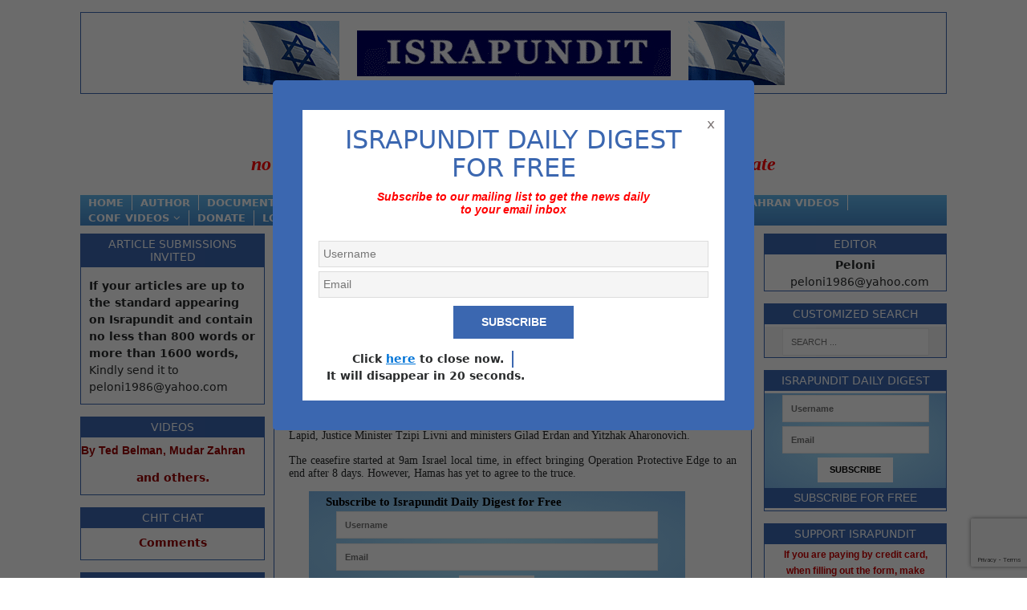

--- FILE ---
content_type: text/html; charset=UTF-8
request_url: https://www.israpundit.org/israel-accepts-truce-as-hamas-rejects-it-as-surrender/
body_size: 37178
content:
<!DOCTYPE html>
<html class="no-js" lang="en-US">
<head>
<meta charset="UTF-8">
<meta name="viewport" content="width=device-width, initial-scale=1.0">
<link rel="profile" href="http://gmpg.org/xfn/11" />


 
 <link rel="stylesheet" href="https://www.israpundit.org/wp-content/themes/mh-magazine-lite/style.css?v=123" type="text/css" />

<title>Israel accepts truce as Hamas rejects it as &#8216;surrender&#8217; &#8211; ISRAPUNDIT</title>
<meta name='robots' content='max-image-preview:large' />
	<style>img:is([sizes="auto" i], [sizes^="auto," i]) { contain-intrinsic-size: 3000px 1500px }</style>
	<link rel="alternate" type="application/rss+xml" title="ISRAPUNDIT &raquo; Feed" href="https://www.israpundit.org/feed/" />
<link rel="alternate" type="application/rss+xml" title="ISRAPUNDIT &raquo; Comments Feed" href="https://www.israpundit.org/comments/feed/" />
<link rel="alternate" type="application/rss+xml" title="ISRAPUNDIT &raquo; Israel accepts truce as Hamas rejects it as &#8216;surrender&#8217; Comments Feed" href="https://www.israpundit.org/israel-accepts-truce-as-hamas-rejects-it-as-surrender/feed/" />
<script type="text/javascript">
/* <![CDATA[ */
window._wpemojiSettings = {"baseUrl":"https:\/\/s.w.org\/images\/core\/emoji\/16.0.1\/72x72\/","ext":".png","svgUrl":"https:\/\/s.w.org\/images\/core\/emoji\/16.0.1\/svg\/","svgExt":".svg","source":{"concatemoji":"https:\/\/www.israpundit.org\/wp-includes\/js\/wp-emoji-release.min.js"}};
/*! This file is auto-generated */
!function(s,n){var o,i,e;function c(e){try{var t={supportTests:e,timestamp:(new Date).valueOf()};sessionStorage.setItem(o,JSON.stringify(t))}catch(e){}}function p(e,t,n){e.clearRect(0,0,e.canvas.width,e.canvas.height),e.fillText(t,0,0);var t=new Uint32Array(e.getImageData(0,0,e.canvas.width,e.canvas.height).data),a=(e.clearRect(0,0,e.canvas.width,e.canvas.height),e.fillText(n,0,0),new Uint32Array(e.getImageData(0,0,e.canvas.width,e.canvas.height).data));return t.every(function(e,t){return e===a[t]})}function u(e,t){e.clearRect(0,0,e.canvas.width,e.canvas.height),e.fillText(t,0,0);for(var n=e.getImageData(16,16,1,1),a=0;a<n.data.length;a++)if(0!==n.data[a])return!1;return!0}function f(e,t,n,a){switch(t){case"flag":return n(e,"\ud83c\udff3\ufe0f\u200d\u26a7\ufe0f","\ud83c\udff3\ufe0f\u200b\u26a7\ufe0f")?!1:!n(e,"\ud83c\udde8\ud83c\uddf6","\ud83c\udde8\u200b\ud83c\uddf6")&&!n(e,"\ud83c\udff4\udb40\udc67\udb40\udc62\udb40\udc65\udb40\udc6e\udb40\udc67\udb40\udc7f","\ud83c\udff4\u200b\udb40\udc67\u200b\udb40\udc62\u200b\udb40\udc65\u200b\udb40\udc6e\u200b\udb40\udc67\u200b\udb40\udc7f");case"emoji":return!a(e,"\ud83e\udedf")}return!1}function g(e,t,n,a){var r="undefined"!=typeof WorkerGlobalScope&&self instanceof WorkerGlobalScope?new OffscreenCanvas(300,150):s.createElement("canvas"),o=r.getContext("2d",{willReadFrequently:!0}),i=(o.textBaseline="top",o.font="600 32px Arial",{});return e.forEach(function(e){i[e]=t(o,e,n,a)}),i}function t(e){var t=s.createElement("script");t.src=e,t.defer=!0,s.head.appendChild(t)}"undefined"!=typeof Promise&&(o="wpEmojiSettingsSupports",i=["flag","emoji"],n.supports={everything:!0,everythingExceptFlag:!0},e=new Promise(function(e){s.addEventListener("DOMContentLoaded",e,{once:!0})}),new Promise(function(t){var n=function(){try{var e=JSON.parse(sessionStorage.getItem(o));if("object"==typeof e&&"number"==typeof e.timestamp&&(new Date).valueOf()<e.timestamp+604800&&"object"==typeof e.supportTests)return e.supportTests}catch(e){}return null}();if(!n){if("undefined"!=typeof Worker&&"undefined"!=typeof OffscreenCanvas&&"undefined"!=typeof URL&&URL.createObjectURL&&"undefined"!=typeof Blob)try{var e="postMessage("+g.toString()+"("+[JSON.stringify(i),f.toString(),p.toString(),u.toString()].join(",")+"));",a=new Blob([e],{type:"text/javascript"}),r=new Worker(URL.createObjectURL(a),{name:"wpTestEmojiSupports"});return void(r.onmessage=function(e){c(n=e.data),r.terminate(),t(n)})}catch(e){}c(n=g(i,f,p,u))}t(n)}).then(function(e){for(var t in e)n.supports[t]=e[t],n.supports.everything=n.supports.everything&&n.supports[t],"flag"!==t&&(n.supports.everythingExceptFlag=n.supports.everythingExceptFlag&&n.supports[t]);n.supports.everythingExceptFlag=n.supports.everythingExceptFlag&&!n.supports.flag,n.DOMReady=!1,n.readyCallback=function(){n.DOMReady=!0}}).then(function(){return e}).then(function(){var e;n.supports.everything||(n.readyCallback(),(e=n.source||{}).concatemoji?t(e.concatemoji):e.wpemoji&&e.twemoji&&(t(e.twemoji),t(e.wpemoji)))}))}((window,document),window._wpemojiSettings);
/* ]]> */
</script>
<style id='wp-emoji-styles-inline-css' type='text/css'>

	img.wp-smiley, img.emoji {
		display: inline !important;
		border: none !important;
		box-shadow: none !important;
		height: 1em !important;
		width: 1em !important;
		margin: 0 0.07em !important;
		vertical-align: -0.1em !important;
		background: none !important;
		padding: 0 !important;
	}
</style>
<link rel='stylesheet' id='wp-block-library-css' href='https://www.israpundit.org/wp-includes/css/dist/block-library/style.min.css' type='text/css' media='all' />
<style id='classic-theme-styles-inline-css' type='text/css'>
/*! This file is auto-generated */
.wp-block-button__link{color:#fff;background-color:#32373c;border-radius:9999px;box-shadow:none;text-decoration:none;padding:calc(.667em + 2px) calc(1.333em + 2px);font-size:1.125em}.wp-block-file__button{background:#32373c;color:#fff;text-decoration:none}
</style>
<style id='global-styles-inline-css' type='text/css'>
:root{--wp--preset--aspect-ratio--square: 1;--wp--preset--aspect-ratio--4-3: 4/3;--wp--preset--aspect-ratio--3-4: 3/4;--wp--preset--aspect-ratio--3-2: 3/2;--wp--preset--aspect-ratio--2-3: 2/3;--wp--preset--aspect-ratio--16-9: 16/9;--wp--preset--aspect-ratio--9-16: 9/16;--wp--preset--color--black: #000000;--wp--preset--color--cyan-bluish-gray: #abb8c3;--wp--preset--color--white: #ffffff;--wp--preset--color--pale-pink: #f78da7;--wp--preset--color--vivid-red: #cf2e2e;--wp--preset--color--luminous-vivid-orange: #ff6900;--wp--preset--color--luminous-vivid-amber: #fcb900;--wp--preset--color--light-green-cyan: #7bdcb5;--wp--preset--color--vivid-green-cyan: #00d084;--wp--preset--color--pale-cyan-blue: #8ed1fc;--wp--preset--color--vivid-cyan-blue: #0693e3;--wp--preset--color--vivid-purple: #9b51e0;--wp--preset--gradient--vivid-cyan-blue-to-vivid-purple: linear-gradient(135deg,rgba(6,147,227,1) 0%,rgb(155,81,224) 100%);--wp--preset--gradient--light-green-cyan-to-vivid-green-cyan: linear-gradient(135deg,rgb(122,220,180) 0%,rgb(0,208,130) 100%);--wp--preset--gradient--luminous-vivid-amber-to-luminous-vivid-orange: linear-gradient(135deg,rgba(252,185,0,1) 0%,rgba(255,105,0,1) 100%);--wp--preset--gradient--luminous-vivid-orange-to-vivid-red: linear-gradient(135deg,rgba(255,105,0,1) 0%,rgb(207,46,46) 100%);--wp--preset--gradient--very-light-gray-to-cyan-bluish-gray: linear-gradient(135deg,rgb(238,238,238) 0%,rgb(169,184,195) 100%);--wp--preset--gradient--cool-to-warm-spectrum: linear-gradient(135deg,rgb(74,234,220) 0%,rgb(151,120,209) 20%,rgb(207,42,186) 40%,rgb(238,44,130) 60%,rgb(251,105,98) 80%,rgb(254,248,76) 100%);--wp--preset--gradient--blush-light-purple: linear-gradient(135deg,rgb(255,206,236) 0%,rgb(152,150,240) 100%);--wp--preset--gradient--blush-bordeaux: linear-gradient(135deg,rgb(254,205,165) 0%,rgb(254,45,45) 50%,rgb(107,0,62) 100%);--wp--preset--gradient--luminous-dusk: linear-gradient(135deg,rgb(255,203,112) 0%,rgb(199,81,192) 50%,rgb(65,88,208) 100%);--wp--preset--gradient--pale-ocean: linear-gradient(135deg,rgb(255,245,203) 0%,rgb(182,227,212) 50%,rgb(51,167,181) 100%);--wp--preset--gradient--electric-grass: linear-gradient(135deg,rgb(202,248,128) 0%,rgb(113,206,126) 100%);--wp--preset--gradient--midnight: linear-gradient(135deg,rgb(2,3,129) 0%,rgb(40,116,252) 100%);--wp--preset--font-size--small: 13px;--wp--preset--font-size--medium: 20px;--wp--preset--font-size--large: 36px;--wp--preset--font-size--x-large: 42px;--wp--preset--spacing--20: 0.44rem;--wp--preset--spacing--30: 0.67rem;--wp--preset--spacing--40: 1rem;--wp--preset--spacing--50: 1.5rem;--wp--preset--spacing--60: 2.25rem;--wp--preset--spacing--70: 3.38rem;--wp--preset--spacing--80: 5.06rem;--wp--preset--shadow--natural: 6px 6px 9px rgba(0, 0, 0, 0.2);--wp--preset--shadow--deep: 12px 12px 50px rgba(0, 0, 0, 0.4);--wp--preset--shadow--sharp: 6px 6px 0px rgba(0, 0, 0, 0.2);--wp--preset--shadow--outlined: 6px 6px 0px -3px rgba(255, 255, 255, 1), 6px 6px rgba(0, 0, 0, 1);--wp--preset--shadow--crisp: 6px 6px 0px rgba(0, 0, 0, 1);}:where(.is-layout-flex){gap: 0.5em;}:where(.is-layout-grid){gap: 0.5em;}body .is-layout-flex{display: flex;}.is-layout-flex{flex-wrap: wrap;align-items: center;}.is-layout-flex > :is(*, div){margin: 0;}body .is-layout-grid{display: grid;}.is-layout-grid > :is(*, div){margin: 0;}:where(.wp-block-columns.is-layout-flex){gap: 2em;}:where(.wp-block-columns.is-layout-grid){gap: 2em;}:where(.wp-block-post-template.is-layout-flex){gap: 1.25em;}:where(.wp-block-post-template.is-layout-grid){gap: 1.25em;}.has-black-color{color: var(--wp--preset--color--black) !important;}.has-cyan-bluish-gray-color{color: var(--wp--preset--color--cyan-bluish-gray) !important;}.has-white-color{color: var(--wp--preset--color--white) !important;}.has-pale-pink-color{color: var(--wp--preset--color--pale-pink) !important;}.has-vivid-red-color{color: var(--wp--preset--color--vivid-red) !important;}.has-luminous-vivid-orange-color{color: var(--wp--preset--color--luminous-vivid-orange) !important;}.has-luminous-vivid-amber-color{color: var(--wp--preset--color--luminous-vivid-amber) !important;}.has-light-green-cyan-color{color: var(--wp--preset--color--light-green-cyan) !important;}.has-vivid-green-cyan-color{color: var(--wp--preset--color--vivid-green-cyan) !important;}.has-pale-cyan-blue-color{color: var(--wp--preset--color--pale-cyan-blue) !important;}.has-vivid-cyan-blue-color{color: var(--wp--preset--color--vivid-cyan-blue) !important;}.has-vivid-purple-color{color: var(--wp--preset--color--vivid-purple) !important;}.has-black-background-color{background-color: var(--wp--preset--color--black) !important;}.has-cyan-bluish-gray-background-color{background-color: var(--wp--preset--color--cyan-bluish-gray) !important;}.has-white-background-color{background-color: var(--wp--preset--color--white) !important;}.has-pale-pink-background-color{background-color: var(--wp--preset--color--pale-pink) !important;}.has-vivid-red-background-color{background-color: var(--wp--preset--color--vivid-red) !important;}.has-luminous-vivid-orange-background-color{background-color: var(--wp--preset--color--luminous-vivid-orange) !important;}.has-luminous-vivid-amber-background-color{background-color: var(--wp--preset--color--luminous-vivid-amber) !important;}.has-light-green-cyan-background-color{background-color: var(--wp--preset--color--light-green-cyan) !important;}.has-vivid-green-cyan-background-color{background-color: var(--wp--preset--color--vivid-green-cyan) !important;}.has-pale-cyan-blue-background-color{background-color: var(--wp--preset--color--pale-cyan-blue) !important;}.has-vivid-cyan-blue-background-color{background-color: var(--wp--preset--color--vivid-cyan-blue) !important;}.has-vivid-purple-background-color{background-color: var(--wp--preset--color--vivid-purple) !important;}.has-black-border-color{border-color: var(--wp--preset--color--black) !important;}.has-cyan-bluish-gray-border-color{border-color: var(--wp--preset--color--cyan-bluish-gray) !important;}.has-white-border-color{border-color: var(--wp--preset--color--white) !important;}.has-pale-pink-border-color{border-color: var(--wp--preset--color--pale-pink) !important;}.has-vivid-red-border-color{border-color: var(--wp--preset--color--vivid-red) !important;}.has-luminous-vivid-orange-border-color{border-color: var(--wp--preset--color--luminous-vivid-orange) !important;}.has-luminous-vivid-amber-border-color{border-color: var(--wp--preset--color--luminous-vivid-amber) !important;}.has-light-green-cyan-border-color{border-color: var(--wp--preset--color--light-green-cyan) !important;}.has-vivid-green-cyan-border-color{border-color: var(--wp--preset--color--vivid-green-cyan) !important;}.has-pale-cyan-blue-border-color{border-color: var(--wp--preset--color--pale-cyan-blue) !important;}.has-vivid-cyan-blue-border-color{border-color: var(--wp--preset--color--vivid-cyan-blue) !important;}.has-vivid-purple-border-color{border-color: var(--wp--preset--color--vivid-purple) !important;}.has-vivid-cyan-blue-to-vivid-purple-gradient-background{background: var(--wp--preset--gradient--vivid-cyan-blue-to-vivid-purple) !important;}.has-light-green-cyan-to-vivid-green-cyan-gradient-background{background: var(--wp--preset--gradient--light-green-cyan-to-vivid-green-cyan) !important;}.has-luminous-vivid-amber-to-luminous-vivid-orange-gradient-background{background: var(--wp--preset--gradient--luminous-vivid-amber-to-luminous-vivid-orange) !important;}.has-luminous-vivid-orange-to-vivid-red-gradient-background{background: var(--wp--preset--gradient--luminous-vivid-orange-to-vivid-red) !important;}.has-very-light-gray-to-cyan-bluish-gray-gradient-background{background: var(--wp--preset--gradient--very-light-gray-to-cyan-bluish-gray) !important;}.has-cool-to-warm-spectrum-gradient-background{background: var(--wp--preset--gradient--cool-to-warm-spectrum) !important;}.has-blush-light-purple-gradient-background{background: var(--wp--preset--gradient--blush-light-purple) !important;}.has-blush-bordeaux-gradient-background{background: var(--wp--preset--gradient--blush-bordeaux) !important;}.has-luminous-dusk-gradient-background{background: var(--wp--preset--gradient--luminous-dusk) !important;}.has-pale-ocean-gradient-background{background: var(--wp--preset--gradient--pale-ocean) !important;}.has-electric-grass-gradient-background{background: var(--wp--preset--gradient--electric-grass) !important;}.has-midnight-gradient-background{background: var(--wp--preset--gradient--midnight) !important;}.has-small-font-size{font-size: var(--wp--preset--font-size--small) !important;}.has-medium-font-size{font-size: var(--wp--preset--font-size--medium) !important;}.has-large-font-size{font-size: var(--wp--preset--font-size--large) !important;}.has-x-large-font-size{font-size: var(--wp--preset--font-size--x-large) !important;}
:where(.wp-block-post-template.is-layout-flex){gap: 1.25em;}:where(.wp-block-post-template.is-layout-grid){gap: 1.25em;}
:where(.wp-block-columns.is-layout-flex){gap: 2em;}:where(.wp-block-columns.is-layout-grid){gap: 2em;}
:root :where(.wp-block-pullquote){font-size: 1.5em;line-height: 1.6;}
</style>
<link rel='stylesheet' id='better-recent-comments-css' href='https://www.israpundit.org/wp-content/plugins/better-recent-comments/assets/css/better-recent-comments.min.css' type='text/css' media='all' />
<link rel='stylesheet' id='contact-form-7-css' href='https://www.israpundit.org/wp-content/plugins/contact-form-7/includes/css/styles.css' type='text/css' media='all' />
<link rel='stylesheet' id='wpa-css-css' href='https://www.israpundit.org/wp-content/plugins/honeypot/includes/css/wpa.css' type='text/css' media='all' />
<link rel='stylesheet' id='mh-font-awesome-css' href='https://www.israpundit.org/wp-content/themes/mh-magazine-lite/includes/font-awesome.min.css' type='text/css' media='all' />
<link rel='stylesheet' id='bootstrap-css-css' href='https://www.israpundit.org/wp-content/themes/mh-magazine-lite/bootstrap/css/bootstrap.min.css' type='text/css' media='all' />
<link rel='stylesheet' id='basic-comment-quicktags-css' href='https://www.israpundit.org/wp-content/plugins/basic-comment-quicktags/quicktags.css' type='text/css' media='all' />
<script type="text/javascript" src="https://www.israpundit.org/wp-includes/js/jquery/jquery.min.js" id="jquery-core-js"></script>
<script type="text/javascript" src="https://www.israpundit.org/wp-includes/js/jquery/jquery-migrate.min.js" id="jquery-migrate-js"></script>
<link rel="https://api.w.org/" href="https://www.israpundit.org/wp-json/" /><link rel="alternate" title="JSON" type="application/json" href="https://www.israpundit.org/wp-json/wp/v2/posts/63598177" /><link rel="EditURI" type="application/rsd+xml" title="RSD" href="https://www.israpundit.org/xmlrpc.php?rsd" />

<link rel="canonical" href="https://www.israpundit.org/israel-accepts-truce-as-hamas-rejects-it-as-surrender/" />
<link rel='shortlink' href='https://www.israpundit.org/?p=63598177' />
<link rel="alternate" title="oEmbed (JSON)" type="application/json+oembed" href="https://www.israpundit.org/wp-json/oembed/1.0/embed?url=https%3A%2F%2Fwww.israpundit.org%2Fisrael-accepts-truce-as-hamas-rejects-it-as-surrender%2F" />
<link rel="alternate" title="oEmbed (XML)" type="text/xml+oembed" href="https://www.israpundit.org/wp-json/oembed/1.0/embed?url=https%3A%2F%2Fwww.israpundit.org%2Fisrael-accepts-truce-as-hamas-rejects-it-as-surrender%2F&#038;format=xml" />
<style></style><script type='text/javascript'>
var e_mailit_config = {display_counter:false,follow_services:{},thanks_message:'Thanks for sharing!',mobile_bar:false,after_share_dialog:false,display_ads:false,hover_pinit:false,open_on:'onclick',emailit_branding:false,notrack:true,headline:[]};(function() {	var b=document.createElement('script');	
                        b.type='text/javascript';b.async=true;
	
                        b.src='//www.e-mailit.com/widget/menu3x/js/button.js';
	
                        var c=document.getElementsByTagName('head')[0];	c.appendChild(b) })()</script>
<!--[if lt IE 9]>
<script src="https://www.israpundit.org/wp-content/themes/mh-magazine-lite/js/css3-mediaqueries.js"></script>
<![endif]-->
<link rel="icon" href="https://www.israpundit.org/wp-content/uploads/2017/04/cropped-favicon.-32x32.jpg" sizes="32x32" />
<link rel="icon" href="https://www.israpundit.org/wp-content/uploads/2017/04/cropped-favicon.-192x192.jpg" sizes="192x192" />
<link rel="apple-touch-icon" href="https://www.israpundit.org/wp-content/uploads/2017/04/cropped-favicon.-180x180.jpg" />
<meta name="msapplication-TileImage" content="https://www.israpundit.org/wp-content/uploads/2017/04/cropped-favicon.-270x270.jpg" />
		<style type="text/css" id="wp-custom-css">
			a.mh-header-image-link {
    padding: 10px;
    text-align: center;
    display: block;
}

.goudsmit { 
		width:37%!important;
		display: inline!important;
    float: left!important;
    margin: 0rem 0.65rem 0rem 0;
}
#text-208968026 br {
    display: none;
}
#text-208968026.mh-widget .search-form {
    background: #fff;
}
.comment-form-comment label {
    display: none;
}
#commentform .gglcptch {
    margin-bottom: 0;
}
p.cptch_block {
    margin-top: 20px;
    background: #f6f6f6;
    padding: 10px;
    margin-bottom: 0 !important;
}
p.cptch_block ~br {
    display: none;
}

.user_country_fld select {
	background-color: #F5F5F5 !important;
	padding: 5px;
	border: 1px solid rgba(0, 0, 0, .1);
}

#user-registration-form-63657705 .ur-submit-button br {
	display: none !important
}

#user-registration-form-63657705 p br {
	display: none
}

.menu-menu-1-container,
.donate {
	position: relative;
	z-index: 99
}

.user-registration-form__label-for-checkbox, .user-registration-register {
	display: none !important;
}

.user-registration-error {
	margin-left: 0px !important
}

.ur-submit-button {
	    line-height: 1.5;
    font-size: 14px;
    text-align: center;
    word-break: break-word;
    white-space: normal;
    border: none;
    cursor: pointer;
    transition: .35s all ease-out;
    display: inline-block;
    min-width: 150px;
    font-weight: 700;
    color: #fff;
    padding: 10px 15px;
    background: #3b67b0;
    border-radius: 0;
    text-transform: uppercase;
}

.ur-submit-button:hover {
	background: #2a2a2a !important
}

#user-registration {
	margin-top: 0px !important
}

article, article p, article, article p span {
	font-family: georgia, palatino, serif !important;
	font-size: 14px !important;
}

.imageLeftSide p img{
	float: left;
    max-width: 33.33%;
    width: auto;
	margin-right: 10px;
}

#custom_html-12 .textwidget {
	padding: 10px;
}		</style>
		    <script
        src="https://code.jquery.com/jquery-2.2.4.min.js"
        integrity="sha256-BbhdlvQf/xTY9gja0Dq3HiwQF8LaCRTXxZKRutelT44="
        crossorigin="anonymous"></script>
<script src="https://npmcdn.com/tether@1.2.4/dist/js/tether.min.js" async></script>
<script src="https://npmcdn.com/bootstrap@4.0.0-alpha.5/dist/js/bootstrap.min.js" async></script>
<script src="https://use.fontawesome.com/976d6d02fb.js"></script>
<script type="text/javascript">
jQuery( document ).ready(function() {
       
	jQuery("#header").each(function() {
  		jQuery(".author_name").click(function () {
            jQuery(this).next("ul").toggle();
 });
});

jQuery('.okl').click(function(){
    jQuery('.overlayall').fadeIn();
});
jQuery('.tio').click(function(){
    jQuery('.overlayall').fadeOut();
});
jQuery('.menumo li a').click(function(){
    jQuery('.overlayall').fadeOut();
});

    });

</script>

<style>
    .wpb_button, .wpb_content_element, ul.wpb_thumbnails-fluid > li {
    margin-bottom: 0px !important;
		
</style>
	
	<!-- Global site tag (gtag.js) - Google Analytics -->
<script async src="https://www.googletagmanager.com/gtag/js?id=G-FFXSQTXN9C"></script>
<script>
  window.dataLayer = window.dataLayer || [];
  function gtag(){dataLayer.push(arguments);}
  gtag('js', new Date());

  gtag('config', 'G-FFXSQTXN9C');
</script>

<script data-ad-client="ca-pub-7264728568266484" async src="https://pagead2.googlesyndication.com/pagead/js/adsbygoogle.js"></script>
<script type="text/javascript"> var infolinks_pid = 3304634; var infolinks_wsid = 0; </script> <script type="text/javascript" src="//resources.infolinks.com/js/infolinks_main.js"></script>
	
	
<meta name="google-site-verification" content="wrzioAc_KUS4qahJ-4kG8PxZAB6p5ckuNwRepTULWpU" />
<script type="text/javascript" src="//widget.adcovery.com/script/13670" async defer></script>
</head>
<body id="mh-mobile" class="wp-singular post-template-default single single-post postid-63598177 single-format-standard wp-theme-mh-magazine-lite user-registration-page ur-settings-sidebar-show mh-right-sb" itemscope="itemscope" itemtype="http://schema.org/WebPage">
 
 
 <div id="fb-root"></div>
<script>(function(d, s, id) {
  var js, fjs = d.getElementsByTagName(s)[0];
  if (d.getElementById(id)) return;
  js = d.createElement(s); js.id = id;
  js.src = "//connect.facebook.net/en_US/sdk.js#xfbml=1&version=v2.10&appId=1385839334871113";
  fjs.parentNode.insertBefore(js, fjs);
}(document, 'script', 'facebook-jssdk'));</script>
    
 
<style>
#menu-item-63658061 {
display: none !important;
}
</style>
<style>
@media(min-width:1001px){
			.onlym{display:none !important;}
		}
@media(max-width:999px){
    .overlayall{
        background:rgba(0,0,0,0.8);
        position:fixed;
        top:0;
        left:0;
        right:0;
        width:100%;
        height:100%;
        z-index: 9999999;
        display:none;
    }
    .menumo li{
        margin-bottom:8px;
        text-align:center;
    }
    .menumo li a {
    color: white;
    font-weight: bold;
    font-size: 20px;
}
.menumo{
    margin-top:50px;
}
.tio{
    color: white !important;
    position: absolute;
    font-size: 23px !important;
    right: 21px;
    top: 14px !important;
}
}
@media(min-width:700px) and (max-width:1000px){
    .live_feed_block .live {
    color: white;
    text-align: center;
    margin: 44px 0 0 !important;
    width: auto;
    padding: 3px 0;
}
.ok1{
        margin-left: 13px;
    font-size: 20px !important;
}
.ok234{
    font-size: 22px;
    margin-top: 9px;
    display: inline-block;
}
}
</style>
<div class="onlym overlayall">
    <i class="fa fa-times tio" aria-hidden="true"></i>
    <div class="cinside">
        <div id="text-208968025" class="mh-widget mh-home-1 mh-home-wide widget_text" style="border-bottom-color:white;color:white !important;">		
        <div class="textwidget"><p></p><center>
             <a href="https://www.israpundit.org/paywall-not-here/" style="color:white;font-size:16px;"><strong>REGISTER</strong></a> – <strong><a href="https://www.israpundit.org/wp-login.php?loggedout=true" style="color:white;font-size:16px;">LOGIN</a></strong> – <p></p>
</center></div>
		</div>
        <ul id="" class="menumo"><li id="menu-item-63622406" class="menu-item menu-item-type-custom menu-item-object-custom menu-item-home menu-item-63622406"><a href="https://www.israpundit.org/">Home</a></li>
<li id="menu-item-63624487" class="menu-item menu-item-type-post_type menu-item-object-page menu-item-63624487"><a href="https://www.israpundit.org/author/">Author</a></li>
<li id="menu-item-63624303" class="menu-item menu-item-type-post_type menu-item-object-page menu-item-63624303"><a href="https://www.israpundit.org/selected-documents/">Documents</a></li>
<li id="menu-item-63624304" class="menu-item menu-item-type-post_type menu-item-object-page menu-item-63624304"><a href="https://www.israpundit.org/selected-articles/">Selected Articles</a></li>
<li id="menu-item-63624302" class="menu-item menu-item-type-post_type menu-item-object-page menu-item-63624302"><a href="https://www.israpundit.org/archives/">Archives</a></li>
<li id="menu-item-63624896" class="menu-item menu-item-type-taxonomy menu-item-object-category menu-item-63624896"><a href="https://www.israpundit.org/category/climate/">Climate Change</a></li>
<li id="menu-item-63625321" class="menu-item menu-item-type-taxonomy menu-item-object-category menu-item-63625321"><a href="https://www.israpundit.org/category/jordan-option-2/">Jordan Option</a></li>
<li id="menu-item-63629677" class="menu-item menu-item-type-taxonomy menu-item-object-category menu-item-63629677"><a href="https://www.israpundit.org/category/kurd-indep-2/">Kurd Indep</a></li>
</ul>
    </div>
</div>
<div class="mh-header-mobile-nav clearfix"></div>
<header class="mh-header" itemscope="itemscope" itemtype="http://schema.org/WPHeader">
	<div class="mh-container mh-container-inner mh-row clearfix">
		<div class="mh-custom-header clearfix">
<a class="mh-header-image-link" href="https://www.israpundit.org/" title="ISRAPUNDIT" rel="home">
<img class="mh-header-image" src="https://www.israpundit.org/wp-content/uploads/2017/04/israbanner-1.jpg" height="80" width="675" alt="ISRAPUNDIT" />
</a>
</div>
	</div>
	 <div class="mh-container mh-container-inner mh-row clearfix">
                <div class="live" style="color: red;text-align: center;margin:0px 0px 0 px;width:auto; padding:5px 0px; background-color:white; font-size:24px; font-family:Times New Roman;"; >
                   <span class="onlym okl" style="color:black;margin-right: 8px;position:relative;z-index:9999;">Menu</span><i class="fa fa-bars onlym okl" aria-hidden="true" style="color:black;margin-right: 21px;position:relative;z-index:9999;"></i> <b class="ok234"> <i style="display:block">There is no diplomatic solution</i><i style="display: block;height: 1px;width: 113px;margin: 0 auto;border: solid 1px; background: red"></i><i>Israel should declare three nos;</i><br><i style="display:block; margin-top: -10px;">no to nuclear Iran, no to two-state solution, no to bi-national state</i></b>
                </div>
            </div>
	<div class="mh-main-nav-wrap">
		<nav class="mh-navigation mh-main-nav mh-container mh-container-inner clearfix" itemscope="itemscope" itemtype="http://schema.org/SiteNavigationElement">
		<div class="menu1">
			<div class="menu-responsive-menu-container"><ul id="menu-responsive-menu" class="menu"><li id="menu-item-63622646" class="menu-item menu-item-type-custom menu-item-object-custom menu-item-63622646"><a href="https://israpundit.org/">Home</a></li>
<li id="menu-item-63622649" class="menu-item menu-item-type-post_type menu-item-object-page menu-item-63622649"><a href="https://www.israpundit.org/author/">Author</a></li>
<li id="menu-item-63622654" class="menu-item menu-item-type-post_type menu-item-object-page menu-item-63622654"><a href="https://www.israpundit.org/selected-documents/">Documents</a></li>
<li id="menu-item-63622647" class="menu-item menu-item-type-post_type menu-item-object-page menu-item-63622647"><a href="https://www.israpundit.org/archives/">Archives</a></li>
<li id="menu-item-63625656" class="menu-item menu-item-type-taxonomy menu-item-object-category menu-item-63625656"><a href="https://www.israpundit.org/category/climate/">Climate Change</a></li>
<li id="menu-item-63743129" class="menu-item menu-item-type-post_type menu-item-object-page menu-item-63743129"><a href="https://www.israpundit.org/covid-19-2/">Covid 19</a></li>
<li id="menu-item-63625657" class="menu-item menu-item-type-taxonomy menu-item-object-category menu-item-has-children menu-item-63625657"><a href="https://www.israpundit.org/category/jordan-option-2/">Jordan Option</a>
<ul class="sub-menu">
	<li id="menu-item-63742805" class="menu-item menu-item-type-taxonomy menu-item-object-category menu-item-63742805"><a href="https://www.israpundit.org/category/author/mudar-zahran/">Mudar Zahran</a></li>
</ul>
</li>
<li id="menu-item-63743189" class="menu-item menu-item-type-taxonomy menu-item-object-category menu-item-63743189"><a href="https://www.israpundit.org/category/author/mudar-zahran/mudar-zahran-video/">Mudar Zahran Videos</a></li>
<li id="menu-item-63670197" class="menu-item menu-item-type-taxonomy menu-item-object-category menu-item-has-children menu-item-63670197"><a href="https://www.israpundit.org/category/jordan-option-2/conf-videos/">Conf Videos</a>
<ul class="sub-menu">
	<li id="menu-item-63670198" class="menu-item menu-item-type-taxonomy menu-item-object-category menu-item-63670198"><a href="https://www.israpundit.org/category/jordan-option-2/conf-videos/">Conf Videos</a></li>
</ul>
</li>
<li id="menu-item-63625660" class="menu-item menu-item-type-custom menu-item-object-custom menu-item-63625660"><a href="http://www.israpundit.org/donate/">Donate</a></li>
<li id="menu-item-63658060" class="menu-item menu-item-type-post_type menu-item-object-page menu-item-63658060"><a href="https://www.israpundit.org/login/">Login</a></li>
<li id="menu-item-63658061" class="menu-item menu-item-type-post_type menu-item-object-page menu-item-63658061"><a href="https://www.israpundit.org/logout/">Log Out</a></li>
<li id="menu-item-63659410" class="menu-item menu-item-type-post_type menu-item-object-page menu-item-63659410"><a href="https://www.israpundit.org/paywall-not-here/">Register</a></li>
</ul></div>			<div class="donate">
				<a href="https://www.israpundit.org/paywall-not-here/" class="login_button">Register</a><a href="https://www.israpundit.org/wp-login.php" class="login_button">Login</a>
			<a href="https://www.israpundit.org/donate/">Donate</a></div>
			
		</div>	
		</nav>

	</div>
</header>  
<div class="mh-container mh-container-outer">
<style>hr{border-top:1px solid #3b67b0 !important}</style>
    <div class="mh-wrapper clearfix">
        <aside class="mh-widget-col-1 mh-sidebar" itemscope="itemscope" itemtype="http://schema.org/WPSideBar"><input type="hidden" id="mynonce" name="mynonce" value="5ad41d922a" /><input type="hidden" name="_wp_http_referer" value="/israel-accepts-truce-as-hamas-rejects-it-as-surrender/" /><div id="custom_html-12" class="widget_text mh-widget widget_custom_html"><h4 class="mh-widget-title"><span class="mh-widget-title-inner">Article Submissions Invited</span></h4><div class="textwidget custom-html-widget"><b>If your articles are up to the standard appearing on Israpundit and contain no less than 800 words or more than 1600 words,</b> <br />Kindly send it to peloni1986@yahoo.com 

</div></div><div id="text-208968041" class="mh-widget widget_text"><h4 class="mh-widget-title"><span class="mh-widget-title-inner">Videos</span></h4>			<div class="textwidget"><div class="chit_chat">
<p><strong><a href="https://www.israpundit.org/videos/">By Ted Belman, Mudar Zahran </a></strong></p>
<p><center><strong><a href="https://www.israpundit.org/videos/">and others.</a></strong></center></div>
</div>
		</div><div id="text-208968012" class="mh-widget widget_text"><h4 class="mh-widget-title"><span class="mh-widget-title-inner">Chit Chat</span></h4>			<div class="textwidget"><div class="chit_chat">
<center><strong><a href="https://www.israpundit.org/chit-chat#respond"><strong>Comments</strong></a></strong></center>
</div></div>
		</div><div id="text-208968029" class="mh-widget widget_text"><h4 class="mh-widget-title"><span class="mh-widget-title-inner">Recent Comments</span></h4>			<div class="textwidget"><div id="get_recent_comments_wrap"><ul><li><strong><a href="https://www.israpundit.org/chit-chat/" title="Chit Chat was posted on April 16, 2020">Chit Chat</a> (<a href="#" title="There are 9317 comments to this posting">9317</a>)</strong><ul><li><a href="https://www.israpundit.org/chit-chat/#comment-63356000293836" title="Chit Chat, April 16, 2020">Sebastien Zorn</a>: Chicago City Council unanimously adopts IHRA definition of antisemitism.</li><li><a href="https://www.israpundit.org/chit-chat/#comment-63356000293835" title="Chit Chat, April 16, 2020">EDGAR G.</a>: Dear Mike Of course I&#8217;m reading these &#8220;things&#8217;, just not...</li><li><a href="https://www.israpundit.org/chit-chat/#comment-63356000293831" title="Chit Chat, April 16, 2020">Sebastien Zorn</a>: NY Slimes article about Adams aide says she was bribed with crab cakes, among other things. Seems...</li><li><a href="https://www.israpundit.org/chit-chat/#comment-63356000293828" title="Chit Chat, April 16, 2020">Sebastien Zorn</a>: @ Michael You said, “ I’m sorry you don’t understand the Bible verses. The vast majority of...</li><li><a href="https://www.israpundit.org/chit-chat/#comment-63356000293822" title="Chit Chat, April 16, 2020">Sebastien Zorn</a>: @Michael “ The MSM is intentionally ignorant of what’s happening in the world.” I think this is...</li><li><a href="https://www.israpundit.org/chit-chat/#comment-63356000293814" title="Chit Chat, April 16, 2020">Michael S</a>: Hi, Sebastien I saw your latest post (&#8220;Michael I didn’t frame it that way&#8230;&#8221;)....</li></ul></li><li><strong><a href="https://www.israpundit.org/jordanian-muslim-brotherhood-militants-attacked-the-israeli-border-tonight/" title="JORDANIAN MUSLIM BROTHERHOOD MILITANTS ATTACKED THE ISRAELI BORDER TONIGHT was posted on January 28, 2026">JORDANIAN MUSLIM BROTHERHOOD MILITANTS ATTACKED THE ISRAELI BORDER TONIGHT</a> (<a href="#" title="There are 19 comments to this posting">19</a>)</strong><ul><li><a href="https://www.israpundit.org/jordanian-muslim-brotherhood-militants-attacked-the-israeli-border-tonight/#comment-63356000293834" title="JORDANIAN MUSLIM BROTHERHOOD MILITANTS ATTACKED THE ISRAELI BORDER TONIGHT, January 28, 2026">Rafi</a>: Jordan bans Muslim Brotherhood after ‘sabotage plot’ uncovered The Brotherhood represents the...</li><li><a href="https://www.israpundit.org/jordanian-muslim-brotherhood-militants-attacked-the-israeli-border-tonight/#comment-63356000293833" title="JORDANIAN MUSLIM BROTHERHOOD MILITANTS ATTACKED THE ISRAELI BORDER TONIGHT, January 28, 2026">Rafi</a>: Back at you may have your own views or believe Mudar Zahran&#8217;s spin on the facts but I do...</li><li><a href="https://www.israpundit.org/jordanian-muslim-brotherhood-militants-attacked-the-israeli-border-tonight/#comment-63356000293832" title="JORDANIAN MUSLIM BROTHERHOOD MILITANTS ATTACKED THE ISRAELI BORDER TONIGHT, January 28, 2026">peloni1986</a>: @Rafi Islamic Action Front (IAF) Historically the Brotherhood’s political wing. Banned in early...</li><li><a href="https://www.israpundit.org/jordanian-muslim-brotherhood-militants-attacked-the-israeli-border-tonight/#comment-63356000293830" title="JORDANIAN MUSLIM BROTHERHOOD MILITANTS ATTACKED THE ISRAELI BORDER TONIGHT, January 28, 2026">Rafi</a>: Muslim Brotherhood Declared illegal in April 2025 after Jordan accused members of involvement in...</li><li><a href="https://www.israpundit.org/jordanian-muslim-brotherhood-militants-attacked-the-israeli-border-tonight/#comment-63356000293829" title="JORDANIAN MUSLIM BROTHERHOOD MILITANTS ATTACKED THE ISRAELI BORDER TONIGHT, January 28, 2026">Rafi</a>: I do not believe what you are saying is accurate about the Muslim Brotherhood in Jordanian...</li><li><a href="https://www.israpundit.org/jordanian-muslim-brotherhood-militants-attacked-the-israeli-border-tonight/#comment-63356000293827" title="JORDANIAN MUSLIM BROTHERHOOD MILITANTS ATTACKED THE ISRAELI BORDER TONIGHT, January 28, 2026">peloni1986</a>: @Rafi By the way, did you believe the claims about the Yemini fields libel while it was being...</li></ul></li><li><strong><a href="https://www.israpundit.org/iran-conflict-in-the-age-of-strategic-power-competition-jerusalem-studio-995/" title="Iran: Conflict in the Age of Strategic Power Competition &#8211; Jerusalem Studio 995 was posted on January 28, 2026">Iran: Conflict in the Age of Strategic Power Competition &#8211; Jerusalem Studio 995</a> (<a href="#" title="There are 1 comments to this posting">1</a>)</strong><ul><li><a href="https://www.israpundit.org/iran-conflict-in-the-age-of-strategic-power-competition-jerusalem-studio-995/#comment-63356000293819" title="Iran: Conflict in the Age of Strategic Power Competition &#8211; Jerusalem Studio 995, January 28, 2026">Sebastien Zorn</a>: The brilliant Yohay Sponder https://www.facebook.com/share/v/168NdogzEw/?mibextid=wwXIfr</li></ul></li><li><strong><a href="https://www.israpundit.org/america-on-the-brink-of-a-socialist-upheaval/" title="America on the Brink of a Socialist Upheaval was posted on January 28, 2026">America on the Brink of a Socialist Upheaval</a> (<a href="#" title="There are 3 comments to this posting">3</a>)</strong><ul><li><a href="https://www.israpundit.org/america-on-the-brink-of-a-socialist-upheaval/#comment-63356000293812" title="America on the Brink of a Socialist Upheaval, January 28, 2026">dreuveni</a>: Obama was a special case of fraud. He was probably born in Africa rather than the Hawaii birth...</li><li><a href="https://www.israpundit.org/america-on-the-brink-of-a-socialist-upheaval/#comment-63356000293810" title="America on the Brink of a Socialist Upheaval, January 28, 2026">radiok@comcast.net</a>: He is absolutely right. Excellent article. Unfortunately, few Americans are paying attention to...</li><li><a href="https://www.israpundit.org/america-on-the-brink-of-a-socialist-upheaval/#comment-63356000293805" title="America on the Brink of a Socialist Upheaval, January 28, 2026">pschieber</a>: It&#8217;s fafallen.</li></ul></li><li><strong><a href="https://www.israpundit.org/iranian-regime-is-at-weakest-point-since-1979-revolution-us-intelligence-assesses/" title="Iranian regime is at weakest point since 1979 revolution, US intelligence assesses was posted on January 27, 2026">Iranian regime is at weakest point since 1979 revolution, US intelligence assesses</a> (<a href="#" title="There are 1 comments to this posting">1</a>)</strong><ul><li><a href="https://www.israpundit.org/iranian-regime-is-at-weakest-point-since-1979-revolution-us-intelligence-assesses/#comment-63356000293811" title="Iranian regime is at weakest point since 1979 revolution, US intelligence assesses, January 27, 2026">Rafi</a>: The Khameni regime needs to go NOW!!!</li></ul></li><li><strong><a href="https://www.israpundit.org/netanyahu-says-idf-losses-due-to-ammunition-shortage-before-trump-intervention/" title="Netanyahu Says IDF Losses Due to Ammunition Shortage Before Trump Intervention was posted on January 28, 2026">Netanyahu Says IDF Losses Due to Ammunition Shortage Before Trump Intervention</a> (<a href="#" title="There are 1 comments to this posting">1</a>)</strong><ul><li><a href="https://www.israpundit.org/netanyahu-says-idf-losses-due-to-ammunition-shortage-before-trump-intervention/#comment-63356000293807" title="Netanyahu Says IDF Losses Due to Ammunition Shortage Before Trump Intervention, January 28, 2026">Donaldo</a>: Biden should be forced to look at the faces of the dead he caused every morning and night. Either...</li></ul></li><li><strong><a href="https://www.israpundit.org/insane-the-person-secretly-manipulating-trump-against-israel-exposed/" title="INSANE! The Person Secretly MANIPULATING Trump Against Israel EXPOSED was posted on January 27, 2026">INSANE! The Person Secretly MANIPULATING Trump Against Israel EXPOSED</a> (<a href="#" title="There are 6 comments to this posting">6</a>)</strong><ul><li><a href="https://www.israpundit.org/insane-the-person-secretly-manipulating-trump-against-israel-exposed/#comment-63356000293803" title="INSANE! The Person Secretly MANIPULATING Trump Against Israel EXPOSED, January 27, 2026">Michael S</a>: Witkoff, Kushner and Trump. Which one is the Jew? Which one is the traitor? Which one is 666?...</li><li><a href="https://www.israpundit.org/insane-the-person-secretly-manipulating-trump-against-israel-exposed/#comment-63356000293794" title="INSANE! The Person Secretly MANIPULATING Trump Against Israel EXPOSED, January 27, 2026">peloni1986</a>: Email received from Paul Schnee: This video was made shortly before the body of Ran Gvili was...</li><li><a href="https://www.israpundit.org/insane-the-person-secretly-manipulating-trump-against-israel-exposed/#comment-63356000293793" title="INSANE! The Person Secretly MANIPULATING Trump Against Israel EXPOSED, January 27, 2026">liz44</a>: Unfortunately I am sure this is all quite true. I never trusted Witkoff and this video unveils...</li><li><a href="https://www.israpundit.org/insane-the-person-secretly-manipulating-trump-against-israel-exposed/#comment-63356000293784" title="INSANE! The Person Secretly MANIPULATING Trump Against Israel EXPOSED, January 27, 2026">keelie</a>: The only words that haven&#8217;t been used are: &#8220;Insanely greedy&#8221;!</li><li><a href="https://www.israpundit.org/insane-the-person-secretly-manipulating-trump-against-israel-exposed/#comment-63356000293758" title="INSANE! The Person Secretly MANIPULATING Trump Against Israel EXPOSED, January 27, 2026">Sebastien Zorn</a>: AI Overview: &#8220;In 2022, a dispute emerged between former Israeli Prime Minister Benjamin...</li><li><a href="https://www.israpundit.org/insane-the-person-secretly-manipulating-trump-against-israel-exposed/#comment-63356000293757" title="INSANE! The Person Secretly MANIPULATING Trump Against Israel EXPOSED, January 27, 2026">Sebastien Zorn</a>: &#8220;666 5TH Qatar Shocked, Shocked to Learn It Accidentally Bailed Out Jared Kushner Doha...</li></ul></li><li><strong><a href="https://www.israpundit.org/u-s-cannot-allow-hamas-terrorists-to-integrate-into-new-palestinian-government-in-gaza/" title="U.S. Cannot Allow Hamas Terrorists To Integrate Into New Palestinian Government in Gaza was posted on January 27, 2026">U.S. Cannot Allow Hamas Terrorists To Integrate Into New Palestinian Government in Gaza</a> (<a href="#" title="There are 1 comments to this posting">1</a>)</strong><ul><li><a href="https://www.israpundit.org/u-s-cannot-allow-hamas-terrorists-to-integrate-into-new-palestinian-government-in-gaza/#comment-63356000293798" title="U.S. Cannot Allow Hamas Terrorists To Integrate Into New Palestinian Government in Gaza, January 27, 2026">Sebastien Zorn</a>: AI Overview: “ Research indicates that while official, active-duty Palestinian Authority Security...</li></ul></li></ul></div>
</div>
		</div><div id="text-208968043" class="mh-widget widget_text"><h4 class="mh-widget-title"><span class="mh-widget-title-inner">CILR</span></h4>			<div class="textwidget"><p><iframe title="CILR presents Robert L. Meyer - Israel&#039;s Original Land Title Deed: The Mandate for Palestine (1922)" src="https://www.youtube.com/embed/Zlp0UYGLot4?feature=oembed" frameborder="0" allow="accelerometer; autoplay; clipboard-write; encrypted-media; gyroscope; picture-in-picture; web-share" referrerpolicy="strict-origin-when-cross-origin" allowfullscreen></iframe></p>
</div>
		</div><div id="text-208968042" class="mh-widget widget_text"><h4 class="mh-widget-title"><span class="mh-widget-title-inner">Second Generation Radical</span></h4>			<div class="textwidget"><p><center><a href="https://www.amazon.com/Second-Generation-Radical-World-Through/dp/B0CWRW8KXQ/ref=sr_1_1?crid=2TLVBHBIT1LIB&amp;dib=eyJ2IjoiMSJ9.KySUwyIe9XI9Ssn-tmHqfaGfNDpug4K8y7gtjgZamrw.9199Tg_X6cJxCev0o84LpwMhatZgX1a-8NOkLa6bjWM&amp;dib_tag=se&amp;keywords=ROTBERG+RADICAL&amp;qid=1711354315&amp;s=books&amp;sprefix=rotberg+radical%2Cstripbooks-intl-ship%2C178&amp;sr=1-1" target="_blank" rel="noopener"><img fetchpriority="high" decoding="async" class="addvertisments" src="https://www.israpundit.org/wp-content/uploads/2024/03/61cAf2PqqWL._SY466_-1.jpg" alt="”souvenirs”" width="200" height="300" /></a></center></p>
</div>
		</div><div id="text-208968019" class="mh-widget widget_text"><h4 class="mh-widget-title"><span class="mh-widget-title-inner">Ideological Path to Submission</span></h4>			<div class="textwidget">.
<center><a href="https://www.amazon.ca/Ideological-Path-Submission-what-about/dp/1927618061/ref=sr_1_1?s=books&ie=UTF8&qid=1512404329&sr=1-1&keywords=rotberg" target="_blank"><img src="https://www.israpundit.org/wp-content/uploads/2017/12/ted1.png" class="addvertisments"alt=”souvenirs” width="200" height="300" border=”0”/></a></center>		
</div>
		</div><div id="text-208968036" class="mh-widget widget_text"><h4 class="mh-widget-title"><span class="mh-widget-title-inner">Phillistine to Palestine</span></h4>			<div class="textwidget"><p><a href="https://www.amazon.com/Philistine-Palestine-Exposing-Biggest-Deception-ebook/dp/B01D6ALRMA/ref=tmm_kin_swatch_0?_encoding=UTF8&amp;qid=1539769246&amp;sr=8-1"><img decoding="async" class="alignnone size-medium wp-image-63678289" src="https://www.israpundit.org/wp-content/uploads/2022/02/51dewhcQCrL-200x300.jpg" alt="" width="200" height="300" srcset="https://www.israpundit.org/wp-content/uploads/2022/02/51dewhcQCrL-200x300.jpg 200w, https://www.israpundit.org/wp-content/uploads/2022/02/51dewhcQCrL.jpg 333w" sizes="(max-width: 200px) 100vw, 200px" /></a></p>
</div>
		</div><div id="text-208968031" class="mh-widget widget_text"><h4 class="mh-widget-title"><span class="mh-widget-title-inner">The Insidious Infiltration of Islam into the West</span></h4>			<div class="textwidget"><p><a href="https://www.amazon.com/dp/B09LGLGV9D/ref=sr_1_3?keywords=diane+bederman&amp;qid=1636967817&amp;s=books&amp;sr=1-3"><img decoding="async" src="https://www.israpundit.org/wp-content/uploads/2021/11/71Hq2R3Y6CL.jpg" alt="" width="1000" height="1545" class="alignnone size-full wp-image-63675453" srcset="https://www.israpundit.org/wp-content/uploads/2021/11/71Hq2R3Y6CL.jpg 1000w, https://www.israpundit.org/wp-content/uploads/2021/11/71Hq2R3Y6CL-194x300.jpg 194w, https://www.israpundit.org/wp-content/uploads/2021/11/71Hq2R3Y6CL-663x1024.jpg 663w, https://www.israpundit.org/wp-content/uploads/2021/11/71Hq2R3Y6CL-768x1187.jpg 768w, https://www.israpundit.org/wp-content/uploads/2021/11/71Hq2R3Y6CL-994x1536.jpg 994w" sizes="(max-width: 1000px) 100vw, 1000px" /></a></p>
</div>
		</div><div id="text-208968022" class="mh-widget widget_text"><h4 class="mh-widget-title"><span class="mh-widget-title-inner">The Crack-up of the Israeli Left</span></h4>			<div class="textwidget"><p><a href="https://www.amazon.com/s/ref=nb_sb_noss?url=search-alias%3Dstripbooks-intl-ship&amp;field-keywords=The+crack-up+of+the+israeli+left&amp;rh=i%3Astripbooks-intl-ship%2Ck%3AThe+crack-up+of+the+israeli+left"><img decoding="async" class="alignleft size-full wp-image-63641716" src="https://www.israpundit.org/wp-content/uploads/2019/02/Crack-up_.jpg" alt="" width="218" height="218" srcset="https://www.israpundit.org/wp-content/uploads/2019/02/Crack-up_.jpg 218w, https://www.israpundit.org/wp-content/uploads/2019/02/Crack-up_-200x200.jpg 200w" sizes="(max-width: 218px) 100vw, 218px" /></a></p>
</div>
		</div><div id="media_image-3" class="mh-widget widget_media_image"><h4 class="mh-widget-title"><span class="mh-widget-title-inner">Space Is no Longer the Final Frontier––Reality Is</span></h4><a href="https://www.amazon.com/Space-No-Longer-Final-Frontier-Reality-ebook/dp/B0D9TXNKY5?crid=265GMDJ0YDTTW&#038;dib=eyJ2IjoiMSJ9.8GA9mM68UnhdhYoH9HLiaE87HfD65cIVKGFsdL0vHjvGjHj071QN20LucGBJIEps.Ofq7WNA2M9YseKs11484crxz9Jm14U_77cuyQyk3dds&#038;dib_tag=se&#038;keywords=Space+Is+no+Longer+the+Final+Frontier%E2%80%93%E2%80%93Reality+Is&#038;qid=1735181348&#038;s=digital-text&#038;sprefix=space+is+no+longer+the+final+frontier+reality+is%2Cdigital-text%2C177&#038;sr=1-1"><img width="357" height="541" src="https://www.israpundit.org/wp-content/uploads/2024/12/Screenshot-2024-12-25-215417.png" class="image wp-image-63727317  attachment-full size-full" alt="" style="max-width: 100%; height: auto;" title="Space Is no Longer the Final Frontier––Reality Is" decoding="async" srcset="https://www.israpundit.org/wp-content/uploads/2024/12/Screenshot-2024-12-25-215417.png 357w, https://www.israpundit.org/wp-content/uploads/2024/12/Screenshot-2024-12-25-215417-198x300.png 198w" sizes="(max-width: 357px) 100vw, 357px" /></a></div><div id="text-208968037" class="mh-widget widget_text"><h4 class="mh-widget-title"><span class="mh-widget-title-inner">COLLAPSING AMERICAN FAMILY</span></h4>			<div class="textwidget"><p><a href="https://www.amazon.com/Collapsing-American-Family-Bonding-Bondage-ebook/dp/B09T5D1WK4/ref=sr_1_1?crid=RD51GJ89O6EG&#038;keywords=The+Collapsing+American+Family&#038;qid=1647713729&#038;s=books&#038;sprefix=the+collapsing+american+family,stripbooks,81&#038;sr=1-1"><img decoding="async" class="aligncenter size-medium wp-image-63679651" src="https://www.israpundit.org/wp-content/uploads/2022/03/41UaMwr5GDL-212x300.jpg" alt="" width="212" height="300" srcset="https://www.israpundit.org/wp-content/uploads/2022/03/41UaMwr5GDL-212x300.jpg 212w, https://www.israpundit.org/wp-content/uploads/2022/03/41UaMwr5GDL.jpg 353w" sizes="(max-width: 212px) 100vw, 212px" /></a></p>
</div>
		</div><div id="text-208968024" class="mh-widget widget_text"><h4 class="mh-widget-title"><span class="mh-widget-title-inner">The Palestinian Delusion</span></h4>			<div class="textwidget"><p><a href="https://www.amazon.com/Palestinian-Delusion-Catastrophic-History-Process/dp/164293254X/"><img decoding="async" class="size-full wp-image-63648688" src="https://www.israpundit.org/wp-content/uploads/2019/12/img2.jpg" alt="" width="195" height="293" /></a></p>
</div>
		</div><div id="text-208968038" class="mh-widget widget_text"><h4 class="mh-widget-title"><span class="mh-widget-title-inner">The Bullies of the Woke and their assault on Mental Health</span></h4>			<div class="textwidget"><p><a href="https://www.amazon.ca/Serpent-Red-Thread-Definitive-Biography/dp/1927618134"><img decoding="async" class="alignnone size-mh-magazine-lite-content wp-image-63709777" src="https://www.israpundit.org/wp-content/uploads/2024/02/61LhGIDxjqL._SY466_-1-311x381.jpg" alt="" width="311" height="381" /></a><a href="https://www.amazon.com/s?k=diane+bederman&amp;i=stripbooks-intl-ship&amp;crid=1UXE6QS3M9TIM&amp;sprefix=diane+bederman%2Cstripbooks-intl-ship%2C518&amp;ref=nb_sb_noss"></a></p>
</div>
		</div><div id="text-208968027" class="mh-widget widget_text"><h4 class="mh-widget-title"><span class="mh-widget-title-inner">Humanitarian Hoaxes</span></h4>			<div class="textwidget"><p><a href="https://www.amazon.com/Book-Humanitarian-Hoaxes-Killing-Kindness/dp/098354252X/ref=sr_1_2?dchild=1&amp;keywords=KIlling+america+with+kindneww&amp;qid=1586619240&amp;s=books&amp;sr=1-2-spell"><img decoding="async" class="alignnone size-medium wp-image-63655105" src="https://www.israpundit.org/wp-content/uploads/2020/06/widgetImg.jpg" alt="" width="201" height="300" /></a></p>
</div>
		</div><div id="text-208968032" class="mh-widget widget_text"><h4 class="mh-widget-title"><span class="mh-widget-title-inner">Only Israel West of the River</span></h4>			<div class="textwidget"><p><a href="https://www.amazon.com/Only-Israel-West-River-Palestinian-ebook/dp/B005IRPQ3Q/ref=sr_1_1?keywords=only+israel+west+of+the+river&#038;qid=1639050782&#038;s=books&#038;sr=1-1"><img decoding="async" class="alignnone size-mh-magazine-lite-content wp-image-63676057" src="https://www.israpundit.org/wp-content/uploads/2021/12/41Wn6yL5pQL-313x381.jpg" alt="" width="313" height="381" /></a></p>
</div>
		</div><div id="text-208968033" class="mh-widget widget_text"><h4 class="mh-widget-title"><span class="mh-widget-title-inner">The Jewish People&#8217;s Right to the Land of Israel</span></h4>			<div class="textwidget"><p><a href="https://www.amazon.com/Jewish-Peoples-Rights-Land-Israel/dp/109236742X/ref=sr_1_1?crid=2BTVU03NA3RUU&amp;keywords=benzimra&amp;qid=1675219718&amp;s=books&amp;sprefix=benzimra%2Cstripbooks-intl-ship%2C353&amp;sr=1-1"><img decoding="async" class="alignnone size-mh-magazine-lite-content wp-image-63676056" src="https://www.israpundit.org/wp-content/uploads/2021/12/41olcEoTrcL._SX331_BO1204203200_-333x381.jpg" alt="" width="333" height="381" /></a></p>
</div>
		</div></aside>        <div id="main-content" class="mh-content" role="main" itemprop="mainContentOfPage"><article id="post-63598177" class="post-63598177 post type-post status-publish format-standard hentry category-front-page">
    <header class="entry-header clearfix">
        <h1 class="entry-title mh-loop-title">
            Israel accepts truce as Hamas rejects it as &#8216;surrender&#8217;                   </h1>
                <a href=""
           class="hitesh"></p></a>
    </header>

    <div class="entry-content clearfix "><p><strong><em>Hamas member claims offer was not discussed with any of the Gaza factions; armed wing promises to intensify fight.</em></strong></p>
<p><a href="http://www.ynetnews.com/articles/0,7340,L-4543685,00.html">Ynet</a> reporters</p>
<p>While Israel&#8217;s security cabinet decided to accept the Egyptian ceasefire initiative on Tuesday morning, Hamas&#8217; armed wing rejected the offer completely, saying it was &#8220;a surrender&#8221; to Israel.</p>
<p>Yisrael Beiteinu chairman, Foreign Minister Avigdor Lieberman, voted against accepting the ceasefire proposal, as did Bayit Yehudi leader Naftali Bennett. Voting in favor of the offer were Prime Minister Benjamin Netanyahu, Defense Minister Moshe Ya&#8217;alon, Finance Minister Yair Lapid, Justice Minister Tzipi Livni and ministers Gilad Erdan and Yitzhak Aharonovich.</p>
<p>The ceasefire started at 9am Israel local time, in effect bringing Operation Protective Edge to an end after 8 days. However, Hamas has yet to agree to the truce.<br />
 <span id="more-63598177"></span></p>
<p>Egyptian paper Al-Youm Al-Sabee purported to publish the details of the deal on Monday night. According to the report in Arabic, Israel will stop its aerial and naval attacks on Gaza, specifically refraining from any ground incursion into the Strip.</p>
<p>Hamas for their part will rein in the Palestinian factions, and work to put an end to all types of attacks on Israel, including by rockets, sea or even underground tunnels; specifically attacks on civilians and the border region between Gaza and Israel.</p>
<p>According to the report, the two sides also agreed to increase the flow of goods into Gaza, as well as the gradual opening of the crossings into Gaza, in return for calm. However, further details regarding security arrangements are still supposed to be discussed. </p>
<p>&#8220;If the offer is what was reported, then this is surrender. We&#8217;ll intensity our fight against the enemy,&#8221; the Izz ad-Din al-Qassam Brigades said in a statement.</p>
<p>Hamas spokesman Fauzi Barhum said that the Egyptian ceasefire offer was unacceptable.</p>
<p>&#8220;A ceasefire without an agreement is out of the question. During a war, you don&#8217;t hold your fire and only then start negotiating,&#8221; he said.</p>
<p>Hamas political bureau member Ezzat Rishq claimed that the Egyptian initiative was not discussed with Hamas, Islamic Jihad or one of the other factions in the Strip.</p>
<p>Hamas official Osama Hamdan added the Egyptian initiative was a &#8220;joke.&#8221;</p>
<p>&#8220;We did not receive this declared paper from the Egyptians &#8230; which means it&#8217;s an initiative for the media. It&#8217;s not a political initiative,&#8221; he told CNN.</p>
<p>The initiative was meant to &#8220;push the Palestinians into a corner and aid the Israelis.&#8221;</p>
<p>Coalition criticism<br />
Members of Prime Minister Netanyahu&#8217;s own coalition, including some from his own Likud party, slammed the ceasefire offer as &#8220;capitulation&#8221; on Monday night.</p>
<p>Deputy Security Minister Danny Danon (Likud) voiced disapproval of the Egyptian brokered ceasefire proposal saying, &#8220;A ceasefire is a slap in the face for the Israeli people.&#8221;</p>
<p>Likud MK Miri Regev also responded to the reports on the deal, saying, &#8220;I call on the prime minister not to agree to a ceasefire and to make a military decision that will weaken Hamas through action in the air, land and sea.&#8221;</p>
<p>According to her, &#8220;This window of opportunity won&#8217;t return and any ceasefire with Hamas will allow the organization to return to power.&#8221;</p>
<p>Economy Minister Naftali Bennett called the proposal &#8220;good for Hamas and bad for Israel&#8230; A cease-fire at the present time shows the government&#8217;s weakness.&#8221;</p>
<p>&#8220;A cease-fire now will create a bigger campaign against the south of the country and more rocket attacks in another year.&#8221;</p>
<p>MK Ayelet Shaked, from the Bayit Yehudi, also responded to reports of the pending deal and said, &#8220;A ceasefire that does not harm tunnels and rockets is capitulation.&#8221;</p>
<p>World support<br />
World leaders and the Israeli left spoke in support of the ceasefire.</p>
<p>US President Barack Obama praised the proposal, telling Muslim-Americans that he&#8217;s hopeful that the plan can restore calm in the wake of a deadly wave of violence.</p>
<p>&#8220;We&#8217;re going to continue to do everything we can to facilitate a return to the 2012 cease-fire,&#8221; Obama said at a White House dinner celebrating the Muslim holy month of Ramadan.</p>
<p>At the same time, Obama said the US has been &#8220;very clear that Israel has the right to defend itself&#8221; against an onslaught of rockets being launched indiscriminately by militants from Gaza into Israel. He also lamented the death and injury of Palestinian civilians in Gaza during Israel&#8217;s military response to quell the rockets, urging that civilians be protected and warning against further escalation by either side.</p>
<p>&#8220;More broadly, the situation in Gaza reminds us, again, that the status quo is unsustainable,&#8221; Obama said. &#8220;The only path to true security is a just and lasting peace between Israelis and Palestinians.&#8221;</p>
<p>Quartet Representative Tony Blair said Monday that he welcomed &#8220;the statement from Egypt calling on the parties to implement a ceasefire to give a chance for a proper, full and long-term solution to Gaza to be put in place.</p>
<p>&#8220;Such a ceasefire can halt the tragic loss of life, stop the rockets on Israel &#8211; and open up the possibility of a genuine change in Gaza.</p>
<p>&#8220;But as I have said throughout this latest crisis, the only long-term solution that makes sense is one that gives hope to the people of Gaza; and one which gives Israel real and permanent security from rocket attacks, tunnels and terrorism,&#8221; he said.</p>
<p>Meretz Chairwoman MK Zahava Gal-On voiced support for the ceasefire proposal in comments made on Channel 2 News in which she encouraged Netanyahu to make &#8220;the right choice&#8221;.</p>
<p>MK Ilan Gilon, also from Meretz, stated that, &#8220;The ceasefire is a tactical achievement and at the moment we must build a permanent solution.&#8221; According to him, &#8220;The solution in Gaza must go through Ramallah. It&#8217;s up to Prime Minister Benjamin Netanyahu to call on Palestinian President Abu Mazen to return to peace talks.&#8221;</p>
<p>Gilon praised residents of southern Israel saying, &#8220;Hugs to my sisters and brothers in the south for the responsibility, restraint and solidarity.&#8221;</p>
<p><em>Roi Kais, Attila Somfalvi, Yitzhak Benhorin, Meir Ohayon, Eli Senyor and the Associated Press contributed to this report.</em></p>
<div class="e-mailit_bottom_toolbox"><div class="e-mailit_toolbox circular size24 " data-emailit-url='https://www.israpundit.org/israel-accepts-truce-as-hamas-rejects-it-as-surrender/' data-emailit-title='Israel accepts truce as Hamas rejects it as &#8216;surrender&#8217;'>
<div class="e-mailit_btn_Facebook"></div>
<div class="e-mailit_btn_Twitter"></div>
<div class="e-mailit_btn_Email"></div>
<div class="e-mailit_btn_Gmail"></div>
<div class="e-mailit_btn_PrintFriendly"></div>
<div class="e-mailit_btn_Telegram"></div>
<div class="e-mailit_btn_EMAILiT"></div></div>
</div>



        <div class="mh-meta mh-loop-meta">
                                          <span class="mh-meta-date updated 12121"><i class="fa fa-clock-o"></i> July 15, 2014</span>   <strong>|</strong>  <a href="https://www.israpundit.org/israel-accepts-truce-as-hamas-rejects-it-as-surrender/#respond">48 Comments &#187;</a>                                      </div>
   <hr></div>
</article>

<nav class="mh-post-nav mh-row clearfix" itemscope="itemscope" itemtype="http://schema.org/SiteNavigationElement">
<div class="mh-col-1-3 mh-post-nav-item mh-post-nav-prev">
<a href="https://www.israpundit.org/five-reasons-israel-will-invade-gaza-and-five-reasons-it-wont/" rel="prev"><span>Previous</span></a></div>
<div class="mh-col-1-3 mh-post-nav-item mh-post-nav-home">
<a href="https://www.israpundit.org"> <span>Home</span></a></div>
<div class="mh-col-1-3 mh-post-nav-item mh-post-nav-next">
<a href="https://www.israpundit.org/the-palestinian-blessing/" rel="next"><span>Next</span></a></div>
</nav>


<script>
    jQuery(document).ready(function(){
        jQuery("span#more-63598177").replaceWith('<div class="subme"><font align="center" color="#000000" style="font-size:15px;font-weight:bold">Subscribe to Israpundit Daily Digest for Free</font><form method="post" name="subscribeform" class="search-form subs-form subsci-form" id="subsci-form-1"><input class="search-field" placeholder="Username" type="text" value="" name="UNAME" id="subs-name" style="margin-bottom: 5px;"/><input class="search-field" placeholder="Email" type="text" value="" name="EMAIL" id="subs-email"/><div class="response-section"></div><input type="submit" class="submit_button" name="yt0" value="Subscribe"></form></div><div style="clear:both"></div>');
    });
</script><!--<div class="mh-author-box clearfix">
	<figure class="mh-author-box-avatar">
		<img alt='' src='https://secure.gravatar.com/avatar/a985ce1c4eccba202d49ab4a85443aec69e43280f2d39bd35c0be2196cf19f68?s=90&#038;d=mm&#038;r=r' srcset='https://secure.gravatar.com/avatar/a985ce1c4eccba202d49ab4a85443aec69e43280f2d39bd35c0be2196cf19f68?s=180&#038;d=mm&#038;r=r 2x' class='avatar avatar-90 photo' height='90' width='90' loading='lazy' decoding='async'/>	</figure>
	<div class="mh-author-box-header">
		<span class="mh-author-box-name">
			About Ted Belman		</span>
					<span class="mh-author-box-postcount">
				<a href="https://www.israpundit.org/author/tedbel1/" title="More articles written by Ted Belman'">
					36688 Articles				</a>
			</span>
			</div>
			<div class="mh-author-box-bio">
			I am a retired lawyer living in Jerusalem.		</div>
	</div>-->	<div id="respond" class="comment-respond">
		<h3 id="reply-title" class="comment-reply-title">Leave a Reply <small><a rel="nofollow" id="cancel-comment-reply-link" href="/israel-accepts-truce-as-hamas-rejects-it-as-surrender/#respond" style="display:none;">Cancel reply</a></small></h3><p class="must-log-in">You must be <a href="https://www.israpundit.org/wp-login.php?redirect_to=https%3A%2F%2Fwww.israpundit.org%2Fisrael-accepts-truce-as-hamas-rejects-it-as-surrender%2F">logged in</a> to post a comment.</p>	</div><!-- #respond -->
			<div id="comments">
			<div id="mh-comments" class="mh-comments-wrap">
				<h4 class="mh-widget-title">
					<span class="mh-widget-title-inner">
						48 Comments						/
						48 Comments					</span>
				</h4>
				<ol class="commentlist mh-comment-list">
					    <li id="comment-63356000133331" class="comment even thread-even depth-1 mh-comment-item">
    <article id="div-comment-63356000133331" class="mh-comment-body">
        <footer class="mh-comment-footer clearfix">
            <figure class="mh-comment-gravatar">
                <img alt='' src='https://secure.gravatar.com/avatar/39c4af3ea894acc8fb52fc0580fd21c9a71bcc7c4309f84d0c86d20c2592242a?s=80&#038;d=mm&#038;r=r' srcset='https://secure.gravatar.com/avatar/39c4af3ea894acc8fb52fc0580fd21c9a71bcc7c4309f84d0c86d20c2592242a?s=160&#038;d=mm&#038;r=r 2x' class='avatar avatar-80 photo' height='80' width='80' loading='lazy' decoding='async'/>            </figure>
            <div class="mh-meta mh-comment-meta">
                <div class="vcard author mh-comment-meta-author">
                    <span class="fn">yamit82</span>
                                    </div>
                <a class="mh-comment-meta-date" href="https://www.israpundit.org/israel-accepts-truce-as-hamas-rejects-it-as-surrender/#comment-63356000133331">
                    July 16, 2014 at 9:46 pm</a>
            </div>
        </footer>
                <div class="entry-content mh-comment-content">
            <p>@ <a href="#comment-63356000133204" title="Go to comment of this author" rel="nofollow">the phoenix</a>:</p>
<p>BB just fired Danon for reminding him of his old BS demagogic rhetoric.(See Clip #46)  🙂  What BB was doing to Olmert in 2009 Danon and others are doing to him.  That&#8217;s Israeli politics 101.</p>
<div class="cld-like-dislike-wrap cld-template-1">
    <div class="cld-like-wrap  cld-common-wrap">
    <a href="javascript:void(0)" class="cld-like-trigger cld-like-dislike-trigger  " title="" data-comment-id="63356000133331" data-trigger-type="like" data-restriction="cookie" data-already-liked="0">
                        <i class="fas fa-thumbs-up"></i>
                </a>
    <span class="cld-like-count-wrap cld-count-wrap">    </span>
</div><div class="cld-dislike-wrap  cld-common-wrap">
    <a href="javascript:void(0)" class="cld-dislike-trigger cld-like-dislike-trigger  " title="" data-comment-id="63356000133331" data-trigger-type="dislike" data-restriction="cookie" data-already-liked="0">
                        <i class="fas fa-thumbs-down"></i>
                </a>
    <span class="cld-dislike-count-wrap cld-count-wrap"></span>
</div></div>        </div>
        <div class="mh-meta mh-comment-meta-links"><a rel="nofollow" class="comment-reply-login" href="https://www.israpundit.org/wp-login.php?redirect_to=https%3A%2F%2Fwww.israpundit.org%2Fisrael-accepts-truce-as-hamas-rejects-it-as-surrender%2F">Log in to Reply</a>        </div>
        </article></li><!-- #comment-## -->
    <li id="comment-63356000133329" class="comment odd alt thread-odd thread-alt depth-1 mh-comment-item">
    <article id="div-comment-63356000133329" class="mh-comment-body">
        <footer class="mh-comment-footer clearfix">
            <figure class="mh-comment-gravatar">
                <img alt='' src='https://secure.gravatar.com/avatar/39c4af3ea894acc8fb52fc0580fd21c9a71bcc7c4309f84d0c86d20c2592242a?s=80&#038;d=mm&#038;r=r' srcset='https://secure.gravatar.com/avatar/39c4af3ea894acc8fb52fc0580fd21c9a71bcc7c4309f84d0c86d20c2592242a?s=160&#038;d=mm&#038;r=r 2x' class='avatar avatar-80 photo' height='80' width='80' loading='lazy' decoding='async'/>            </figure>
            <div class="mh-meta mh-comment-meta">
                <div class="vcard author mh-comment-meta-author">
                    <span class="fn">yamit82</span>
                                    </div>
                <a class="mh-comment-meta-date" href="https://www.israpundit.org/israel-accepts-truce-as-hamas-rejects-it-as-surrender/#comment-63356000133329">
                    July 16, 2014 at 9:34 pm</a>
            </div>
        </footer>
                <div class="entry-content mh-comment-content">
            <p>@ <a href="#comment-63356000133204" title="Go to comment of this author" rel="nofollow">the phoenix</a>:</p>
<p><a href="http://www.israelnationalnews.com/News/News.aspx/182986#.VagS6KIk1Is" rel="nofollow"><strong>Israel Accepts UN Request for Six-Hour &#8216;Humanitarian Ceasefire&#8217;</strong></a></p>
<p>Hamas yet to respond to request from UN envoy </p>
<p>Robert Serry. Ceasefire to begin tomorrow. 🙁</p>
<p><strong>Some 450 Olim </strong>arrive this week from France, England. ‘We preferred leaving,’ says one immigrant from France, ‘We feel we’re home’<br />
<a href="http://www.ynetnews.com/articles/0,7340,L-4412989,00.html" rel="nofollow"><strong>French immigrants in Israel: </strong></a>&#8216;Situation became unbearable&#8217; 🙂</p>
<p>In this 2009 video, Bibi Netanyahu tells us how to defeat Hamas in Gaza.</p>
<p>Bibi knew back then what needed to be done.</p>
<p>So why isn’t PM Netanyahu listening to his younger self?<br />
<strong><br />
Maybe someone can send this video his way.</strong></p>
<p>&#8212;&#8212;&#8212;&#8212;&#8212;&#8212;&#8212;&#8212;&#8212;&#8212;&#8212;&#8212;&#8212;&#8212;&#8212;&#8212;&#8212;&#8212;&#8212;-</p>
<p><a href="http://www.youtube.com/watch?v=aRfQJGzNF4Y" rel="nofollow ugc">http://www.youtube.com/watch?v=aRfQJGzNF4Y</a></p>
<div class="cld-like-dislike-wrap cld-template-1">
    <div class="cld-like-wrap  cld-common-wrap">
    <a href="javascript:void(0)" class="cld-like-trigger cld-like-dislike-trigger  " title="" data-comment-id="63356000133329" data-trigger-type="like" data-restriction="cookie" data-already-liked="0">
                        <i class="fas fa-thumbs-up"></i>
                </a>
    <span class="cld-like-count-wrap cld-count-wrap">    </span>
</div><div class="cld-dislike-wrap  cld-common-wrap">
    <a href="javascript:void(0)" class="cld-dislike-trigger cld-like-dislike-trigger  " title="" data-comment-id="63356000133329" data-trigger-type="dislike" data-restriction="cookie" data-already-liked="0">
                        <i class="fas fa-thumbs-down"></i>
                </a>
    <span class="cld-dislike-count-wrap cld-count-wrap"></span>
</div></div>        </div>
        <div class="mh-meta mh-comment-meta-links"><a rel="nofollow" class="comment-reply-login" href="https://www.israpundit.org/wp-login.php?redirect_to=https%3A%2F%2Fwww.israpundit.org%2Fisrael-accepts-truce-as-hamas-rejects-it-as-surrender%2F">Log in to Reply</a>        </div>
        </article></li><!-- #comment-## -->
    <li id="comment-63356000133326" class="comment even thread-even depth-1 mh-comment-item">
    <article id="div-comment-63356000133326" class="mh-comment-body">
        <footer class="mh-comment-footer clearfix">
            <figure class="mh-comment-gravatar">
                <img alt='' src='https://secure.gravatar.com/avatar/b8da1bf8d48bc02de58c3fc8e118eb0666718195da70e0f3b81ded06b13ceac3?s=80&#038;d=mm&#038;r=r' srcset='https://secure.gravatar.com/avatar/b8da1bf8d48bc02de58c3fc8e118eb0666718195da70e0f3b81ded06b13ceac3?s=160&#038;d=mm&#038;r=r 2x' class='avatar avatar-80 photo' height='80' width='80' loading='lazy' decoding='async'/>            </figure>
            <div class="mh-meta mh-comment-meta">
                <div class="vcard author mh-comment-meta-author">
                    <span class="fn">honeybee</span>
                                    </div>
                <a class="mh-comment-meta-date" href="https://www.israpundit.org/israel-accepts-truce-as-hamas-rejects-it-as-surrender/#comment-63356000133326">
                    July 16, 2014 at 8:56 pm</a>
            </div>
        </footer>
                <div class="entry-content mh-comment-content">
            <p><a href="#comment-63356000133325" title="Go to comment of this author" rel="nofollow">rsklaroff</a> Said:</p>
<blockquote><p>I agree with Avigail and honeybee, and I disagree with NormanF.</p></blockquote>
<p>                       For that yawl get a big hug and kiss from the this Cowgirl, Darlin    I can&#8217;t speak for Avigail.</p>
<div class="cld-like-dislike-wrap cld-template-1">
    <div class="cld-like-wrap  cld-common-wrap">
    <a href="javascript:void(0)" class="cld-like-trigger cld-like-dislike-trigger  " title="" data-comment-id="63356000133326" data-trigger-type="like" data-restriction="cookie" data-already-liked="0">
                        <i class="fas fa-thumbs-up"></i>
                </a>
    <span class="cld-like-count-wrap cld-count-wrap">    </span>
</div><div class="cld-dislike-wrap  cld-common-wrap">
    <a href="javascript:void(0)" class="cld-dislike-trigger cld-like-dislike-trigger  " title="" data-comment-id="63356000133326" data-trigger-type="dislike" data-restriction="cookie" data-already-liked="0">
                        <i class="fas fa-thumbs-down"></i>
                </a>
    <span class="cld-dislike-count-wrap cld-count-wrap"></span>
</div></div>        </div>
        <div class="mh-meta mh-comment-meta-links"><a rel="nofollow" class="comment-reply-login" href="https://www.israpundit.org/wp-login.php?redirect_to=https%3A%2F%2Fwww.israpundit.org%2Fisrael-accepts-truce-as-hamas-rejects-it-as-surrender%2F">Log in to Reply</a>        </div>
        </article></li><!-- #comment-## -->
    <li id="comment-63356000133325" class="comment odd alt thread-odd thread-alt depth-1 mh-comment-item">
    <article id="div-comment-63356000133325" class="mh-comment-body">
        <footer class="mh-comment-footer clearfix">
            <figure class="mh-comment-gravatar">
                <img alt='' src='https://secure.gravatar.com/avatar/48c49060fd3033807386161e5c78c469e258850158ecdaf51c300e4f159d00e9?s=80&#038;d=mm&#038;r=r' srcset='https://secure.gravatar.com/avatar/48c49060fd3033807386161e5c78c469e258850158ecdaf51c300e4f159d00e9?s=160&#038;d=mm&#038;r=r 2x' class='avatar avatar-80 photo' height='80' width='80' loading='lazy' decoding='async'/>            </figure>
            <div class="mh-meta mh-comment-meta">
                <div class="vcard author mh-comment-meta-author">
                    <span class="fn">rsklaroff</span>
                                    </div>
                <a class="mh-comment-meta-date" href="https://www.israpundit.org/israel-accepts-truce-as-hamas-rejects-it-as-surrender/#comment-63356000133325">
                    July 16, 2014 at 8:51 pm</a>
            </div>
        </footer>
                <div class="entry-content mh-comment-content">
            <p>I agree with Avigail and honeybee, and I disagree with NormanF.</p>
<div class="cld-like-dislike-wrap cld-template-1">
    <div class="cld-like-wrap  cld-common-wrap">
    <a href="javascript:void(0)" class="cld-like-trigger cld-like-dislike-trigger  " title="" data-comment-id="63356000133325" data-trigger-type="like" data-restriction="cookie" data-already-liked="0">
                        <i class="fas fa-thumbs-up"></i>
                </a>
    <span class="cld-like-count-wrap cld-count-wrap">    </span>
</div><div class="cld-dislike-wrap  cld-common-wrap">
    <a href="javascript:void(0)" class="cld-dislike-trigger cld-like-dislike-trigger  " title="" data-comment-id="63356000133325" data-trigger-type="dislike" data-restriction="cookie" data-already-liked="0">
                        <i class="fas fa-thumbs-down"></i>
                </a>
    <span class="cld-dislike-count-wrap cld-count-wrap"></span>
</div></div>        </div>
        <div class="mh-meta mh-comment-meta-links"><a rel="nofollow" class="comment-reply-login" href="https://www.israpundit.org/wp-login.php?redirect_to=https%3A%2F%2Fwww.israpundit.org%2Fisrael-accepts-truce-as-hamas-rejects-it-as-surrender%2F">Log in to Reply</a>        </div>
        </article></li><!-- #comment-## -->
    <li id="comment-63356000133324" class="comment even thread-even depth-1 mh-comment-item">
    <article id="div-comment-63356000133324" class="mh-comment-body">
        <footer class="mh-comment-footer clearfix">
            <figure class="mh-comment-gravatar">
                <img alt='' src='https://secure.gravatar.com/avatar/b8da1bf8d48bc02de58c3fc8e118eb0666718195da70e0f3b81ded06b13ceac3?s=80&#038;d=mm&#038;r=r' srcset='https://secure.gravatar.com/avatar/b8da1bf8d48bc02de58c3fc8e118eb0666718195da70e0f3b81ded06b13ceac3?s=160&#038;d=mm&#038;r=r 2x' class='avatar avatar-80 photo' height='80' width='80' loading='lazy' decoding='async'/>            </figure>
            <div class="mh-meta mh-comment-meta">
                <div class="vcard author mh-comment-meta-author">
                    <span class="fn">honeybee</span>
                                    </div>
                <a class="mh-comment-meta-date" href="https://www.israpundit.org/israel-accepts-truce-as-hamas-rejects-it-as-surrender/#comment-63356000133324">
                    July 16, 2014 at 8:38 pm</a>
            </div>
        </footer>
                <div class="entry-content mh-comment-content">
            <p><a href="#comment-63356000133203" title="Go to comment of this author" rel="nofollow">NormanF</a> Said:</p>
<blockquote><p>Arabs have honor. Jews have none. They think the lives of their own children are worth nothing and they refuse to avenge them.</p></blockquote>
<p>                                    My Blessed Grandmother had  intelligence, courage and honor when she , at great personal peril, left Poland to come to the USA for the sake of her generations to come !!!!!!!!!!!!!!!!</p>
<div class="cld-like-dislike-wrap cld-template-1">
    <div class="cld-like-wrap  cld-common-wrap">
    <a href="javascript:void(0)" class="cld-like-trigger cld-like-dislike-trigger  " title="" data-comment-id="63356000133324" data-trigger-type="like" data-restriction="cookie" data-already-liked="0">
                        <i class="fas fa-thumbs-up"></i>
                </a>
    <span class="cld-like-count-wrap cld-count-wrap">    </span>
</div><div class="cld-dislike-wrap  cld-common-wrap">
    <a href="javascript:void(0)" class="cld-dislike-trigger cld-like-dislike-trigger  " title="" data-comment-id="63356000133324" data-trigger-type="dislike" data-restriction="cookie" data-already-liked="0">
                        <i class="fas fa-thumbs-down"></i>
                </a>
    <span class="cld-dislike-count-wrap cld-count-wrap"></span>
</div></div>        </div>
        <div class="mh-meta mh-comment-meta-links"><a rel="nofollow" class="comment-reply-login" href="https://www.israpundit.org/wp-login.php?redirect_to=https%3A%2F%2Fwww.israpundit.org%2Fisrael-accepts-truce-as-hamas-rejects-it-as-surrender%2F">Log in to Reply</a>        </div>
        </article></li><!-- #comment-## -->
    <li id="comment-63356000133322" class="comment odd alt thread-odd thread-alt depth-1 mh-comment-item">
    <article id="div-comment-63356000133322" class="mh-comment-body">
        <footer class="mh-comment-footer clearfix">
            <figure class="mh-comment-gravatar">
                <img alt='' src='https://secure.gravatar.com/avatar/9869567899fecca957126d46d23721fea3a4faa51ca30fccb427484912f4a986?s=80&#038;d=mm&#038;r=r' srcset='https://secure.gravatar.com/avatar/9869567899fecca957126d46d23721fea3a4faa51ca30fccb427484912f4a986?s=160&#038;d=mm&#038;r=r 2x' class='avatar avatar-80 photo' height='80' width='80' loading='lazy' decoding='async'/>            </figure>
            <div class="mh-meta mh-comment-meta">
                <div class="vcard author mh-comment-meta-author">
                    <span class="fn">Avigail</span>
                                    </div>
                <a class="mh-comment-meta-date" href="https://www.israpundit.org/israel-accepts-truce-as-hamas-rejects-it-as-surrender/#comment-63356000133322">
                    July 16, 2014 at 8:28 pm</a>
            </div>
        </footer>
                <div class="entry-content mh-comment-content">
            <p>@ <a href="#comment-63356000133264" title="Go to comment of this author" rel="nofollow">rsklaroff</a>:<br />
I was talking about Netanyahu, even if it goes for Clinton too.</p>
<div class="cld-like-dislike-wrap cld-template-1">
    <div class="cld-like-wrap  cld-common-wrap">
    <a href="javascript:void(0)" class="cld-like-trigger cld-like-dislike-trigger  " title="" data-comment-id="63356000133322" data-trigger-type="like" data-restriction="cookie" data-already-liked="0">
                        <i class="fas fa-thumbs-up"></i>
                </a>
    <span class="cld-like-count-wrap cld-count-wrap">    </span>
</div><div class="cld-dislike-wrap  cld-common-wrap">
    <a href="javascript:void(0)" class="cld-dislike-trigger cld-like-dislike-trigger  " title="" data-comment-id="63356000133322" data-trigger-type="dislike" data-restriction="cookie" data-already-liked="0">
                        <i class="fas fa-thumbs-down"></i>
                </a>
    <span class="cld-dislike-count-wrap cld-count-wrap"></span>
</div></div>        </div>
        <div class="mh-meta mh-comment-meta-links"><a rel="nofollow" class="comment-reply-login" href="https://www.israpundit.org/wp-login.php?redirect_to=https%3A%2F%2Fwww.israpundit.org%2Fisrael-accepts-truce-as-hamas-rejects-it-as-surrender%2F">Log in to Reply</a>        </div>
        </article></li><!-- #comment-## -->
    <li id="comment-63356000133264" class="comment even thread-even depth-1 mh-comment-item">
    <article id="div-comment-63356000133264" class="mh-comment-body">
        <footer class="mh-comment-footer clearfix">
            <figure class="mh-comment-gravatar">
                <img alt='' src='https://secure.gravatar.com/avatar/48c49060fd3033807386161e5c78c469e258850158ecdaf51c300e4f159d00e9?s=80&#038;d=mm&#038;r=r' srcset='https://secure.gravatar.com/avatar/48c49060fd3033807386161e5c78c469e258850158ecdaf51c300e4f159d00e9?s=160&#038;d=mm&#038;r=r 2x' class='avatar avatar-80 photo' height='80' width='80' loading='lazy' decoding='async'/>            </figure>
            <div class="mh-meta mh-comment-meta">
                <div class="vcard author mh-comment-meta-author">
                    <span class="fn">rsklaroff</span>
                                    </div>
                <a class="mh-comment-meta-date" href="https://www.israpundit.org/israel-accepts-truce-as-hamas-rejects-it-as-surrender/#comment-63356000133264">
                    July 16, 2014 at 12:57 pm</a>
            </div>
        </footer>
                <div class="entry-content mh-comment-content">
            <p>@ <a href="#comment-63356000133263" title="Go to comment of this author" rel="nofollow">Avigail</a>: CORRECT! [&#8220;Camp David II&#8221; emerged shortly thereafter which, although Arafat showed his true-colors&#8211;presaging Abbas&#8211;by walking away, this triggered concerted efforts to woo the PA while Barak was in-control.]</p>
<div class="cld-like-dislike-wrap cld-template-1">
    <div class="cld-like-wrap  cld-common-wrap">
    <a href="javascript:void(0)" class="cld-like-trigger cld-like-dislike-trigger  " title="" data-comment-id="63356000133264" data-trigger-type="like" data-restriction="cookie" data-already-liked="0">
                        <i class="fas fa-thumbs-up"></i>
                </a>
    <span class="cld-like-count-wrap cld-count-wrap">    </span>
</div><div class="cld-dislike-wrap  cld-common-wrap">
    <a href="javascript:void(0)" class="cld-dislike-trigger cld-like-dislike-trigger  " title="" data-comment-id="63356000133264" data-trigger-type="dislike" data-restriction="cookie" data-already-liked="0">
                        <i class="fas fa-thumbs-down"></i>
                </a>
    <span class="cld-dislike-count-wrap cld-count-wrap"></span>
</div></div>        </div>
        <div class="mh-meta mh-comment-meta-links"><a rel="nofollow" class="comment-reply-login" href="https://www.israpundit.org/wp-login.php?redirect_to=https%3A%2F%2Fwww.israpundit.org%2Fisrael-accepts-truce-as-hamas-rejects-it-as-surrender%2F">Log in to Reply</a>        </div>
        </article></li><!-- #comment-## -->
    <li id="comment-63356000133263" class="comment odd alt thread-odd thread-alt depth-1 mh-comment-item">
    <article id="div-comment-63356000133263" class="mh-comment-body">
        <footer class="mh-comment-footer clearfix">
            <figure class="mh-comment-gravatar">
                <img alt='' src='https://secure.gravatar.com/avatar/9869567899fecca957126d46d23721fea3a4faa51ca30fccb427484912f4a986?s=80&#038;d=mm&#038;r=r' srcset='https://secure.gravatar.com/avatar/9869567899fecca957126d46d23721fea3a4faa51ca30fccb427484912f4a986?s=160&#038;d=mm&#038;r=r 2x' class='avatar avatar-80 photo' height='80' width='80' loading='lazy' decoding='async'/>            </figure>
            <div class="mh-meta mh-comment-meta">
                <div class="vcard author mh-comment-meta-author">
                    <span class="fn">Avigail</span>
                                    </div>
                <a class="mh-comment-meta-date" href="https://www.israpundit.org/israel-accepts-truce-as-hamas-rejects-it-as-surrender/#comment-63356000133263">
                    July 16, 2014 at 12:48 pm</a>
            </div>
        </footer>
                <div class="entry-content mh-comment-content">
            <p>@ <a href="#comment-63356000133261" title="Go to comment of this author" rel="nofollow">rsklaroff</a>:<br />
at the expense of the Israeli people, you forgot to add.</p>
<div class="cld-like-dislike-wrap cld-template-1">
    <div class="cld-like-wrap  cld-common-wrap">
    <a href="javascript:void(0)" class="cld-like-trigger cld-like-dislike-trigger  " title="" data-comment-id="63356000133263" data-trigger-type="like" data-restriction="cookie" data-already-liked="0">
                        <i class="fas fa-thumbs-up"></i>
                </a>
    <span class="cld-like-count-wrap cld-count-wrap">    </span>
</div><div class="cld-dislike-wrap  cld-common-wrap">
    <a href="javascript:void(0)" class="cld-dislike-trigger cld-like-dislike-trigger  " title="" data-comment-id="63356000133263" data-trigger-type="dislike" data-restriction="cookie" data-already-liked="0">
                        <i class="fas fa-thumbs-down"></i>
                </a>
    <span class="cld-dislike-count-wrap cld-count-wrap"></span>
</div></div>        </div>
        <div class="mh-meta mh-comment-meta-links"><a rel="nofollow" class="comment-reply-login" href="https://www.israpundit.org/wp-login.php?redirect_to=https%3A%2F%2Fwww.israpundit.org%2Fisrael-accepts-truce-as-hamas-rejects-it-as-surrender%2F">Log in to Reply</a>        </div>
        </article></li><!-- #comment-## -->
    <li id="comment-63356000133261" class="comment even thread-even depth-1 mh-comment-item">
    <article id="div-comment-63356000133261" class="mh-comment-body">
        <footer class="mh-comment-footer clearfix">
            <figure class="mh-comment-gravatar">
                <img alt='' src='https://secure.gravatar.com/avatar/48c49060fd3033807386161e5c78c469e258850158ecdaf51c300e4f159d00e9?s=80&#038;d=mm&#038;r=r' srcset='https://secure.gravatar.com/avatar/48c49060fd3033807386161e5c78c469e258850158ecdaf51c300e4f159d00e9?s=160&#038;d=mm&#038;r=r 2x' class='avatar avatar-80 photo' height='80' width='80' loading='lazy' decoding='async'/>            </figure>
            <div class="mh-meta mh-comment-meta">
                <div class="vcard author mh-comment-meta-author">
                    <span class="fn">rsklaroff</span>
                                    </div>
                <a class="mh-comment-meta-date" href="https://www.israpundit.org/israel-accepts-truce-as-hamas-rejects-it-as-surrender/#comment-63356000133261">
                    July 16, 2014 at 10:51 am</a>
            </div>
        </footer>
                <div class="entry-content mh-comment-content">
            <p>He has survived efforts by BHO to undermine his leadership, just as Clinton had successfully accomplished ~15 years ago.</p>
<div class="cld-like-dislike-wrap cld-template-1">
    <div class="cld-like-wrap  cld-common-wrap">
    <a href="javascript:void(0)" class="cld-like-trigger cld-like-dislike-trigger  " title="" data-comment-id="63356000133261" data-trigger-type="like" data-restriction="cookie" data-already-liked="0">
                        <i class="fas fa-thumbs-up"></i>
                </a>
    <span class="cld-like-count-wrap cld-count-wrap">    </span>
</div><div class="cld-dislike-wrap  cld-common-wrap">
    <a href="javascript:void(0)" class="cld-dislike-trigger cld-like-dislike-trigger  " title="" data-comment-id="63356000133261" data-trigger-type="dislike" data-restriction="cookie" data-already-liked="0">
                        <i class="fas fa-thumbs-down"></i>
                </a>
    <span class="cld-dislike-count-wrap cld-count-wrap"></span>
</div></div>        </div>
        <div class="mh-meta mh-comment-meta-links"><a rel="nofollow" class="comment-reply-login" href="https://www.israpundit.org/wp-login.php?redirect_to=https%3A%2F%2Fwww.israpundit.org%2Fisrael-accepts-truce-as-hamas-rejects-it-as-surrender%2F">Log in to Reply</a>        </div>
        </article></li><!-- #comment-## -->
    <li id="comment-63356000133260" class="comment odd alt thread-odd thread-alt depth-1 mh-comment-item">
    <article id="div-comment-63356000133260" class="mh-comment-body">
        <footer class="mh-comment-footer clearfix">
            <figure class="mh-comment-gravatar">
                <img alt='' src='https://secure.gravatar.com/avatar/91a442f827c08b7594d126870debc1cb156c0b64416e9f574e770b6ab8174a3c?s=80&#038;d=mm&#038;r=r' srcset='https://secure.gravatar.com/avatar/91a442f827c08b7594d126870debc1cb156c0b64416e9f574e770b6ab8174a3c?s=160&#038;d=mm&#038;r=r 2x' class='avatar avatar-80 photo' height='80' width='80' loading='lazy' decoding='async'/>            </figure>
            <div class="mh-meta mh-comment-meta">
                <div class="vcard author mh-comment-meta-author">
                    <span class="fn">SHmuel HaLevi 2</span>
                                    </div>
                <a class="mh-comment-meta-date" href="https://www.israpundit.org/israel-accepts-truce-as-hamas-rejects-it-as-surrender/#comment-63356000133260">
                    July 16, 2014 at 10:35 am</a>
            </div>
        </footer>
                <div class="entry-content mh-comment-content">
            <p>@ <a href="#comment-63356000133258" title="Go to comment of this author" rel="nofollow">rsklaroff</a>:<br />
I do not see any salutary effects at all.<br />
He has raped every tenet ever learnt about defense and war. He has blocked every piece of legislation meant to eliminate the nefarious influence of foreign NGO&#8217;s.  Blocked the Judge Levi Report. Lied there and anon about building of Jewish villages.  Destroyed hundreds of Jewish farms, homes and families.<br />
We can continue for much more on his disastrous tenure.<br />
Militarily.  Pray tell me which enemy has he taken down?<br />
The farce in Gaza is a repeat from 2012.<br />
He is a dud all around.  With a TV face and good speechwriters.<br />
Please list what are his real positives.</p>
<div class="cld-like-dislike-wrap cld-template-1">
    <div class="cld-like-wrap  cld-common-wrap">
    <a href="javascript:void(0)" class="cld-like-trigger cld-like-dislike-trigger  " title="" data-comment-id="63356000133260" data-trigger-type="like" data-restriction="cookie" data-already-liked="0">
                        <i class="fas fa-thumbs-up"></i>
                </a>
    <span class="cld-like-count-wrap cld-count-wrap">    </span>
</div><div class="cld-dislike-wrap  cld-common-wrap">
    <a href="javascript:void(0)" class="cld-dislike-trigger cld-like-dislike-trigger  " title="" data-comment-id="63356000133260" data-trigger-type="dislike" data-restriction="cookie" data-already-liked="0">
                        <i class="fas fa-thumbs-down"></i>
                </a>
    <span class="cld-dislike-count-wrap cld-count-wrap"></span>
</div></div>        </div>
        <div class="mh-meta mh-comment-meta-links"><a rel="nofollow" class="comment-reply-login" href="https://www.israpundit.org/wp-login.php?redirect_to=https%3A%2F%2Fwww.israpundit.org%2Fisrael-accepts-truce-as-hamas-rejects-it-as-surrender%2F">Log in to Reply</a>        </div>
        </article></li><!-- #comment-## -->
    <li id="comment-63356000133258" class="comment even thread-even depth-1 mh-comment-item">
    <article id="div-comment-63356000133258" class="mh-comment-body">
        <footer class="mh-comment-footer clearfix">
            <figure class="mh-comment-gravatar">
                <img alt='' src='https://secure.gravatar.com/avatar/48c49060fd3033807386161e5c78c469e258850158ecdaf51c300e4f159d00e9?s=80&#038;d=mm&#038;r=r' srcset='https://secure.gravatar.com/avatar/48c49060fd3033807386161e5c78c469e258850158ecdaf51c300e4f159d00e9?s=160&#038;d=mm&#038;r=r 2x' class='avatar avatar-80 photo' height='80' width='80' loading='lazy' decoding='async'/>            </figure>
            <div class="mh-meta mh-comment-meta">
                <div class="vcard author mh-comment-meta-author">
                    <span class="fn">rsklaroff</span>
                                    </div>
                <a class="mh-comment-meta-date" href="https://www.israpundit.org/israel-accepts-truce-as-hamas-rejects-it-as-surrender/#comment-63356000133258">
                    July 16, 2014 at 10:07 am</a>
            </div>
        </footer>
                <div class="entry-content mh-comment-content">
            <p>With all due respect to the unanimity of opinion that has emerged among these comments, might anyone please note the salutary effects of BB&#8217;s actions?</p>
<div class="cld-like-dislike-wrap cld-template-1">
    <div class="cld-like-wrap  cld-common-wrap">
    <a href="javascript:void(0)" class="cld-like-trigger cld-like-dislike-trigger  " title="" data-comment-id="63356000133258" data-trigger-type="like" data-restriction="cookie" data-already-liked="0">
                        <i class="fas fa-thumbs-up"></i>
                </a>
    <span class="cld-like-count-wrap cld-count-wrap">    </span>
</div><div class="cld-dislike-wrap  cld-common-wrap">
    <a href="javascript:void(0)" class="cld-dislike-trigger cld-like-dislike-trigger  " title="" data-comment-id="63356000133258" data-trigger-type="dislike" data-restriction="cookie" data-already-liked="0">
                        <i class="fas fa-thumbs-down"></i>
                </a>
    <span class="cld-dislike-count-wrap cld-count-wrap"></span>
</div></div>        </div>
        <div class="mh-meta mh-comment-meta-links"><a rel="nofollow" class="comment-reply-login" href="https://www.israpundit.org/wp-login.php?redirect_to=https%3A%2F%2Fwww.israpundit.org%2Fisrael-accepts-truce-as-hamas-rejects-it-as-surrender%2F">Log in to Reply</a>        </div>
        </article></li><!-- #comment-## -->
    <li id="comment-63356000133225" class="comment odd alt thread-odd thread-alt depth-1 mh-comment-item">
    <article id="div-comment-63356000133225" class="mh-comment-body">
        <footer class="mh-comment-footer clearfix">
            <figure class="mh-comment-gravatar">
                <img alt='' src='https://secure.gravatar.com/avatar/b8da1bf8d48bc02de58c3fc8e118eb0666718195da70e0f3b81ded06b13ceac3?s=80&#038;d=mm&#038;r=r' srcset='https://secure.gravatar.com/avatar/b8da1bf8d48bc02de58c3fc8e118eb0666718195da70e0f3b81ded06b13ceac3?s=160&#038;d=mm&#038;r=r 2x' class='avatar avatar-80 photo' height='80' width='80' loading='lazy' decoding='async'/>            </figure>
            <div class="mh-meta mh-comment-meta">
                <div class="vcard author mh-comment-meta-author">
                    <span class="fn">honeybee</span>
                                    </div>
                <a class="mh-comment-meta-date" href="https://www.israpundit.org/israel-accepts-truce-as-hamas-rejects-it-as-surrender/#comment-63356000133225">
                    July 15, 2014 at 8:48 pm</a>
            </div>
        </footer>
                <div class="entry-content mh-comment-content">
            <p>@ <a href="#comment-63356000133224" title="Go to comment of this author" rel="nofollow">the phoenix</a>:</p>
<p>                      Can yawl still BB the finger????????????</p>
<div class="cld-like-dislike-wrap cld-template-1">
    <div class="cld-like-wrap  cld-common-wrap">
    <a href="javascript:void(0)" class="cld-like-trigger cld-like-dislike-trigger  " title="" data-comment-id="63356000133225" data-trigger-type="like" data-restriction="cookie" data-already-liked="0">
                        <i class="fas fa-thumbs-up"></i>
                </a>
    <span class="cld-like-count-wrap cld-count-wrap">    </span>
</div><div class="cld-dislike-wrap  cld-common-wrap">
    <a href="javascript:void(0)" class="cld-dislike-trigger cld-like-dislike-trigger  " title="" data-comment-id="63356000133225" data-trigger-type="dislike" data-restriction="cookie" data-already-liked="0">
                        <i class="fas fa-thumbs-down"></i>
                </a>
    <span class="cld-dislike-count-wrap cld-count-wrap"></span>
</div></div>        </div>
        <div class="mh-meta mh-comment-meta-links"><a rel="nofollow" class="comment-reply-login" href="https://www.israpundit.org/wp-login.php?redirect_to=https%3A%2F%2Fwww.israpundit.org%2Fisrael-accepts-truce-as-hamas-rejects-it-as-surrender%2F">Log in to Reply</a>        </div>
        </article></li><!-- #comment-## -->
    <li id="comment-63356000133224" class="comment even thread-even depth-1 mh-comment-item">
    <article id="div-comment-63356000133224" class="mh-comment-body">
        <footer class="mh-comment-footer clearfix">
            <figure class="mh-comment-gravatar">
                <img alt='' src='https://secure.gravatar.com/avatar/72309b65b286aeb6740d5364635cf08fe4018894eb43b679b25f943d70f748ce?s=80&#038;d=mm&#038;r=r' srcset='https://secure.gravatar.com/avatar/72309b65b286aeb6740d5364635cf08fe4018894eb43b679b25f943d70f748ce?s=160&#038;d=mm&#038;r=r 2x' class='avatar avatar-80 photo' height='80' width='80' loading='lazy' decoding='async'/>            </figure>
            <div class="mh-meta mh-comment-meta">
                <div class="vcard author mh-comment-meta-author">
                    <span class="fn">the phoenix</span>
                                    </div>
                <a class="mh-comment-meta-date" href="https://www.israpundit.org/israel-accepts-truce-as-hamas-rejects-it-as-surrender/#comment-63356000133224">
                    July 15, 2014 at 8:29 pm</a>
            </div>
        </footer>
                <div class="entry-content mh-comment-content">
            <p>@ <a href="#comment-63356000133222" title="Go to comment of this author" rel="nofollow">honeybee</a>:<br />
Well since the first item on the list, is no longer an item on the list&#8230;. And the second was never on the list&#8230;it is not too bad&#8230;<br />
😉</p>
<div class="cld-like-dislike-wrap cld-template-1">
    <div class="cld-like-wrap  cld-common-wrap">
    <a href="javascript:void(0)" class="cld-like-trigger cld-like-dislike-trigger  " title="" data-comment-id="63356000133224" data-trigger-type="like" data-restriction="cookie" data-already-liked="0">
                        <i class="fas fa-thumbs-up"></i>
                </a>
    <span class="cld-like-count-wrap cld-count-wrap">    </span>
</div><div class="cld-dislike-wrap  cld-common-wrap">
    <a href="javascript:void(0)" class="cld-dislike-trigger cld-like-dislike-trigger  " title="" data-comment-id="63356000133224" data-trigger-type="dislike" data-restriction="cookie" data-already-liked="0">
                        <i class="fas fa-thumbs-down"></i>
                </a>
    <span class="cld-dislike-count-wrap cld-count-wrap"></span>
</div></div>        </div>
        <div class="mh-meta mh-comment-meta-links"><a rel="nofollow" class="comment-reply-login" href="https://www.israpundit.org/wp-login.php?redirect_to=https%3A%2F%2Fwww.israpundit.org%2Fisrael-accepts-truce-as-hamas-rejects-it-as-surrender%2F">Log in to Reply</a>        </div>
        </article></li><!-- #comment-## -->
    <li id="comment-63356000133222" class="comment odd alt thread-odd thread-alt depth-1 mh-comment-item">
    <article id="div-comment-63356000133222" class="mh-comment-body">
        <footer class="mh-comment-footer clearfix">
            <figure class="mh-comment-gravatar">
                <img alt='' src='https://secure.gravatar.com/avatar/b8da1bf8d48bc02de58c3fc8e118eb0666718195da70e0f3b81ded06b13ceac3?s=80&#038;d=mm&#038;r=r' srcset='https://secure.gravatar.com/avatar/b8da1bf8d48bc02de58c3fc8e118eb0666718195da70e0f3b81ded06b13ceac3?s=160&#038;d=mm&#038;r=r 2x' class='avatar avatar-80 photo' height='80' width='80' loading='lazy' decoding='async'/>            </figure>
            <div class="mh-meta mh-comment-meta">
                <div class="vcard author mh-comment-meta-author">
                    <span class="fn">honeybee</span>
                                    </div>
                <a class="mh-comment-meta-date" href="https://www.israpundit.org/israel-accepts-truce-as-hamas-rejects-it-as-surrender/#comment-63356000133222">
                    July 15, 2014 at 8:20 pm</a>
            </div>
        </footer>
                <div class="entry-content mh-comment-content">
            <p><a href="#comment-63356000133221" title="Go to comment of this author" rel="nofollow">the phoenix</a> Said:</p>
<blockquote><p>I have let a rock fall on my finger a few hours ago</p></blockquote>
<p>                             Not good for a dentist or a fiddler.</p>
<div class="cld-like-dislike-wrap cld-template-1">
    <div class="cld-like-wrap  cld-common-wrap">
    <a href="javascript:void(0)" class="cld-like-trigger cld-like-dislike-trigger  " title="" data-comment-id="63356000133222" data-trigger-type="like" data-restriction="cookie" data-already-liked="0">
                        <i class="fas fa-thumbs-up"></i>
                </a>
    <span class="cld-like-count-wrap cld-count-wrap">    </span>
</div><div class="cld-dislike-wrap  cld-common-wrap">
    <a href="javascript:void(0)" class="cld-dislike-trigger cld-like-dislike-trigger  " title="" data-comment-id="63356000133222" data-trigger-type="dislike" data-restriction="cookie" data-already-liked="0">
                        <i class="fas fa-thumbs-down"></i>
                </a>
    <span class="cld-dislike-count-wrap cld-count-wrap"></span>
</div></div>        </div>
        <div class="mh-meta mh-comment-meta-links"><a rel="nofollow" class="comment-reply-login" href="https://www.israpundit.org/wp-login.php?redirect_to=https%3A%2F%2Fwww.israpundit.org%2Fisrael-accepts-truce-as-hamas-rejects-it-as-surrender%2F">Log in to Reply</a>        </div>
        </article></li><!-- #comment-## -->
    <li id="comment-63356000133221" class="comment even thread-even depth-1 mh-comment-item">
    <article id="div-comment-63356000133221" class="mh-comment-body">
        <footer class="mh-comment-footer clearfix">
            <figure class="mh-comment-gravatar">
                <img alt='' src='https://secure.gravatar.com/avatar/72309b65b286aeb6740d5364635cf08fe4018894eb43b679b25f943d70f748ce?s=80&#038;d=mm&#038;r=r' srcset='https://secure.gravatar.com/avatar/72309b65b286aeb6740d5364635cf08fe4018894eb43b679b25f943d70f748ce?s=160&#038;d=mm&#038;r=r 2x' class='avatar avatar-80 photo' height='80' width='80' loading='lazy' decoding='async'/>            </figure>
            <div class="mh-meta mh-comment-meta">
                <div class="vcard author mh-comment-meta-author">
                    <span class="fn">the phoenix</span>
                                    </div>
                <a class="mh-comment-meta-date" href="https://www.israpundit.org/israel-accepts-truce-as-hamas-rejects-it-as-surrender/#comment-63356000133221">
                    July 15, 2014 at 8:13 pm</a>
            </div>
        </footer>
                <div class="entry-content mh-comment-content">
            <p><a href="#comment-63356000133214" title="Go to comment of this author" rel="nofollow">honeybee</a> Said:</p>
<blockquote><p>the phoenix Said:</p>
<p>serendipity</p>
<p>Better be careful with that “serendipity” when rambling around your stream.</p>
</blockquote>
<p>No kidding!!!!!<br />
I have let a rock fall on my finger a few hours ago.  🙁<br />
What hurts the most, is that I have been kicking myself for this stupid careless move&#8230;.<br />
Now even the cat that usually keeps me company outside, couldn&#8217;t be bothered anymore&#8230;<br />
i think he heard my rumblings more than once.<br />
Or twice&#8230;<br />
Or&#8230;.</p>
<p>🙂</p>
<div class="cld-like-dislike-wrap cld-template-1">
    <div class="cld-like-wrap  cld-common-wrap">
    <a href="javascript:void(0)" class="cld-like-trigger cld-like-dislike-trigger  " title="" data-comment-id="63356000133221" data-trigger-type="like" data-restriction="cookie" data-already-liked="0">
                        <i class="fas fa-thumbs-up"></i>
                </a>
    <span class="cld-like-count-wrap cld-count-wrap">    </span>
</div><div class="cld-dislike-wrap  cld-common-wrap">
    <a href="javascript:void(0)" class="cld-dislike-trigger cld-like-dislike-trigger  " title="" data-comment-id="63356000133221" data-trigger-type="dislike" data-restriction="cookie" data-already-liked="0">
                        <i class="fas fa-thumbs-down"></i>
                </a>
    <span class="cld-dislike-count-wrap cld-count-wrap"></span>
</div></div>        </div>
        <div class="mh-meta mh-comment-meta-links"><a rel="nofollow" class="comment-reply-login" href="https://www.israpundit.org/wp-login.php?redirect_to=https%3A%2F%2Fwww.israpundit.org%2Fisrael-accepts-truce-as-hamas-rejects-it-as-surrender%2F">Log in to Reply</a>        </div>
        </article></li><!-- #comment-## -->
    <li id="comment-63356000133220" class="comment odd alt thread-odd thread-alt depth-1 mh-comment-item">
    <article id="div-comment-63356000133220" class="mh-comment-body">
        <footer class="mh-comment-footer clearfix">
            <figure class="mh-comment-gravatar">
                <img alt='' src='https://secure.gravatar.com/avatar/72309b65b286aeb6740d5364635cf08fe4018894eb43b679b25f943d70f748ce?s=80&#038;d=mm&#038;r=r' srcset='https://secure.gravatar.com/avatar/72309b65b286aeb6740d5364635cf08fe4018894eb43b679b25f943d70f748ce?s=160&#038;d=mm&#038;r=r 2x' class='avatar avatar-80 photo' height='80' width='80' loading='lazy' decoding='async'/>            </figure>
            <div class="mh-meta mh-comment-meta">
                <div class="vcard author mh-comment-meta-author">
                    <span class="fn">the phoenix</span>
                                    </div>
                <a class="mh-comment-meta-date" href="https://www.israpundit.org/israel-accepts-truce-as-hamas-rejects-it-as-surrender/#comment-63356000133220">
                    July 15, 2014 at 8:06 pm</a>
            </div>
        </footer>
                <div class="entry-content mh-comment-content">
            <p><a href="#comment-63356000133216" title="Go to comment of this author" rel="nofollow">SHmuel HaLevi 2</a> Said:</p>
<blockquote><p>@ the phoenix:<br />
Meeting early next week. Equipment in storage and cannot be set up any earlier.</p>
</blockquote>
<p>Alex v&#8217;hatzlach!</p>
<div class="cld-like-dislike-wrap cld-template-1">
    <div class="cld-like-wrap  cld-common-wrap">
    <a href="javascript:void(0)" class="cld-like-trigger cld-like-dislike-trigger  " title="" data-comment-id="63356000133220" data-trigger-type="like" data-restriction="cookie" data-already-liked="0">
                        <i class="fas fa-thumbs-up"></i>
                </a>
    <span class="cld-like-count-wrap cld-count-wrap">    </span>
</div><div class="cld-dislike-wrap  cld-common-wrap">
    <a href="javascript:void(0)" class="cld-dislike-trigger cld-like-dislike-trigger  " title="" data-comment-id="63356000133220" data-trigger-type="dislike" data-restriction="cookie" data-already-liked="0">
                        <i class="fas fa-thumbs-down"></i>
                </a>
    <span class="cld-dislike-count-wrap cld-count-wrap"></span>
</div></div>        </div>
        <div class="mh-meta mh-comment-meta-links"><a rel="nofollow" class="comment-reply-login" href="https://www.israpundit.org/wp-login.php?redirect_to=https%3A%2F%2Fwww.israpundit.org%2Fisrael-accepts-truce-as-hamas-rejects-it-as-surrender%2F">Log in to Reply</a>        </div>
        </article></li><!-- #comment-## -->
    <li id="comment-63356000133217" class="comment even thread-even depth-1 mh-comment-item">
    <article id="div-comment-63356000133217" class="mh-comment-body">
        <footer class="mh-comment-footer clearfix">
            <figure class="mh-comment-gravatar">
                <img alt='' src='https://secure.gravatar.com/avatar/b8da1bf8d48bc02de58c3fc8e118eb0666718195da70e0f3b81ded06b13ceac3?s=80&#038;d=mm&#038;r=r' srcset='https://secure.gravatar.com/avatar/b8da1bf8d48bc02de58c3fc8e118eb0666718195da70e0f3b81ded06b13ceac3?s=160&#038;d=mm&#038;r=r 2x' class='avatar avatar-80 photo' height='80' width='80' loading='lazy' decoding='async'/>            </figure>
            <div class="mh-meta mh-comment-meta">
                <div class="vcard author mh-comment-meta-author">
                    <span class="fn">honeybee</span>
                                    </div>
                <a class="mh-comment-meta-date" href="https://www.israpundit.org/israel-accepts-truce-as-hamas-rejects-it-as-surrender/#comment-63356000133217">
                    July 15, 2014 at 7:38 pm</a>
            </div>
        </footer>
                <div class="entry-content mh-comment-content">
            <p>@ <a href="#comment-63356000133215" title="Go to comment of this author" rel="nofollow">SHmuel HaLevi 2</a>:</p>
<p>                         Then north toward Raton turn West and travel up the Cimarron Canyon to Taos.  The canyon is the site of many of the famous paintings of NM.</p>
<div class="cld-like-dislike-wrap cld-template-1">
    <div class="cld-like-wrap  cld-common-wrap">
    <a href="javascript:void(0)" class="cld-like-trigger cld-like-dislike-trigger  " title="" data-comment-id="63356000133217" data-trigger-type="like" data-restriction="cookie" data-already-liked="0">
                        <i class="fas fa-thumbs-up"></i>
                </a>
    <span class="cld-like-count-wrap cld-count-wrap">    </span>
</div><div class="cld-dislike-wrap  cld-common-wrap">
    <a href="javascript:void(0)" class="cld-dislike-trigger cld-like-dislike-trigger  " title="" data-comment-id="63356000133217" data-trigger-type="dislike" data-restriction="cookie" data-already-liked="0">
                        <i class="fas fa-thumbs-down"></i>
                </a>
    <span class="cld-dislike-count-wrap cld-count-wrap"></span>
</div></div>        </div>
        <div class="mh-meta mh-comment-meta-links"><a rel="nofollow" class="comment-reply-login" href="https://www.israpundit.org/wp-login.php?redirect_to=https%3A%2F%2Fwww.israpundit.org%2Fisrael-accepts-truce-as-hamas-rejects-it-as-surrender%2F">Log in to Reply</a>        </div>
        </article></li><!-- #comment-## -->
    <li id="comment-63356000133216" class="comment odd alt thread-odd thread-alt depth-1 mh-comment-item">
    <article id="div-comment-63356000133216" class="mh-comment-body">
        <footer class="mh-comment-footer clearfix">
            <figure class="mh-comment-gravatar">
                <img alt='' src='https://secure.gravatar.com/avatar/91a442f827c08b7594d126870debc1cb156c0b64416e9f574e770b6ab8174a3c?s=80&#038;d=mm&#038;r=r' srcset='https://secure.gravatar.com/avatar/91a442f827c08b7594d126870debc1cb156c0b64416e9f574e770b6ab8174a3c?s=160&#038;d=mm&#038;r=r 2x' class='avatar avatar-80 photo' height='80' width='80' loading='lazy' decoding='async'/>            </figure>
            <div class="mh-meta mh-comment-meta">
                <div class="vcard author mh-comment-meta-author">
                    <span class="fn">SHmuel HaLevi 2</span>
                                    </div>
                <a class="mh-comment-meta-date" href="https://www.israpundit.org/israel-accepts-truce-as-hamas-rejects-it-as-surrender/#comment-63356000133216">
                    July 15, 2014 at 7:37 pm</a>
            </div>
        </footer>
                <div class="entry-content mh-comment-content">
            <p>@ <a href="#comment-63356000133194" title="Go to comment of this author" rel="nofollow">the phoenix</a>:<br />
Meeting early next week.  Equipment in storage and cannot be set up any earlier.</p>
<div class="cld-like-dislike-wrap cld-template-1">
    <div class="cld-like-wrap  cld-common-wrap">
    <a href="javascript:void(0)" class="cld-like-trigger cld-like-dislike-trigger  " title="" data-comment-id="63356000133216" data-trigger-type="like" data-restriction="cookie" data-already-liked="0">
                        <i class="fas fa-thumbs-up"></i>
                </a>
    <span class="cld-like-count-wrap cld-count-wrap">    </span>
</div><div class="cld-dislike-wrap  cld-common-wrap">
    <a href="javascript:void(0)" class="cld-dislike-trigger cld-like-dislike-trigger  " title="" data-comment-id="63356000133216" data-trigger-type="dislike" data-restriction="cookie" data-already-liked="0">
                        <i class="fas fa-thumbs-down"></i>
                </a>
    <span class="cld-dislike-count-wrap cld-count-wrap"></span>
</div></div>        </div>
        <div class="mh-meta mh-comment-meta-links"><a rel="nofollow" class="comment-reply-login" href="https://www.israpundit.org/wp-login.php?redirect_to=https%3A%2F%2Fwww.israpundit.org%2Fisrael-accepts-truce-as-hamas-rejects-it-as-surrender%2F">Log in to Reply</a>        </div>
        </article></li><!-- #comment-## -->
    <li id="comment-63356000133215" class="comment even thread-even depth-1 mh-comment-item">
    <article id="div-comment-63356000133215" class="mh-comment-body">
        <footer class="mh-comment-footer clearfix">
            <figure class="mh-comment-gravatar">
                <img alt='' src='https://secure.gravatar.com/avatar/91a442f827c08b7594d126870debc1cb156c0b64416e9f574e770b6ab8174a3c?s=80&#038;d=mm&#038;r=r' srcset='https://secure.gravatar.com/avatar/91a442f827c08b7594d126870debc1cb156c0b64416e9f574e770b6ab8174a3c?s=160&#038;d=mm&#038;r=r 2x' class='avatar avatar-80 photo' height='80' width='80' loading='lazy' decoding='async'/>            </figure>
            <div class="mh-meta mh-comment-meta">
                <div class="vcard author mh-comment-meta-author">
                    <span class="fn">SHmuel HaLevi 2</span>
                                    </div>
                <a class="mh-comment-meta-date" href="https://www.israpundit.org/israel-accepts-truce-as-hamas-rejects-it-as-surrender/#comment-63356000133215">
                    July 15, 2014 at 7:28 pm</a>
            </div>
        </footer>
                <div class="entry-content mh-comment-content">
            <p>@ <a href="#comment-63356000133212" title="Go to comment of this author" rel="nofollow">honeybee</a>:<br />
I have not been there for over 30 years&#8230;<br />
I do have plans, if all goes well, to take a spin there sometime early next year&#8230; 🙂</p>
<div class="cld-like-dislike-wrap cld-template-1">
    <div class="cld-like-wrap  cld-common-wrap">
    <a href="javascript:void(0)" class="cld-like-trigger cld-like-dislike-trigger  " title="" data-comment-id="63356000133215" data-trigger-type="like" data-restriction="cookie" data-already-liked="0">
                        <i class="fas fa-thumbs-up"></i>
                </a>
    <span class="cld-like-count-wrap cld-count-wrap">    </span>
</div><div class="cld-dislike-wrap  cld-common-wrap">
    <a href="javascript:void(0)" class="cld-dislike-trigger cld-like-dislike-trigger  " title="" data-comment-id="63356000133215" data-trigger-type="dislike" data-restriction="cookie" data-already-liked="0">
                        <i class="fas fa-thumbs-down"></i>
                </a>
    <span class="cld-dislike-count-wrap cld-count-wrap"></span>
</div></div>        </div>
        <div class="mh-meta mh-comment-meta-links"><a rel="nofollow" class="comment-reply-login" href="https://www.israpundit.org/wp-login.php?redirect_to=https%3A%2F%2Fwww.israpundit.org%2Fisrael-accepts-truce-as-hamas-rejects-it-as-surrender%2F">Log in to Reply</a>        </div>
        </article></li><!-- #comment-## -->
    <li id="comment-63356000133214" class="comment odd alt thread-odd thread-alt depth-1 mh-comment-item">
    <article id="div-comment-63356000133214" class="mh-comment-body">
        <footer class="mh-comment-footer clearfix">
            <figure class="mh-comment-gravatar">
                <img alt='' src='https://secure.gravatar.com/avatar/b8da1bf8d48bc02de58c3fc8e118eb0666718195da70e0f3b81ded06b13ceac3?s=80&#038;d=mm&#038;r=r' srcset='https://secure.gravatar.com/avatar/b8da1bf8d48bc02de58c3fc8e118eb0666718195da70e0f3b81ded06b13ceac3?s=160&#038;d=mm&#038;r=r 2x' class='avatar avatar-80 photo' height='80' width='80' loading='lazy' decoding='async'/>            </figure>
            <div class="mh-meta mh-comment-meta">
                <div class="vcard author mh-comment-meta-author">
                    <span class="fn">honeybee</span>
                                    </div>
                <a class="mh-comment-meta-date" href="https://www.israpundit.org/israel-accepts-truce-as-hamas-rejects-it-as-surrender/#comment-63356000133214">
                    July 15, 2014 at 7:23 pm</a>
            </div>
        </footer>
                <div class="entry-content mh-comment-content">
            <p><a href="#comment-63356000133213" title="Go to comment of this author" rel="nofollow">the phoenix</a> Said:</p>
<blockquote><p>serendipity</p></blockquote>
<p>                  Better be careful with that &#8220;serendipity&#8221; when rambling around your stream.</p>
<div class="cld-like-dislike-wrap cld-template-1">
    <div class="cld-like-wrap  cld-common-wrap">
    <a href="javascript:void(0)" class="cld-like-trigger cld-like-dislike-trigger  " title="" data-comment-id="63356000133214" data-trigger-type="like" data-restriction="cookie" data-already-liked="0">
                        <i class="fas fa-thumbs-up"></i>
                </a>
    <span class="cld-like-count-wrap cld-count-wrap">    </span>
</div><div class="cld-dislike-wrap  cld-common-wrap">
    <a href="javascript:void(0)" class="cld-dislike-trigger cld-like-dislike-trigger  " title="" data-comment-id="63356000133214" data-trigger-type="dislike" data-restriction="cookie" data-already-liked="0">
                        <i class="fas fa-thumbs-down"></i>
                </a>
    <span class="cld-dislike-count-wrap cld-count-wrap"></span>
</div></div>        </div>
        <div class="mh-meta mh-comment-meta-links"><a rel="nofollow" class="comment-reply-login" href="https://www.israpundit.org/wp-login.php?redirect_to=https%3A%2F%2Fwww.israpundit.org%2Fisrael-accepts-truce-as-hamas-rejects-it-as-surrender%2F">Log in to Reply</a>        </div>
        </article></li><!-- #comment-## -->
    <li id="comment-63356000133213" class="comment even thread-even depth-1 mh-comment-item">
    <article id="div-comment-63356000133213" class="mh-comment-body">
        <footer class="mh-comment-footer clearfix">
            <figure class="mh-comment-gravatar">
                <img alt='' src='https://secure.gravatar.com/avatar/72309b65b286aeb6740d5364635cf08fe4018894eb43b679b25f943d70f748ce?s=80&#038;d=mm&#038;r=r' srcset='https://secure.gravatar.com/avatar/72309b65b286aeb6740d5364635cf08fe4018894eb43b679b25f943d70f748ce?s=160&#038;d=mm&#038;r=r 2x' class='avatar avatar-80 photo' height='80' width='80' loading='lazy' decoding='async'/>            </figure>
            <div class="mh-meta mh-comment-meta">
                <div class="vcard author mh-comment-meta-author">
                    <span class="fn">the phoenix</span>
                                    </div>
                <a class="mh-comment-meta-date" href="https://www.israpundit.org/israel-accepts-truce-as-hamas-rejects-it-as-surrender/#comment-63356000133213">
                    July 15, 2014 at 7:16 pm</a>
            </div>
        </footer>
                <div class="entry-content mh-comment-content">
            <p>@ <a href="#comment-63356000133196" title="Go to comment of this author" rel="nofollow">yamit82</a>:<br />
A few years ago, serendipity has brought me to the IP blog.<br />
Today i have learned of  the Jewish fist blog.<br />
Thank you.</p>
<div class="cld-like-dislike-wrap cld-template-1">
    <div class="cld-like-wrap  cld-common-wrap">
    <a href="javascript:void(0)" class="cld-like-trigger cld-like-dislike-trigger  " title="" data-comment-id="63356000133213" data-trigger-type="like" data-restriction="cookie" data-already-liked="0">
                        <i class="fas fa-thumbs-up"></i>
                </a>
    <span class="cld-like-count-wrap cld-count-wrap">    </span>
</div><div class="cld-dislike-wrap  cld-common-wrap">
    <a href="javascript:void(0)" class="cld-dislike-trigger cld-like-dislike-trigger  " title="" data-comment-id="63356000133213" data-trigger-type="dislike" data-restriction="cookie" data-already-liked="0">
                        <i class="fas fa-thumbs-down"></i>
                </a>
    <span class="cld-dislike-count-wrap cld-count-wrap"></span>
</div></div>        </div>
        <div class="mh-meta mh-comment-meta-links"><a rel="nofollow" class="comment-reply-login" href="https://www.israpundit.org/wp-login.php?redirect_to=https%3A%2F%2Fwww.israpundit.org%2Fisrael-accepts-truce-as-hamas-rejects-it-as-surrender%2F">Log in to Reply</a>        </div>
        </article></li><!-- #comment-## -->
    <li id="comment-63356000133212" class="comment odd alt thread-odd thread-alt depth-1 mh-comment-item">
    <article id="div-comment-63356000133212" class="mh-comment-body">
        <footer class="mh-comment-footer clearfix">
            <figure class="mh-comment-gravatar">
                <img alt='' src='https://secure.gravatar.com/avatar/b8da1bf8d48bc02de58c3fc8e118eb0666718195da70e0f3b81ded06b13ceac3?s=80&#038;d=mm&#038;r=r' srcset='https://secure.gravatar.com/avatar/b8da1bf8d48bc02de58c3fc8e118eb0666718195da70e0f3b81ded06b13ceac3?s=160&#038;d=mm&#038;r=r 2x' class='avatar avatar-80 photo' height='80' width='80' loading='lazy' decoding='async'/>            </figure>
            <div class="mh-meta mh-comment-meta">
                <div class="vcard author mh-comment-meta-author">
                    <span class="fn">honeybee</span>
                                    </div>
                <a class="mh-comment-meta-date" href="https://www.israpundit.org/israel-accepts-truce-as-hamas-rejects-it-as-surrender/#comment-63356000133212">
                    July 15, 2014 at 7:14 pm</a>
            </div>
        </footer>
                <div class="entry-content mh-comment-content">
            <p>@ <a href="#comment-63356000133210" title="Go to comment of this author" rel="nofollow">SHmuel HaLevi 2</a>:</p>
<p>                    Last night I watch a program called &#8220;Longmire&#8221; about a sheriff in Wyo., but its filmed in Eastern NM near Springer and Las Vegas.  Last the show was film in Cimarron Canyon.   I thought of you, have you ever been through Cimarron Canyon in the Fall?   We go through on our way to Angel Fire and Red River.</p>
<div class="cld-like-dislike-wrap cld-template-1">
    <div class="cld-like-wrap  cld-common-wrap">
    <a href="javascript:void(0)" class="cld-like-trigger cld-like-dislike-trigger  " title="" data-comment-id="63356000133212" data-trigger-type="like" data-restriction="cookie" data-already-liked="0">
                        <i class="fas fa-thumbs-up"></i>
                </a>
    <span class="cld-like-count-wrap cld-count-wrap">    </span>
</div><div class="cld-dislike-wrap  cld-common-wrap">
    <a href="javascript:void(0)" class="cld-dislike-trigger cld-like-dislike-trigger  " title="" data-comment-id="63356000133212" data-trigger-type="dislike" data-restriction="cookie" data-already-liked="0">
                        <i class="fas fa-thumbs-down"></i>
                </a>
    <span class="cld-dislike-count-wrap cld-count-wrap"></span>
</div></div>        </div>
        <div class="mh-meta mh-comment-meta-links"><a rel="nofollow" class="comment-reply-login" href="https://www.israpundit.org/wp-login.php?redirect_to=https%3A%2F%2Fwww.israpundit.org%2Fisrael-accepts-truce-as-hamas-rejects-it-as-surrender%2F">Log in to Reply</a>        </div>
        </article></li><!-- #comment-## -->
    <li id="comment-63356000133210" class="comment even thread-even depth-1 mh-comment-item">
    <article id="div-comment-63356000133210" class="mh-comment-body">
        <footer class="mh-comment-footer clearfix">
            <figure class="mh-comment-gravatar">
                <img alt='' src='https://secure.gravatar.com/avatar/91a442f827c08b7594d126870debc1cb156c0b64416e9f574e770b6ab8174a3c?s=80&#038;d=mm&#038;r=r' srcset='https://secure.gravatar.com/avatar/91a442f827c08b7594d126870debc1cb156c0b64416e9f574e770b6ab8174a3c?s=160&#038;d=mm&#038;r=r 2x' class='avatar avatar-80 photo' height='80' width='80' loading='lazy' decoding='async'/>            </figure>
            <div class="mh-meta mh-comment-meta">
                <div class="vcard author mh-comment-meta-author">
                    <span class="fn">SHmuel HaLevi 2</span>
                                    </div>
                <a class="mh-comment-meta-date" href="https://www.israpundit.org/israel-accepts-truce-as-hamas-rejects-it-as-surrender/#comment-63356000133210">
                    July 15, 2014 at 7:05 pm</a>
            </div>
        </footer>
                <div class="entry-content mh-comment-content">
            <p>@ <a href="#comment-63356000133201" title="Go to comment of this author" rel="nofollow">NormanF</a>:<br />
Most of them are talking on TV lying to the hilt about doing their jobs.<br />
Mark my words.<br />
They will never do it there or against Iran or Hezbollah or anyone else.<br />
Woe to anyone that trusts that filth.</p>
<div class="cld-like-dislike-wrap cld-template-1">
    <div class="cld-like-wrap  cld-common-wrap">
    <a href="javascript:void(0)" class="cld-like-trigger cld-like-dislike-trigger  " title="" data-comment-id="63356000133210" data-trigger-type="like" data-restriction="cookie" data-already-liked="0">
                        <i class="fas fa-thumbs-up"></i>
                </a>
    <span class="cld-like-count-wrap cld-count-wrap">    </span>
</div><div class="cld-dislike-wrap  cld-common-wrap">
    <a href="javascript:void(0)" class="cld-dislike-trigger cld-like-dislike-trigger  " title="" data-comment-id="63356000133210" data-trigger-type="dislike" data-restriction="cookie" data-already-liked="0">
                        <i class="fas fa-thumbs-down"></i>
                </a>
    <span class="cld-dislike-count-wrap cld-count-wrap"></span>
</div></div>        </div>
        <div class="mh-meta mh-comment-meta-links"><a rel="nofollow" class="comment-reply-login" href="https://www.israpundit.org/wp-login.php?redirect_to=https%3A%2F%2Fwww.israpundit.org%2Fisrael-accepts-truce-as-hamas-rejects-it-as-surrender%2F">Log in to Reply</a>        </div>
        </article></li><!-- #comment-## -->
    <li id="comment-63356000133209" class="comment odd alt thread-odd thread-alt depth-1 mh-comment-item">
    <article id="div-comment-63356000133209" class="mh-comment-body">
        <footer class="mh-comment-footer clearfix">
            <figure class="mh-comment-gravatar">
                <img alt='' src='https://secure.gravatar.com/avatar/b8da1bf8d48bc02de58c3fc8e118eb0666718195da70e0f3b81ded06b13ceac3?s=80&#038;d=mm&#038;r=r' srcset='https://secure.gravatar.com/avatar/b8da1bf8d48bc02de58c3fc8e118eb0666718195da70e0f3b81ded06b13ceac3?s=160&#038;d=mm&#038;r=r 2x' class='avatar avatar-80 photo' height='80' width='80' loading='lazy' decoding='async'/>            </figure>
            <div class="mh-meta mh-comment-meta">
                <div class="vcard author mh-comment-meta-author">
                    <span class="fn">honeybee</span>
                                    </div>
                <a class="mh-comment-meta-date" href="https://www.israpundit.org/israel-accepts-truce-as-hamas-rejects-it-as-surrender/#comment-63356000133209">
                    July 15, 2014 at 7:00 pm</a>
            </div>
        </footer>
                <div class="entry-content mh-comment-content">
            <p>@ <a href="#comment-63356000133207" title="Go to comment of this author" rel="nofollow">SHmuel HaLevi 2</a>:</p>
<p>                                         Besos.   I am sure with 7,000 miles of separation your wife won&#8217;t mind.</p>
<div class="cld-like-dislike-wrap cld-template-1">
    <div class="cld-like-wrap  cld-common-wrap">
    <a href="javascript:void(0)" class="cld-like-trigger cld-like-dislike-trigger  " title="" data-comment-id="63356000133209" data-trigger-type="like" data-restriction="cookie" data-already-liked="0">
                        <i class="fas fa-thumbs-up"></i>
                </a>
    <span class="cld-like-count-wrap cld-count-wrap">    </span>
</div><div class="cld-dislike-wrap  cld-common-wrap">
    <a href="javascript:void(0)" class="cld-dislike-trigger cld-like-dislike-trigger  " title="" data-comment-id="63356000133209" data-trigger-type="dislike" data-restriction="cookie" data-already-liked="0">
                        <i class="fas fa-thumbs-down"></i>
                </a>
    <span class="cld-dislike-count-wrap cld-count-wrap"></span>
</div></div>        </div>
        <div class="mh-meta mh-comment-meta-links"><a rel="nofollow" class="comment-reply-login" href="https://www.israpundit.org/wp-login.php?redirect_to=https%3A%2F%2Fwww.israpundit.org%2Fisrael-accepts-truce-as-hamas-rejects-it-as-surrender%2F">Log in to Reply</a>        </div>
        </article></li><!-- #comment-## -->
    <li id="comment-63356000133208" class="comment even thread-even depth-1 mh-comment-item">
    <article id="div-comment-63356000133208" class="mh-comment-body">
        <footer class="mh-comment-footer clearfix">
            <figure class="mh-comment-gravatar">
                <img alt='' src='https://secure.gravatar.com/avatar/91a442f827c08b7594d126870debc1cb156c0b64416e9f574e770b6ab8174a3c?s=80&#038;d=mm&#038;r=r' srcset='https://secure.gravatar.com/avatar/91a442f827c08b7594d126870debc1cb156c0b64416e9f574e770b6ab8174a3c?s=160&#038;d=mm&#038;r=r 2x' class='avatar avatar-80 photo' height='80' width='80' loading='lazy' decoding='async'/>            </figure>
            <div class="mh-meta mh-comment-meta">
                <div class="vcard author mh-comment-meta-author">
                    <span class="fn">SHmuel HaLevi 2</span>
                                    </div>
                <a class="mh-comment-meta-date" href="https://www.israpundit.org/israel-accepts-truce-as-hamas-rejects-it-as-surrender/#comment-63356000133208">
                    July 15, 2014 at 6:55 pm</a>
            </div>
        </footer>
                <div class="entry-content mh-comment-content">
            <p>@ <a href="#comment-63356000133206" title="Go to comment of this author" rel="nofollow">NormanF</a>:<br />
Nothing different can be expected from the demented, cowardly, traitor.<br />
And far worse is on his sick mind for soon after.</p>
<div class="cld-like-dislike-wrap cld-template-1">
    <div class="cld-like-wrap  cld-common-wrap">
    <a href="javascript:void(0)" class="cld-like-trigger cld-like-dislike-trigger  " title="" data-comment-id="63356000133208" data-trigger-type="like" data-restriction="cookie" data-already-liked="0">
                        <i class="fas fa-thumbs-up"></i>
                </a>
    <span class="cld-like-count-wrap cld-count-wrap">    </span>
</div><div class="cld-dislike-wrap  cld-common-wrap">
    <a href="javascript:void(0)" class="cld-dislike-trigger cld-like-dislike-trigger  " title="" data-comment-id="63356000133208" data-trigger-type="dislike" data-restriction="cookie" data-already-liked="0">
                        <i class="fas fa-thumbs-down"></i>
                </a>
    <span class="cld-dislike-count-wrap cld-count-wrap"></span>
</div></div>        </div>
        <div class="mh-meta mh-comment-meta-links"><a rel="nofollow" class="comment-reply-login" href="https://www.israpundit.org/wp-login.php?redirect_to=https%3A%2F%2Fwww.israpundit.org%2Fisrael-accepts-truce-as-hamas-rejects-it-as-surrender%2F">Log in to Reply</a>        </div>
        </article></li><!-- #comment-## -->
    <li id="comment-63356000133207" class="comment odd alt thread-odd thread-alt depth-1 mh-comment-item">
    <article id="div-comment-63356000133207" class="mh-comment-body">
        <footer class="mh-comment-footer clearfix">
            <figure class="mh-comment-gravatar">
                <img alt='' src='https://secure.gravatar.com/avatar/91a442f827c08b7594d126870debc1cb156c0b64416e9f574e770b6ab8174a3c?s=80&#038;d=mm&#038;r=r' srcset='https://secure.gravatar.com/avatar/91a442f827c08b7594d126870debc1cb156c0b64416e9f574e770b6ab8174a3c?s=160&#038;d=mm&#038;r=r 2x' class='avatar avatar-80 photo' height='80' width='80' loading='lazy' decoding='async'/>            </figure>
            <div class="mh-meta mh-comment-meta">
                <div class="vcard author mh-comment-meta-author">
                    <span class="fn">SHmuel HaLevi 2</span>
                                    </div>
                <a class="mh-comment-meta-date" href="https://www.israpundit.org/israel-accepts-truce-as-hamas-rejects-it-as-surrender/#comment-63356000133207">
                    July 15, 2014 at 6:50 pm</a>
            </div>
        </footer>
                <div class="entry-content mh-comment-content">
            <p>@ <a href="#comment-63356000133205" title="Go to comment of this author" rel="nofollow">honeybee</a>:<br />
Thank you ! It is an honors to be in your good list</p>
<div class="cld-like-dislike-wrap cld-template-1">
    <div class="cld-like-wrap  cld-common-wrap">
    <a href="javascript:void(0)" class="cld-like-trigger cld-like-dislike-trigger  " title="" data-comment-id="63356000133207" data-trigger-type="like" data-restriction="cookie" data-already-liked="0">
                        <i class="fas fa-thumbs-up"></i>
                </a>
    <span class="cld-like-count-wrap cld-count-wrap">    </span>
</div><div class="cld-dislike-wrap  cld-common-wrap">
    <a href="javascript:void(0)" class="cld-dislike-trigger cld-like-dislike-trigger  " title="" data-comment-id="63356000133207" data-trigger-type="dislike" data-restriction="cookie" data-already-liked="0">
                        <i class="fas fa-thumbs-down"></i>
                </a>
    <span class="cld-dislike-count-wrap cld-count-wrap"></span>
</div></div>        </div>
        <div class="mh-meta mh-comment-meta-links"><a rel="nofollow" class="comment-reply-login" href="https://www.israpundit.org/wp-login.php?redirect_to=https%3A%2F%2Fwww.israpundit.org%2Fisrael-accepts-truce-as-hamas-rejects-it-as-surrender%2F">Log in to Reply</a>        </div>
        </article></li><!-- #comment-## -->
    <li id="comment-63356000133206" class="comment even thread-even depth-1 mh-comment-item">
    <article id="div-comment-63356000133206" class="mh-comment-body">
        <footer class="mh-comment-footer clearfix">
            <figure class="mh-comment-gravatar">
                <img alt='' src='https://secure.gravatar.com/avatar/269be6490de447e3f72ca5d5598dcb06bcf4184ba3d2812e17f0ba5e70e4c97e?s=80&#038;d=mm&#038;r=r' srcset='https://secure.gravatar.com/avatar/269be6490de447e3f72ca5d5598dcb06bcf4184ba3d2812e17f0ba5e70e4c97e?s=160&#038;d=mm&#038;r=r 2x' class='avatar avatar-80 photo' height='80' width='80' loading='lazy' decoding='async'/>            </figure>
            <div class="mh-meta mh-comment-meta">
                <div class="vcard author mh-comment-meta-author">
                    <span class="fn">NormanF</span>
                                    </div>
                <a class="mh-comment-meta-date" href="https://www.israpundit.org/israel-accepts-truce-as-hamas-rejects-it-as-surrender/#comment-63356000133206">
                    July 15, 2014 at 6:38 pm</a>
            </div>
        </footer>
                <div class="entry-content mh-comment-content">
            <p><a href="#comment-63356000133179" title="Go to comment of this author" rel="nofollow">SHmuel HaLevi 2</a> Said:</p>
<blockquote><p>@ NormanF:<br />
Likud insiders informed me a short while ago that the vast majority has had it with Erdan, Ya’alon and the Netanyahu. </p></blockquote>
<p>Silvan Shalom. The POS ordered Israel&#8217;s Electric Corporation to reconnect the power to Gaza. G-d must have a sense of humor because Hamas again did what the treacherous knaves in Israel&#8217;s government refuse to do: cut the power to Gaza!</p>
<div class="cld-like-dislike-wrap cld-template-1">
    <div class="cld-like-wrap  cld-common-wrap">
    <a href="javascript:void(0)" class="cld-like-trigger cld-like-dislike-trigger  " title="" data-comment-id="63356000133206" data-trigger-type="like" data-restriction="cookie" data-already-liked="0">
                        <i class="fas fa-thumbs-up"></i>
                </a>
    <span class="cld-like-count-wrap cld-count-wrap">    </span>
</div><div class="cld-dislike-wrap  cld-common-wrap">
    <a href="javascript:void(0)" class="cld-dislike-trigger cld-like-dislike-trigger  " title="" data-comment-id="63356000133206" data-trigger-type="dislike" data-restriction="cookie" data-already-liked="0">
                        <i class="fas fa-thumbs-down"></i>
                </a>
    <span class="cld-dislike-count-wrap cld-count-wrap"></span>
</div></div>        </div>
        <div class="mh-meta mh-comment-meta-links"><a rel="nofollow" class="comment-reply-login" href="https://www.israpundit.org/wp-login.php?redirect_to=https%3A%2F%2Fwww.israpundit.org%2Fisrael-accepts-truce-as-hamas-rejects-it-as-surrender%2F">Log in to Reply</a>        </div>
        </article></li><!-- #comment-## -->
    <li id="comment-63356000133205" class="comment odd alt thread-odd thread-alt depth-1 mh-comment-item">
    <article id="div-comment-63356000133205" class="mh-comment-body">
        <footer class="mh-comment-footer clearfix">
            <figure class="mh-comment-gravatar">
                <img alt='' src='https://secure.gravatar.com/avatar/b8da1bf8d48bc02de58c3fc8e118eb0666718195da70e0f3b81ded06b13ceac3?s=80&#038;d=mm&#038;r=r' srcset='https://secure.gravatar.com/avatar/b8da1bf8d48bc02de58c3fc8e118eb0666718195da70e0f3b81ded06b13ceac3?s=160&#038;d=mm&#038;r=r 2x' class='avatar avatar-80 photo' height='80' width='80' loading='lazy' decoding='async'/>            </figure>
            <div class="mh-meta mh-comment-meta">
                <div class="vcard author mh-comment-meta-author">
                    <span class="fn">honeybee</span>
                                    </div>
                <a class="mh-comment-meta-date" href="https://www.israpundit.org/israel-accepts-truce-as-hamas-rejects-it-as-surrender/#comment-63356000133205">
                    July 15, 2014 at 6:35 pm</a>
            </div>
        </footer>
                <div class="entry-content mh-comment-content">
            <p>@ <a href="#comment-63356000133203" title="Go to comment of this author" rel="nofollow">NormanF</a>:<br />
<a href="#comment-63356000133203" title="Go to comment of this author" rel="nofollow">NormanF</a> Said:</p>
<blockquote><p>Arabs have honor. Jews have none</p></blockquote>
<p>                            My Father and his brothers had honor. Yamit82, phoenix, HaLevi, Keelie, Ross and dweller have honor.  I, even I half Viking that I am have honor.    Console yourself:   <a href="http://www.kingjamesbibleonline.org/book.php?book=Psalms&#038;chapter=91&#038;verse=1" rel="nofollow ugc">http://www.kingjamesbibleonline.org/book.php?book=Psalms&#038;chapter=91&#038;verse=1</a><br />
I use the King James version because I like the English of that period.  Yamit82 know how to find the Hebrew version.</p>
<div class="cld-like-dislike-wrap cld-template-1">
    <div class="cld-like-wrap  cld-common-wrap">
    <a href="javascript:void(0)" class="cld-like-trigger cld-like-dislike-trigger  " title="" data-comment-id="63356000133205" data-trigger-type="like" data-restriction="cookie" data-already-liked="0">
                        <i class="fas fa-thumbs-up"></i>
                </a>
    <span class="cld-like-count-wrap cld-count-wrap">    </span>
</div><div class="cld-dislike-wrap  cld-common-wrap">
    <a href="javascript:void(0)" class="cld-dislike-trigger cld-like-dislike-trigger  " title="" data-comment-id="63356000133205" data-trigger-type="dislike" data-restriction="cookie" data-already-liked="0">
                        <i class="fas fa-thumbs-down"></i>
                </a>
    <span class="cld-dislike-count-wrap cld-count-wrap"></span>
</div></div>        </div>
        <div class="mh-meta mh-comment-meta-links"><a rel="nofollow" class="comment-reply-login" href="https://www.israpundit.org/wp-login.php?redirect_to=https%3A%2F%2Fwww.israpundit.org%2Fisrael-accepts-truce-as-hamas-rejects-it-as-surrender%2F">Log in to Reply</a>        </div>
        </article></li><!-- #comment-## -->
    <li id="comment-63356000133204" class="comment even thread-even depth-1 mh-comment-item">
    <article id="div-comment-63356000133204" class="mh-comment-body">
        <footer class="mh-comment-footer clearfix">
            <figure class="mh-comment-gravatar">
                <img alt='' src='https://secure.gravatar.com/avatar/72309b65b286aeb6740d5364635cf08fe4018894eb43b679b25f943d70f748ce?s=80&#038;d=mm&#038;r=r' srcset='https://secure.gravatar.com/avatar/72309b65b286aeb6740d5364635cf08fe4018894eb43b679b25f943d70f748ce?s=160&#038;d=mm&#038;r=r 2x' class='avatar avatar-80 photo' height='80' width='80' loading='lazy' decoding='async'/>            </figure>
            <div class="mh-meta mh-comment-meta">
                <div class="vcard author mh-comment-meta-author">
                    <span class="fn">the phoenix</span>
                                    </div>
                <a class="mh-comment-meta-date" href="https://www.israpundit.org/israel-accepts-truce-as-hamas-rejects-it-as-surrender/#comment-63356000133204">
                    July 15, 2014 at 6:23 pm</a>
            </div>
        </footer>
                <div class="entry-content mh-comment-content">
            <p>@ <a href="#comment-63356000133196" title="Go to comment of this author" rel="nofollow">yamit82</a>:</p>
<blockquote><p>Obscene Defined</p></blockquote>
<p><strong>indeed!</strong></p>
<p>Dear yamit,<br />
 A few days ago, shmuel posted the following comment, which, as a parent with eyes open wide, is not difficult to understand and agree:</p>
<blockquote><p>I will not allow my sons, both already drafted and in combat level assignments to again serve in the depraved circus that the unJewish elements turned a fine military into. NO WAY I will allow them to go into combat assignments “armed” with rubber bullets and or paint ball rifles.
</p></blockquote>
<p>Bernard Ross offered a similar thought elsewhere and many of us share the indignation to this obscenity.</p>
<p>With that as a (long) introduction, I&#8217;ll cut straight to the chase.<br />
The answer, as we all seem to agree, is as shmuel repeatedly says to &#8216;get rid of the combina&#8217;.<br />
But,<br />
On the thread &#8216;put the lawyers on front line&#8217;, you explained the following:</p>
<p>@ <a href="#comment-63356000133002" title="Go to comment of this author" rel="nofollow">yamit82</a>:</p>
<blockquote><p>Here’s how the Shabak works:
</p></blockquote>
<blockquote><p>
We are a quasi police state [&#8230;]<br />
The government has the law on it’s side, the Police, the courts, the media, academia,the arts and most of the press and the control of the guns.[&#8230;]<br />
Become a vocal and visible threat to any of our power structure institutions and you might be put away with out trial for long periods or worse.
</p></blockquote>
<p>The above block quotes I am sure, are representing only the tip of the iceberg.<br />
There is wishful thinking, and then there is reality&#8230;<br />
The late rabbi kahane was put in jail (!!!!) while zoabi and tibi are slithering freely AND get paid. This is a &#8220;Jewish 1984&#8243;&#8230;  🙁<br />
When I am pointing these things out, your reply is +/-   &#8220;it is better to live in a town in Israel where there are few Jews than a town in galut that is predominantly Jewish&#8221;&#8230;</p>
<p>So is THIS the answer?</p>
<blockquote><p>
IN SPITE of the full knowledge of the corruption, the betrayals, the incompetency that is screaming to high heaven, &#8230;<br />
IN SPITE of the fact that each item on the article of daniel ben shmuel  is enough to smash to smithereens whatever ideal (naive) image one may have of Israel (the invincible&#8230;post 1967)<br />
Just do it! [Pack up and leave (lech l&#8217;chah) ]</p></blockquote>
<div class="cld-like-dislike-wrap cld-template-1">
    <div class="cld-like-wrap  cld-common-wrap">
    <a href="javascript:void(0)" class="cld-like-trigger cld-like-dislike-trigger  " title="" data-comment-id="63356000133204" data-trigger-type="like" data-restriction="cookie" data-already-liked="0">
                        <i class="fas fa-thumbs-up"></i>
                </a>
    <span class="cld-like-count-wrap cld-count-wrap">    </span>
</div><div class="cld-dislike-wrap  cld-common-wrap">
    <a href="javascript:void(0)" class="cld-dislike-trigger cld-like-dislike-trigger  " title="" data-comment-id="63356000133204" data-trigger-type="dislike" data-restriction="cookie" data-already-liked="0">
                        <i class="fas fa-thumbs-down"></i>
                </a>
    <span class="cld-dislike-count-wrap cld-count-wrap"></span>
</div></div>        </div>
        <div class="mh-meta mh-comment-meta-links"><a rel="nofollow" class="comment-reply-login" href="https://www.israpundit.org/wp-login.php?redirect_to=https%3A%2F%2Fwww.israpundit.org%2Fisrael-accepts-truce-as-hamas-rejects-it-as-surrender%2F">Log in to Reply</a>        </div>
        </article></li><!-- #comment-## -->
    <li id="comment-63356000133203" class="comment odd alt thread-odd thread-alt depth-1 mh-comment-item">
    <article id="div-comment-63356000133203" class="mh-comment-body">
        <footer class="mh-comment-footer clearfix">
            <figure class="mh-comment-gravatar">
                <img alt='' src='https://secure.gravatar.com/avatar/269be6490de447e3f72ca5d5598dcb06bcf4184ba3d2812e17f0ba5e70e4c97e?s=80&#038;d=mm&#038;r=r' srcset='https://secure.gravatar.com/avatar/269be6490de447e3f72ca5d5598dcb06bcf4184ba3d2812e17f0ba5e70e4c97e?s=160&#038;d=mm&#038;r=r 2x' class='avatar avatar-80 photo' height='80' width='80' loading='lazy' decoding='async'/>            </figure>
            <div class="mh-meta mh-comment-meta">
                <div class="vcard author mh-comment-meta-author">
                    <span class="fn">NormanF</span>
                                    </div>
                <a class="mh-comment-meta-date" href="https://www.israpundit.org/israel-accepts-truce-as-hamas-rejects-it-as-surrender/#comment-63356000133203">
                    July 15, 2014 at 6:13 pm</a>
            </div>
        </footer>
                <div class="entry-content mh-comment-content">
            <p>@ <a href="#comment-63356000133202" title="Go to comment of this author" rel="nofollow">honeybee</a>:</p>
<p>Arabs have honor. Jews have none. They think the lives of their own children are worth nothing and they refuse to avenge them.</p>
<p>Would you consent to a ceasefire with such a treacherous and cowardly people? The problem is not the Arabs. The problem is Jewish irresoluteness in the face of evil.</p>
<div class="cld-like-dislike-wrap cld-template-1">
    <div class="cld-like-wrap  cld-common-wrap">
    <a href="javascript:void(0)" class="cld-like-trigger cld-like-dislike-trigger  " title="" data-comment-id="63356000133203" data-trigger-type="like" data-restriction="cookie" data-already-liked="0">
                        <i class="fas fa-thumbs-up"></i>
                </a>
    <span class="cld-like-count-wrap cld-count-wrap">    </span>
</div><div class="cld-dislike-wrap  cld-common-wrap">
    <a href="javascript:void(0)" class="cld-dislike-trigger cld-like-dislike-trigger  " title="" data-comment-id="63356000133203" data-trigger-type="dislike" data-restriction="cookie" data-already-liked="0">
                        <i class="fas fa-thumbs-down"></i>
                </a>
    <span class="cld-dislike-count-wrap cld-count-wrap"></span>
</div></div>        </div>
        <div class="mh-meta mh-comment-meta-links"><a rel="nofollow" class="comment-reply-login" href="https://www.israpundit.org/wp-login.php?redirect_to=https%3A%2F%2Fwww.israpundit.org%2Fisrael-accepts-truce-as-hamas-rejects-it-as-surrender%2F">Log in to Reply</a>        </div>
        </article></li><!-- #comment-## -->
    <li id="comment-63356000133202" class="comment even thread-even depth-1 mh-comment-item">
    <article id="div-comment-63356000133202" class="mh-comment-body">
        <footer class="mh-comment-footer clearfix">
            <figure class="mh-comment-gravatar">
                <img alt='' src='https://secure.gravatar.com/avatar/b8da1bf8d48bc02de58c3fc8e118eb0666718195da70e0f3b81ded06b13ceac3?s=80&#038;d=mm&#038;r=r' srcset='https://secure.gravatar.com/avatar/b8da1bf8d48bc02de58c3fc8e118eb0666718195da70e0f3b81ded06b13ceac3?s=160&#038;d=mm&#038;r=r 2x' class='avatar avatar-80 photo' height='80' width='80' loading='lazy' decoding='async'/>            </figure>
            <div class="mh-meta mh-comment-meta">
                <div class="vcard author mh-comment-meta-author">
                    <span class="fn">honeybee</span>
                                    </div>
                <a class="mh-comment-meta-date" href="https://www.israpundit.org/israel-accepts-truce-as-hamas-rejects-it-as-surrender/#comment-63356000133202">
                    July 15, 2014 at 6:06 pm</a>
            </div>
        </footer>
                <div class="entry-content mh-comment-content">
            <p><a href="#comment-63356000133201" title="Go to comment of this author" rel="nofollow">NormanF</a> Said:</p>
<blockquote><p>Simeon and Levi</p></blockquote>
<p>                              What about Rueben???????</p>
<div class="cld-like-dislike-wrap cld-template-1">
    <div class="cld-like-wrap  cld-common-wrap">
    <a href="javascript:void(0)" class="cld-like-trigger cld-like-dislike-trigger  " title="" data-comment-id="63356000133202" data-trigger-type="like" data-restriction="cookie" data-already-liked="0">
                        <i class="fas fa-thumbs-up"></i>
                </a>
    <span class="cld-like-count-wrap cld-count-wrap">    </span>
</div><div class="cld-dislike-wrap  cld-common-wrap">
    <a href="javascript:void(0)" class="cld-dislike-trigger cld-like-dislike-trigger  " title="" data-comment-id="63356000133202" data-trigger-type="dislike" data-restriction="cookie" data-already-liked="0">
                        <i class="fas fa-thumbs-down"></i>
                </a>
    <span class="cld-dislike-count-wrap cld-count-wrap"></span>
</div></div>        </div>
        <div class="mh-meta mh-comment-meta-links"><a rel="nofollow" class="comment-reply-login" href="https://www.israpundit.org/wp-login.php?redirect_to=https%3A%2F%2Fwww.israpundit.org%2Fisrael-accepts-truce-as-hamas-rejects-it-as-surrender%2F">Log in to Reply</a>        </div>
        </article></li><!-- #comment-## -->
    <li id="comment-63356000133201" class="comment odd alt thread-odd thread-alt depth-1 mh-comment-item">
    <article id="div-comment-63356000133201" class="mh-comment-body">
        <footer class="mh-comment-footer clearfix">
            <figure class="mh-comment-gravatar">
                <img alt='' src='https://secure.gravatar.com/avatar/269be6490de447e3f72ca5d5598dcb06bcf4184ba3d2812e17f0ba5e70e4c97e?s=80&#038;d=mm&#038;r=r' srcset='https://secure.gravatar.com/avatar/269be6490de447e3f72ca5d5598dcb06bcf4184ba3d2812e17f0ba5e70e4c97e?s=160&#038;d=mm&#038;r=r 2x' class='avatar avatar-80 photo' height='80' width='80' loading='lazy' decoding='async'/>            </figure>
            <div class="mh-meta mh-comment-meta">
                <div class="vcard author mh-comment-meta-author">
                    <span class="fn">NormanF</span>
                                    </div>
                <a class="mh-comment-meta-date" href="https://www.israpundit.org/israel-accepts-truce-as-hamas-rejects-it-as-surrender/#comment-63356000133201">
                    July 15, 2014 at 5:56 pm</a>
            </div>
        </footer>
                <div class="entry-content mh-comment-content">
            <p>@ <a href="#comment-63356000133196" title="Go to comment of this author" rel="nofollow">yamit82</a>:</p>
<p>I keep thinking of Simeon and Levi. And Pinchas the Zealot. The Prophet Samuel. They all sanctified G-d&#8217;s Name.</p>
<p>Israel&#8217;s leaders have nothing but contempt for them and G-d. They personify baseness, cynicism, amorality, treachery and deceit. You cannot believe what passes from their lips.</p>
<div class="cld-like-dislike-wrap cld-template-1">
    <div class="cld-like-wrap  cld-common-wrap">
    <a href="javascript:void(0)" class="cld-like-trigger cld-like-dislike-trigger  " title="" data-comment-id="63356000133201" data-trigger-type="like" data-restriction="cookie" data-already-liked="0">
                        <i class="fas fa-thumbs-up"></i>
                </a>
    <span class="cld-like-count-wrap cld-count-wrap">    </span>
</div><div class="cld-dislike-wrap  cld-common-wrap">
    <a href="javascript:void(0)" class="cld-dislike-trigger cld-like-dislike-trigger  " title="" data-comment-id="63356000133201" data-trigger-type="dislike" data-restriction="cookie" data-already-liked="0">
                        <i class="fas fa-thumbs-down"></i>
                </a>
    <span class="cld-dislike-count-wrap cld-count-wrap"></span>
</div></div>        </div>
        <div class="mh-meta mh-comment-meta-links"><a rel="nofollow" class="comment-reply-login" href="https://www.israpundit.org/wp-login.php?redirect_to=https%3A%2F%2Fwww.israpundit.org%2Fisrael-accepts-truce-as-hamas-rejects-it-as-surrender%2F">Log in to Reply</a>        </div>
        </article></li><!-- #comment-## -->
    <li id="comment-63356000133199" class="comment even thread-even depth-1 mh-comment-item">
    <article id="div-comment-63356000133199" class="mh-comment-body">
        <footer class="mh-comment-footer clearfix">
            <figure class="mh-comment-gravatar">
                <img alt='' src='https://secure.gravatar.com/avatar/b8da1bf8d48bc02de58c3fc8e118eb0666718195da70e0f3b81ded06b13ceac3?s=80&#038;d=mm&#038;r=r' srcset='https://secure.gravatar.com/avatar/b8da1bf8d48bc02de58c3fc8e118eb0666718195da70e0f3b81ded06b13ceac3?s=160&#038;d=mm&#038;r=r 2x' class='avatar avatar-80 photo' height='80' width='80' loading='lazy' decoding='async'/>            </figure>
            <div class="mh-meta mh-comment-meta">
                <div class="vcard author mh-comment-meta-author">
                    <span class="fn">honeybee</span>
                                    </div>
                <a class="mh-comment-meta-date" href="https://www.israpundit.org/israel-accepts-truce-as-hamas-rejects-it-as-surrender/#comment-63356000133199">
                    July 15, 2014 at 5:42 pm</a>
            </div>
        </footer>
                <div class="entry-content mh-comment-content">
            <p>@ <a href="#comment-63356000133169" title="Go to comment of this author" rel="nofollow">Eric R.</a>:</p>
<p>                                    I agree with you at the very real risk of losing Yamit82 love forever and be un-invited to HaLevi&#8217;s BBQ.</p>
<div class="cld-like-dislike-wrap cld-template-1">
    <div class="cld-like-wrap  cld-common-wrap">
    <a href="javascript:void(0)" class="cld-like-trigger cld-like-dislike-trigger  " title="" data-comment-id="63356000133199" data-trigger-type="like" data-restriction="cookie" data-already-liked="0">
                        <i class="fas fa-thumbs-up"></i>
                </a>
    <span class="cld-like-count-wrap cld-count-wrap">    </span>
</div><div class="cld-dislike-wrap  cld-common-wrap">
    <a href="javascript:void(0)" class="cld-dislike-trigger cld-like-dislike-trigger  " title="" data-comment-id="63356000133199" data-trigger-type="dislike" data-restriction="cookie" data-already-liked="0">
                        <i class="fas fa-thumbs-down"></i>
                </a>
    <span class="cld-dislike-count-wrap cld-count-wrap"></span>
</div></div>        </div>
        <div class="mh-meta mh-comment-meta-links"><a rel="nofollow" class="comment-reply-login" href="https://www.israpundit.org/wp-login.php?redirect_to=https%3A%2F%2Fwww.israpundit.org%2Fisrael-accepts-truce-as-hamas-rejects-it-as-surrender%2F">Log in to Reply</a>        </div>
        </article></li><!-- #comment-## -->
    <li id="comment-63356000133196" class="comment odd alt thread-odd thread-alt depth-1 mh-comment-item">
    <article id="div-comment-63356000133196" class="mh-comment-body">
        <footer class="mh-comment-footer clearfix">
            <figure class="mh-comment-gravatar">
                <img alt='' src='https://secure.gravatar.com/avatar/39c4af3ea894acc8fb52fc0580fd21c9a71bcc7c4309f84d0c86d20c2592242a?s=80&#038;d=mm&#038;r=r' srcset='https://secure.gravatar.com/avatar/39c4af3ea894acc8fb52fc0580fd21c9a71bcc7c4309f84d0c86d20c2592242a?s=160&#038;d=mm&#038;r=r 2x' class='avatar avatar-80 photo' height='80' width='80' loading='lazy' decoding='async'/>            </figure>
            <div class="mh-meta mh-comment-meta">
                <div class="vcard author mh-comment-meta-author">
                    <span class="fn">yamit82</span>
                                    </div>
                <a class="mh-comment-meta-date" href="https://www.israpundit.org/israel-accepts-truce-as-hamas-rejects-it-as-surrender/#comment-63356000133196">
                    July 15, 2014 at 5:32 pm</a>
            </div>
        </footer>
                <div class="entry-content mh-comment-content">
            <p><strong>Obscene Defined</strong></p>
<p>by Daniel Ben-Shmuel </p>
<p>    When the welfare of the Arab hyenas of Gaza are given priority over Jewish lives.<br />
    When said animals have their electricity funded by us, even as they continue rain rockets on our heads.<br />
    When these beasts receive medical care in Soroka Hospital.<br />
    When Israel sends humanitarian trucks filled with food and medical supplies to those who are trying to murder us.<br />
    When Netanyahu talks of repercussions for Hamas and then sends flyers to alert these animals to flee their homes.<br />
    When Netanyahu has the airforce bomb abandoned warehouses.</p>
<p>When mamlachti Rabbis turn histrionic, distort the Halacha and call for the death penalty against Jews who may or may not have killed an arab in retaliation for the murder of three Jewish boys.</p>
<p>When the murder of three Jewish boys remains unavenged.</p>
<p>When chief rabbis speak of vengeance as an unjewish notion.</p>
<p>When Shimon Peres continues to make deals with the devil.<br />
    When the lives of Jewish soldiers are akin to pawns on a chessboard.<br />
    When G-d&#8217;s name is defiled by the Erev Rav leaders.<br />
    When Jews extoll the virtues of restraint and pure rifles.<br />
    When the eventual &#8220;ceasefire&#8221; is accepted, which still allows these animals to fire rockets at the helpless, abandoned Jews of the northwestern Negev.</p>
<p><strong>Another day in Israel. Obscenity personified.</strong></p>
<div class="cld-like-dislike-wrap cld-template-1">
    <div class="cld-like-wrap  cld-common-wrap">
    <a href="javascript:void(0)" class="cld-like-trigger cld-like-dislike-trigger  " title="" data-comment-id="63356000133196" data-trigger-type="like" data-restriction="cookie" data-already-liked="0">
                        <i class="fas fa-thumbs-up"></i>
                </a>
    <span class="cld-like-count-wrap cld-count-wrap">    </span>
</div><div class="cld-dislike-wrap  cld-common-wrap">
    <a href="javascript:void(0)" class="cld-dislike-trigger cld-like-dislike-trigger  " title="" data-comment-id="63356000133196" data-trigger-type="dislike" data-restriction="cookie" data-already-liked="0">
                        <i class="fas fa-thumbs-down"></i>
                </a>
    <span class="cld-dislike-count-wrap cld-count-wrap"></span>
</div></div>        </div>
        <div class="mh-meta mh-comment-meta-links"><a rel="nofollow" class="comment-reply-login" href="https://www.israpundit.org/wp-login.php?redirect_to=https%3A%2F%2Fwww.israpundit.org%2Fisrael-accepts-truce-as-hamas-rejects-it-as-surrender%2F">Log in to Reply</a>        </div>
        </article></li><!-- #comment-## -->
    <li id="comment-63356000133194" class="comment even thread-even depth-1 mh-comment-item">
    <article id="div-comment-63356000133194" class="mh-comment-body">
        <footer class="mh-comment-footer clearfix">
            <figure class="mh-comment-gravatar">
                <img alt='' src='https://secure.gravatar.com/avatar/72309b65b286aeb6740d5364635cf08fe4018894eb43b679b25f943d70f748ce?s=80&#038;d=mm&#038;r=r' srcset='https://secure.gravatar.com/avatar/72309b65b286aeb6740d5364635cf08fe4018894eb43b679b25f943d70f748ce?s=160&#038;d=mm&#038;r=r 2x' class='avatar avatar-80 photo' height='80' width='80' loading='lazy' decoding='async'/>            </figure>
            <div class="mh-meta mh-comment-meta">
                <div class="vcard author mh-comment-meta-author">
                    <span class="fn">the phoenix</span>
                                    </div>
                <a class="mh-comment-meta-date" href="https://www.israpundit.org/israel-accepts-truce-as-hamas-rejects-it-as-surrender/#comment-63356000133194">
                    July 15, 2014 at 5:18 pm</a>
            </div>
        </footer>
                <div class="entry-content mh-comment-content">
            <p>@ <a href="#comment-63356000133188" title="Go to comment of this author" rel="nofollow">SHmuel HaLevi 2</a>:<br />
Further to my comment above, could you please update us on the &#8216;radio free Israel&#8217;?</p>
<div class="cld-like-dislike-wrap cld-template-1">
    <div class="cld-like-wrap  cld-common-wrap">
    <a href="javascript:void(0)" class="cld-like-trigger cld-like-dislike-trigger  " title="" data-comment-id="63356000133194" data-trigger-type="like" data-restriction="cookie" data-already-liked="0">
                        <i class="fas fa-thumbs-up"></i>
                </a>
    <span class="cld-like-count-wrap cld-count-wrap">    </span>
</div><div class="cld-dislike-wrap  cld-common-wrap">
    <a href="javascript:void(0)" class="cld-dislike-trigger cld-like-dislike-trigger  " title="" data-comment-id="63356000133194" data-trigger-type="dislike" data-restriction="cookie" data-already-liked="0">
                        <i class="fas fa-thumbs-down"></i>
                </a>
    <span class="cld-dislike-count-wrap cld-count-wrap"></span>
</div></div>        </div>
        <div class="mh-meta mh-comment-meta-links"><a rel="nofollow" class="comment-reply-login" href="https://www.israpundit.org/wp-login.php?redirect_to=https%3A%2F%2Fwww.israpundit.org%2Fisrael-accepts-truce-as-hamas-rejects-it-as-surrender%2F">Log in to Reply</a>        </div>
        </article></li><!-- #comment-## -->
    <li id="comment-63356000133193" class="comment odd alt thread-odd thread-alt depth-1 mh-comment-item">
    <article id="div-comment-63356000133193" class="mh-comment-body">
        <footer class="mh-comment-footer clearfix">
            <figure class="mh-comment-gravatar">
                <img alt='' src='https://secure.gravatar.com/avatar/72309b65b286aeb6740d5364635cf08fe4018894eb43b679b25f943d70f748ce?s=80&#038;d=mm&#038;r=r' srcset='https://secure.gravatar.com/avatar/72309b65b286aeb6740d5364635cf08fe4018894eb43b679b25f943d70f748ce?s=160&#038;d=mm&#038;r=r 2x' class='avatar avatar-80 photo' height='80' width='80' loading='lazy' decoding='async'/>            </figure>
            <div class="mh-meta mh-comment-meta">
                <div class="vcard author mh-comment-meta-author">
                    <span class="fn">the phoenix</span>
                                    </div>
                <a class="mh-comment-meta-date" href="https://www.israpundit.org/israel-accepts-truce-as-hamas-rejects-it-as-surrender/#comment-63356000133193">
                    July 15, 2014 at 5:11 pm</a>
            </div>
        </footer>
                <div class="entry-content mh-comment-content">
            <p><a href="#comment-63356000133188" title="Go to comment of this author" rel="nofollow">SHmuel HaLevi 2</a> Said:</p>
<blockquote><p>@ the phoenix:<br />
No. Netanyahu will betray no matter what. Only his and his cadre removal from office may open other choices.</p>
</blockquote>
<p>Well, that I understood and it is axiomatic.<br />
My (repeated) question, is, in view of your post #6, which gives a bit of an inside of what is going on over there , and behind the scenes, does it look like &#8216;other choices&#8217; might become available (due to his removal from office), or, is it yet ANOTHER  wishful comment by one of the commentators on ip?</p>
<div class="cld-like-dislike-wrap cld-template-1">
    <div class="cld-like-wrap  cld-common-wrap">
    <a href="javascript:void(0)" class="cld-like-trigger cld-like-dislike-trigger  " title="" data-comment-id="63356000133193" data-trigger-type="like" data-restriction="cookie" data-already-liked="0">
                        <i class="fas fa-thumbs-up"></i>
                </a>
    <span class="cld-like-count-wrap cld-count-wrap">    </span>
</div><div class="cld-dislike-wrap  cld-common-wrap">
    <a href="javascript:void(0)" class="cld-dislike-trigger cld-like-dislike-trigger  " title="" data-comment-id="63356000133193" data-trigger-type="dislike" data-restriction="cookie" data-already-liked="0">
                        <i class="fas fa-thumbs-down"></i>
                </a>
    <span class="cld-dislike-count-wrap cld-count-wrap"></span>
</div></div>        </div>
        <div class="mh-meta mh-comment-meta-links"><a rel="nofollow" class="comment-reply-login" href="https://www.israpundit.org/wp-login.php?redirect_to=https%3A%2F%2Fwww.israpundit.org%2Fisrael-accepts-truce-as-hamas-rejects-it-as-surrender%2F">Log in to Reply</a>        </div>
        </article></li><!-- #comment-## -->
    <li id="comment-63356000133188" class="comment even thread-even depth-1 mh-comment-item">
    <article id="div-comment-63356000133188" class="mh-comment-body">
        <footer class="mh-comment-footer clearfix">
            <figure class="mh-comment-gravatar">
                <img alt='' src='https://secure.gravatar.com/avatar/91a442f827c08b7594d126870debc1cb156c0b64416e9f574e770b6ab8174a3c?s=80&#038;d=mm&#038;r=r' srcset='https://secure.gravatar.com/avatar/91a442f827c08b7594d126870debc1cb156c0b64416e9f574e770b6ab8174a3c?s=160&#038;d=mm&#038;r=r 2x' class='avatar avatar-80 photo' height='80' width='80' loading='lazy' decoding='async'/>            </figure>
            <div class="mh-meta mh-comment-meta">
                <div class="vcard author mh-comment-meta-author">
                    <span class="fn">SHmuel HaLevi 2</span>
                                    </div>
                <a class="mh-comment-meta-date" href="https://www.israpundit.org/israel-accepts-truce-as-hamas-rejects-it-as-surrender/#comment-63356000133188">
                    July 15, 2014 at 3:54 pm</a>
            </div>
        </footer>
                <div class="entry-content mh-comment-content">
            <p>@ <a href="#comment-63356000133183" title="Go to comment of this author" rel="nofollow">the phoenix</a>:<br />
No. Netanyahu will betray no matter what.  Only his and his cadre removal from office may open other choices.</p>
<div class="cld-like-dislike-wrap cld-template-1">
    <div class="cld-like-wrap  cld-common-wrap">
    <a href="javascript:void(0)" class="cld-like-trigger cld-like-dislike-trigger  " title="" data-comment-id="63356000133188" data-trigger-type="like" data-restriction="cookie" data-already-liked="0">
                        <i class="fas fa-thumbs-up"></i>
                </a>
    <span class="cld-like-count-wrap cld-count-wrap">    </span>
</div><div class="cld-dislike-wrap  cld-common-wrap">
    <a href="javascript:void(0)" class="cld-dislike-trigger cld-like-dislike-trigger  " title="" data-comment-id="63356000133188" data-trigger-type="dislike" data-restriction="cookie" data-already-liked="0">
                        <i class="fas fa-thumbs-down"></i>
                </a>
    <span class="cld-dislike-count-wrap cld-count-wrap"></span>
</div></div>        </div>
        <div class="mh-meta mh-comment-meta-links"><a rel="nofollow" class="comment-reply-login" href="https://www.israpundit.org/wp-login.php?redirect_to=https%3A%2F%2Fwww.israpundit.org%2Fisrael-accepts-truce-as-hamas-rejects-it-as-surrender%2F">Log in to Reply</a>        </div>
        </article></li><!-- #comment-## -->
    <li id="comment-63356000133184" class="comment odd alt thread-odd thread-alt depth-1 mh-comment-item">
    <article id="div-comment-63356000133184" class="mh-comment-body">
        <footer class="mh-comment-footer clearfix">
            <figure class="mh-comment-gravatar">
                <img alt='' src='https://secure.gravatar.com/avatar/72309b65b286aeb6740d5364635cf08fe4018894eb43b679b25f943d70f748ce?s=80&#038;d=mm&#038;r=r' srcset='https://secure.gravatar.com/avatar/72309b65b286aeb6740d5364635cf08fe4018894eb43b679b25f943d70f748ce?s=160&#038;d=mm&#038;r=r 2x' class='avatar avatar-80 photo' height='80' width='80' loading='lazy' decoding='async'/>            </figure>
            <div class="mh-meta mh-comment-meta">
                <div class="vcard author mh-comment-meta-author">
                    <span class="fn">the phoenix</span>
                                    </div>
                <a class="mh-comment-meta-date" href="https://www.israpundit.org/israel-accepts-truce-as-hamas-rejects-it-as-surrender/#comment-63356000133184">
                    July 15, 2014 at 3:19 pm</a>
            </div>
        </footer>
                <div class="entry-content mh-comment-content">
            <blockquote><p>US <strong>&#8220;</strong>President<strong>&#8220;</strong> Barack  <strong>[husein]</strong> Obama praised the proposal, telling Muslim-Americans that he’s hopeful that the plan can restore calm in the wake of a deadly wave of violence.</p></blockquote>
<p>The bastard in chief has spoken&#8230;</p>
<blockquote><p>
Now confirmed on JPost. Hebrew sites broke the news first:</p>
<p><a href="http://www.jpost.com/Breaking-News/IDF-resumes-air-strikes-in-Gaza-362871" rel="nofollow ugc">http://www.jpost.com/Breaking-News/IDF-resumes-air-strikes-in-Gaza-362871</a></p>
<p>Israel’s “restraint” appears to be over.
</p></blockquote>
<p>Yesh mevin?<br />
🙂</p>
<div class="cld-like-dislike-wrap cld-template-1">
    <div class="cld-like-wrap  cld-common-wrap">
    <a href="javascript:void(0)" class="cld-like-trigger cld-like-dislike-trigger  " title="" data-comment-id="63356000133184" data-trigger-type="like" data-restriction="cookie" data-already-liked="0">
                        <i class="fas fa-thumbs-up"></i>
                </a>
    <span class="cld-like-count-wrap cld-count-wrap">    </span>
</div><div class="cld-dislike-wrap  cld-common-wrap">
    <a href="javascript:void(0)" class="cld-dislike-trigger cld-like-dislike-trigger  " title="" data-comment-id="63356000133184" data-trigger-type="dislike" data-restriction="cookie" data-already-liked="0">
                        <i class="fas fa-thumbs-down"></i>
                </a>
    <span class="cld-dislike-count-wrap cld-count-wrap"></span>
</div></div>        </div>
        <div class="mh-meta mh-comment-meta-links"><a rel="nofollow" class="comment-reply-login" href="https://www.israpundit.org/wp-login.php?redirect_to=https%3A%2F%2Fwww.israpundit.org%2Fisrael-accepts-truce-as-hamas-rejects-it-as-surrender%2F">Log in to Reply</a>        </div>
        </article></li><!-- #comment-## -->
    <li id="comment-63356000133183" class="comment even thread-even depth-1 mh-comment-item">
    <article id="div-comment-63356000133183" class="mh-comment-body">
        <footer class="mh-comment-footer clearfix">
            <figure class="mh-comment-gravatar">
                <img alt='' src='https://secure.gravatar.com/avatar/72309b65b286aeb6740d5364635cf08fe4018894eb43b679b25f943d70f748ce?s=80&#038;d=mm&#038;r=r' srcset='https://secure.gravatar.com/avatar/72309b65b286aeb6740d5364635cf08fe4018894eb43b679b25f943d70f748ce?s=160&#038;d=mm&#038;r=r 2x' class='avatar avatar-80 photo' height='80' width='80' loading='lazy' decoding='async'/>            </figure>
            <div class="mh-meta mh-comment-meta">
                <div class="vcard author mh-comment-meta-author">
                    <span class="fn">the phoenix</span>
                                    </div>
                <a class="mh-comment-meta-date" href="https://www.israpundit.org/israel-accepts-truce-as-hamas-rejects-it-as-surrender/#comment-63356000133183">
                    July 15, 2014 at 3:06 pm</a>
            </div>
        </footer>
                <div class="entry-content mh-comment-content">
            <p><a href="#comment-63356000133179" title="Go to comment of this author" rel="nofollow">SHmuel HaLevi 2</a> Said:</p>
<blockquote><p>@ NormanF:<br />
Likud insiders informed me a short while ago that the vast majority has had it with Erdan, Ya’alon and the Netanyahu. They said that Netanyahu has NOT, repeat, NOT abandoned his betrayal plans at all. Some believe he has really lost it. Gone totally insane.<br />
Also moments ago I received for the first time a plea to activate RADIO FREE ISRAEL transmitters to call for a public rebellion to remove the renegade trash from government.<br />
Regrettably, the station is boxed away and not with me so it will take a few days to re locate it.<br />
The degree of fury against the unJewish filth can reach levels unknown to us.</p>
</blockquote>
<p>WOW!!!<br />
Would there be room then for some cautious optimism?</p>
<div class="cld-like-dislike-wrap cld-template-1">
    <div class="cld-like-wrap  cld-common-wrap">
    <a href="javascript:void(0)" class="cld-like-trigger cld-like-dislike-trigger  " title="" data-comment-id="63356000133183" data-trigger-type="like" data-restriction="cookie" data-already-liked="0">
                        <i class="fas fa-thumbs-up"></i>
                </a>
    <span class="cld-like-count-wrap cld-count-wrap">    </span>
</div><div class="cld-dislike-wrap  cld-common-wrap">
    <a href="javascript:void(0)" class="cld-dislike-trigger cld-like-dislike-trigger  " title="" data-comment-id="63356000133183" data-trigger-type="dislike" data-restriction="cookie" data-already-liked="0">
                        <i class="fas fa-thumbs-down"></i>
                </a>
    <span class="cld-dislike-count-wrap cld-count-wrap"></span>
</div></div>        </div>
        <div class="mh-meta mh-comment-meta-links"><a rel="nofollow" class="comment-reply-login" href="https://www.israpundit.org/wp-login.php?redirect_to=https%3A%2F%2Fwww.israpundit.org%2Fisrael-accepts-truce-as-hamas-rejects-it-as-surrender%2F">Log in to Reply</a>        </div>
        </article></li><!-- #comment-## -->
    <li id="comment-63356000133182" class="comment odd alt thread-odd thread-alt depth-1 mh-comment-item">
    <article id="div-comment-63356000133182" class="mh-comment-body">
        <footer class="mh-comment-footer clearfix">
            <figure class="mh-comment-gravatar">
                <img alt='' src='https://secure.gravatar.com/avatar/72309b65b286aeb6740d5364635cf08fe4018894eb43b679b25f943d70f748ce?s=80&#038;d=mm&#038;r=r' srcset='https://secure.gravatar.com/avatar/72309b65b286aeb6740d5364635cf08fe4018894eb43b679b25f943d70f748ce?s=160&#038;d=mm&#038;r=r 2x' class='avatar avatar-80 photo' height='80' width='80' loading='lazy' decoding='async'/>            </figure>
            <div class="mh-meta mh-comment-meta">
                <div class="vcard author mh-comment-meta-author">
                    <span class="fn">the phoenix</span>
                                    </div>
                <a class="mh-comment-meta-date" href="https://www.israpundit.org/israel-accepts-truce-as-hamas-rejects-it-as-surrender/#comment-63356000133182">
                    July 15, 2014 at 3:04 pm</a>
            </div>
        </footer>
                <div class="entry-content mh-comment-content">
            <p>@ <a href="#comment-63356000133180" title="Go to comment of this author" rel="nofollow">NormanF</a>:</p>
<blockquote><p>You know as well as I do, people get the kind of government they deserve. If the Jewish people don’t rise up to demand victory, they will have learned nothing and forgotten everything.
</p></blockquote>
<p>Norman, I just read a very interesting article in walla news (do they not have an english version as well? I think it would be extremely enlightening for the rest of the ip forum )<br />
The title is &#8220;why is zahal portrayed as the most villain army in the world&#8221;<br />
The bottom line:<br />
Being a Jewish army. And what Jews themselves represent I.e. the global hatred of the world is towards JUDAISM .</p>
<div class="cld-like-dislike-wrap cld-template-1">
    <div class="cld-like-wrap  cld-common-wrap">
    <a href="javascript:void(0)" class="cld-like-trigger cld-like-dislike-trigger  " title="" data-comment-id="63356000133182" data-trigger-type="like" data-restriction="cookie" data-already-liked="0">
                        <i class="fas fa-thumbs-up"></i>
                </a>
    <span class="cld-like-count-wrap cld-count-wrap">    </span>
</div><div class="cld-dislike-wrap  cld-common-wrap">
    <a href="javascript:void(0)" class="cld-dislike-trigger cld-like-dislike-trigger  " title="" data-comment-id="63356000133182" data-trigger-type="dislike" data-restriction="cookie" data-already-liked="0">
                        <i class="fas fa-thumbs-down"></i>
                </a>
    <span class="cld-dislike-count-wrap cld-count-wrap"></span>
</div></div>        </div>
        <div class="mh-meta mh-comment-meta-links"><a rel="nofollow" class="comment-reply-login" href="https://www.israpundit.org/wp-login.php?redirect_to=https%3A%2F%2Fwww.israpundit.org%2Fisrael-accepts-truce-as-hamas-rejects-it-as-surrender%2F">Log in to Reply</a>        </div>
        </article></li><!-- #comment-## -->
    <li id="comment-63356000133180" class="comment even thread-even depth-1 mh-comment-item">
    <article id="div-comment-63356000133180" class="mh-comment-body">
        <footer class="mh-comment-footer clearfix">
            <figure class="mh-comment-gravatar">
                <img alt='' src='https://secure.gravatar.com/avatar/269be6490de447e3f72ca5d5598dcb06bcf4184ba3d2812e17f0ba5e70e4c97e?s=80&#038;d=mm&#038;r=r' srcset='https://secure.gravatar.com/avatar/269be6490de447e3f72ca5d5598dcb06bcf4184ba3d2812e17f0ba5e70e4c97e?s=160&#038;d=mm&#038;r=r 2x' class='avatar avatar-80 photo' height='80' width='80' loading='lazy' decoding='async'/>            </figure>
            <div class="mh-meta mh-comment-meta">
                <div class="vcard author mh-comment-meta-author">
                    <span class="fn">NormanF</span>
                                    </div>
                <a class="mh-comment-meta-date" href="https://www.israpundit.org/israel-accepts-truce-as-hamas-rejects-it-as-surrender/#comment-63356000133180">
                    July 15, 2014 at 2:38 pm</a>
            </div>
        </footer>
                <div class="entry-content mh-comment-content">
            <p>@ <a href="#comment-63356000133179" title="Go to comment of this author" rel="nofollow">SHmuel HaLevi 2</a>:</p>
<p>You know as well as I do, people get the kind of government they deserve. If the Jewish people don&#8217;t rise up to demand victory, they will have learned nothing and forgotten everything.</p>
<p>Who remembers the Bourbons? People not willing to get rid of those who betray them should not be surprised when they are repaid with it so to speak, to their face.</p>
<div class="cld-like-dislike-wrap cld-template-1">
    <div class="cld-like-wrap  cld-common-wrap">
    <a href="javascript:void(0)" class="cld-like-trigger cld-like-dislike-trigger  " title="" data-comment-id="63356000133180" data-trigger-type="like" data-restriction="cookie" data-already-liked="0">
                        <i class="fas fa-thumbs-up"></i>
                </a>
    <span class="cld-like-count-wrap cld-count-wrap">    </span>
</div><div class="cld-dislike-wrap  cld-common-wrap">
    <a href="javascript:void(0)" class="cld-dislike-trigger cld-like-dislike-trigger  " title="" data-comment-id="63356000133180" data-trigger-type="dislike" data-restriction="cookie" data-already-liked="0">
                        <i class="fas fa-thumbs-down"></i>
                </a>
    <span class="cld-dislike-count-wrap cld-count-wrap"></span>
</div></div>        </div>
        <div class="mh-meta mh-comment-meta-links"><a rel="nofollow" class="comment-reply-login" href="https://www.israpundit.org/wp-login.php?redirect_to=https%3A%2F%2Fwww.israpundit.org%2Fisrael-accepts-truce-as-hamas-rejects-it-as-surrender%2F">Log in to Reply</a>        </div>
        </article></li><!-- #comment-## -->
    <li id="comment-63356000133179" class="comment odd alt thread-odd thread-alt depth-1 mh-comment-item">
    <article id="div-comment-63356000133179" class="mh-comment-body">
        <footer class="mh-comment-footer clearfix">
            <figure class="mh-comment-gravatar">
                <img alt='' src='https://secure.gravatar.com/avatar/91a442f827c08b7594d126870debc1cb156c0b64416e9f574e770b6ab8174a3c?s=80&#038;d=mm&#038;r=r' srcset='https://secure.gravatar.com/avatar/91a442f827c08b7594d126870debc1cb156c0b64416e9f574e770b6ab8174a3c?s=160&#038;d=mm&#038;r=r 2x' class='avatar avatar-80 photo' height='80' width='80' loading='lazy' decoding='async'/>            </figure>
            <div class="mh-meta mh-comment-meta">
                <div class="vcard author mh-comment-meta-author">
                    <span class="fn">SHmuel HaLevi 2</span>
                                    </div>
                <a class="mh-comment-meta-date" href="https://www.israpundit.org/israel-accepts-truce-as-hamas-rejects-it-as-surrender/#comment-63356000133179">
                    July 15, 2014 at 2:34 pm</a>
            </div>
        </footer>
                <div class="entry-content mh-comment-content">
            <p>@ <a href="#comment-63356000133178" title="Go to comment of this author" rel="nofollow">NormanF</a>:<br />
Likud insiders informed me a short while ago that the vast majority has had it with Erdan, Ya&#8217;alon and the Netanyahu. They said that Netanyahu has NOT, repeat, NOT abandoned his betrayal plans at all.  Some believe he has really lost it.  Gone totally insane.<br />
Also moments ago I received for the first time a plea to activate RADIO FREE ISRAEL transmitters to call for a public rebellion to remove the renegade trash from government.<br />
Regrettably, the station is boxed away and not with me so it will take a few days to re locate it.<br />
The degree of fury against the unJewish filth can reach  levels unknown to us.</p>
<div class="cld-like-dislike-wrap cld-template-1">
    <div class="cld-like-wrap  cld-common-wrap">
    <a href="javascript:void(0)" class="cld-like-trigger cld-like-dislike-trigger  " title="" data-comment-id="63356000133179" data-trigger-type="like" data-restriction="cookie" data-already-liked="0">
                        <i class="fas fa-thumbs-up"></i>
                </a>
    <span class="cld-like-count-wrap cld-count-wrap">    </span>
</div><div class="cld-dislike-wrap  cld-common-wrap">
    <a href="javascript:void(0)" class="cld-dislike-trigger cld-like-dislike-trigger  " title="" data-comment-id="63356000133179" data-trigger-type="dislike" data-restriction="cookie" data-already-liked="0">
                        <i class="fas fa-thumbs-down"></i>
                </a>
    <span class="cld-dislike-count-wrap cld-count-wrap"></span>
</div></div>        </div>
        <div class="mh-meta mh-comment-meta-links"><a rel="nofollow" class="comment-reply-login" href="https://www.israpundit.org/wp-login.php?redirect_to=https%3A%2F%2Fwww.israpundit.org%2Fisrael-accepts-truce-as-hamas-rejects-it-as-surrender%2F">Log in to Reply</a>        </div>
        </article></li><!-- #comment-## -->
    <li id="comment-63356000133178" class="comment even thread-even depth-1 mh-comment-item">
    <article id="div-comment-63356000133178" class="mh-comment-body">
        <footer class="mh-comment-footer clearfix">
            <figure class="mh-comment-gravatar">
                <img alt='' src='https://secure.gravatar.com/avatar/269be6490de447e3f72ca5d5598dcb06bcf4184ba3d2812e17f0ba5e70e4c97e?s=80&#038;d=mm&#038;r=r' srcset='https://secure.gravatar.com/avatar/269be6490de447e3f72ca5d5598dcb06bcf4184ba3d2812e17f0ba5e70e4c97e?s=160&#038;d=mm&#038;r=r 2x' class='avatar avatar-80 photo' height='80' width='80' loading='lazy' decoding='async'/>            </figure>
            <div class="mh-meta mh-comment-meta">
                <div class="vcard author mh-comment-meta-author">
                    <span class="fn">NormanF</span>
                                    </div>
                <a class="mh-comment-meta-date" href="https://www.israpundit.org/israel-accepts-truce-as-hamas-rejects-it-as-surrender/#comment-63356000133178">
                    July 15, 2014 at 2:16 pm</a>
            </div>
        </footer>
                <div class="entry-content mh-comment-content">
            <p>@ <a href="#comment-63356000133177" title="Go to comment of this author" rel="nofollow">NormanF</a>:</p>
<p>Now confirmed on JPost. Hebrew sites broke the news first:</p>
<p><a href="http://www.jpost.com/Breaking-News/IDF-resumes-air-strikes-in-Gaza-362871" rel="nofollow ugc">http://www.jpost.com/Breaking-News/IDF-resumes-air-strikes-in-Gaza-362871</a></p>
<p>Israel&#8217;s &#8220;restraint&#8221; appears to be over.</p>
<div class="cld-like-dislike-wrap cld-template-1">
    <div class="cld-like-wrap  cld-common-wrap">
    <a href="javascript:void(0)" class="cld-like-trigger cld-like-dislike-trigger  " title="" data-comment-id="63356000133178" data-trigger-type="like" data-restriction="cookie" data-already-liked="0">
                        <i class="fas fa-thumbs-up"></i>
                </a>
    <span class="cld-like-count-wrap cld-count-wrap">    </span>
</div><div class="cld-dislike-wrap  cld-common-wrap">
    <a href="javascript:void(0)" class="cld-dislike-trigger cld-like-dislike-trigger  " title="" data-comment-id="63356000133178" data-trigger-type="dislike" data-restriction="cookie" data-already-liked="0">
                        <i class="fas fa-thumbs-down"></i>
                </a>
    <span class="cld-dislike-count-wrap cld-count-wrap"></span>
</div></div>        </div>
        <div class="mh-meta mh-comment-meta-links"><a rel="nofollow" class="comment-reply-login" href="https://www.israpundit.org/wp-login.php?redirect_to=https%3A%2F%2Fwww.israpundit.org%2Fisrael-accepts-truce-as-hamas-rejects-it-as-surrender%2F">Log in to Reply</a>        </div>
        </article></li><!-- #comment-## -->
    <li id="comment-63356000133177" class="comment odd alt thread-odd thread-alt depth-1 mh-comment-item">
    <article id="div-comment-63356000133177" class="mh-comment-body">
        <footer class="mh-comment-footer clearfix">
            <figure class="mh-comment-gravatar">
                <img alt='' src='https://secure.gravatar.com/avatar/269be6490de447e3f72ca5d5598dcb06bcf4184ba3d2812e17f0ba5e70e4c97e?s=80&#038;d=mm&#038;r=r' srcset='https://secure.gravatar.com/avatar/269be6490de447e3f72ca5d5598dcb06bcf4184ba3d2812e17f0ba5e70e4c97e?s=160&#038;d=mm&#038;r=r 2x' class='avatar avatar-80 photo' height='80' width='80' loading='lazy' decoding='async'/>            </figure>
            <div class="mh-meta mh-comment-meta">
                <div class="vcard author mh-comment-meta-author">
                    <span class="fn">NormanF</span>
                                    </div>
                <a class="mh-comment-meta-date" href="https://www.israpundit.org/israel-accepts-truce-as-hamas-rejects-it-as-surrender/#comment-63356000133177">
                    July 15, 2014 at 1:51 pm</a>
            </div>
        </footer>
                <div class="entry-content mh-comment-content">
            <p>@ <a href="#comment-63356000133168" title="Go to comment of this author" rel="nofollow">SHmuel HaLevi 2</a>:</p>
<p>Apparently the ceasefire is over, Israel struck Gaza and no one in Israel wants a ceasefire apart from Netanyahu and the Left. They have badly misjudged the national mood. Unless they act decisively to uproot Hamas, they will pay the price.</p>
<div class="cld-like-dislike-wrap cld-template-1">
    <div class="cld-like-wrap  cld-common-wrap">
    <a href="javascript:void(0)" class="cld-like-trigger cld-like-dislike-trigger  " title="" data-comment-id="63356000133177" data-trigger-type="like" data-restriction="cookie" data-already-liked="0">
                        <i class="fas fa-thumbs-up"></i>
                </a>
    <span class="cld-like-count-wrap cld-count-wrap">    </span>
</div><div class="cld-dislike-wrap  cld-common-wrap">
    <a href="javascript:void(0)" class="cld-dislike-trigger cld-like-dislike-trigger  " title="" data-comment-id="63356000133177" data-trigger-type="dislike" data-restriction="cookie" data-already-liked="0">
                        <i class="fas fa-thumbs-down"></i>
                </a>
    <span class="cld-dislike-count-wrap cld-count-wrap"></span>
</div></div>        </div>
        <div class="mh-meta mh-comment-meta-links"><a rel="nofollow" class="comment-reply-login" href="https://www.israpundit.org/wp-login.php?redirect_to=https%3A%2F%2Fwww.israpundit.org%2Fisrael-accepts-truce-as-hamas-rejects-it-as-surrender%2F">Log in to Reply</a>        </div>
        </article></li><!-- #comment-## -->
    <li id="comment-63356000133171" class="comment even thread-even depth-1 mh-comment-item">
    <article id="div-comment-63356000133171" class="mh-comment-body">
        <footer class="mh-comment-footer clearfix">
            <figure class="mh-comment-gravatar">
                <img alt='' src='https://secure.gravatar.com/avatar/b72bf69ed17a7816e054f32668d9b631fd37a9c586e1b07ff69e5ed4e666726d?s=80&#038;d=mm&#038;r=r' srcset='https://secure.gravatar.com/avatar/b72bf69ed17a7816e054f32668d9b631fd37a9c586e1b07ff69e5ed4e666726d?s=160&#038;d=mm&#038;r=r 2x' class='avatar avatar-80 photo' height='80' width='80' loading='lazy' decoding='async'/>            </figure>
            <div class="mh-meta mh-comment-meta">
                <div class="vcard author mh-comment-meta-author">
                    <span class="fn">dweller</span>
                                    </div>
                <a class="mh-comment-meta-date" href="https://www.israpundit.org/israel-accepts-truce-as-hamas-rejects-it-as-surrender/#comment-63356000133171">
                    July 15, 2014 at 12:30 pm</a>
            </div>
        </footer>
                <div class="entry-content mh-comment-content">
            <p>@ <a href="#comment-63356000133169" title="Go to comment of this author" rel="nofollow">Eric R.</a>:</p>
<blockquote><p>&#8220;Come on, folks, this was all theater. Bibi accepted knowing (probably through intelligence) that Hamas wouldn’t. He looks good, and he makes al-Sisi look good, which to him also matters (plus those two big impending gas deals, remember). Will the Jew-haters in the Islamic world, Europe and the UN change their genocidal Jew-hatred? No, of course not. He’s not playing to them; he’s playing to a few key leaders – Obama (ugh!), Merkel, Cameron, Putin, Modi, and whatever faceless bureaucrat is running China these days.&#8221;</p></blockquote>
<p>I&#8217;m inclined to agree with you. He <em>does</em> seem to be something of a poker player &#8212; more poker than chess. (Begin was just the reverse.)</p>
<p>Still, I can&#8217;t escape the uneasy feeling that he <em>could</em> wind up outsmarting himself. . . .</p>
<div class="cld-like-dislike-wrap cld-template-1">
    <div class="cld-like-wrap  cld-common-wrap">
    <a href="javascript:void(0)" class="cld-like-trigger cld-like-dislike-trigger  " title="" data-comment-id="63356000133171" data-trigger-type="like" data-restriction="cookie" data-already-liked="0">
                        <i class="fas fa-thumbs-up"></i>
                </a>
    <span class="cld-like-count-wrap cld-count-wrap">    </span>
</div><div class="cld-dislike-wrap  cld-common-wrap">
    <a href="javascript:void(0)" class="cld-dislike-trigger cld-like-dislike-trigger  " title="" data-comment-id="63356000133171" data-trigger-type="dislike" data-restriction="cookie" data-already-liked="0">
                        <i class="fas fa-thumbs-down"></i>
                </a>
    <span class="cld-dislike-count-wrap cld-count-wrap"></span>
</div></div>        </div>
        <div class="mh-meta mh-comment-meta-links"><a rel="nofollow" class="comment-reply-login" href="https://www.israpundit.org/wp-login.php?redirect_to=https%3A%2F%2Fwww.israpundit.org%2Fisrael-accepts-truce-as-hamas-rejects-it-as-surrender%2F">Log in to Reply</a>        </div>
        </article></li><!-- #comment-## -->
    <li id="comment-63356000133169" class="comment odd alt thread-odd thread-alt depth-1 mh-comment-item">
    <article id="div-comment-63356000133169" class="mh-comment-body">
        <footer class="mh-comment-footer clearfix">
            <figure class="mh-comment-gravatar">
                <img alt='' src='https://secure.gravatar.com/avatar/9200f059f1ba14e61cf4f62e8e90b3bc587659db88593ca14293fb0feed242b4?s=80&#038;d=mm&#038;r=r' srcset='https://secure.gravatar.com/avatar/9200f059f1ba14e61cf4f62e8e90b3bc587659db88593ca14293fb0feed242b4?s=160&#038;d=mm&#038;r=r 2x' class='avatar avatar-80 photo' height='80' width='80' loading='lazy' decoding='async'/>            </figure>
            <div class="mh-meta mh-comment-meta">
                <div class="vcard author mh-comment-meta-author">
                    <span class="fn">Eric R.</span>
                                    </div>
                <a class="mh-comment-meta-date" href="https://www.israpundit.org/israel-accepts-truce-as-hamas-rejects-it-as-surrender/#comment-63356000133169">
                    July 15, 2014 at 12:19 pm</a>
            </div>
        </footer>
                <div class="entry-content mh-comment-content">
            <p>Come on, folks, this was all theater. Bibi accepted knowing (probably through intelligence) that Hamas wouldn&#8217;t. He looks good, and he makes al-Sisi look good, which to him also matters (plus those two big impending gas deals, remember). Will the Jew-haters in the Islamic world, Europe and the UN change their genocidal Jew-hatred? No, of course not. He&#8217;s not playing to them; he&#8217;s playing to a few key leaders &#8211; Obama (ugh!), Merkel, Cameron, Putin, Modi, and whatever faceless bureaucrat is running China these days.</p>
<div class="cld-like-dislike-wrap cld-template-1">
    <div class="cld-like-wrap  cld-common-wrap">
    <a href="javascript:void(0)" class="cld-like-trigger cld-like-dislike-trigger  " title="" data-comment-id="63356000133169" data-trigger-type="like" data-restriction="cookie" data-already-liked="0">
                        <i class="fas fa-thumbs-up"></i>
                </a>
    <span class="cld-like-count-wrap cld-count-wrap">    </span>
</div><div class="cld-dislike-wrap  cld-common-wrap">
    <a href="javascript:void(0)" class="cld-dislike-trigger cld-like-dislike-trigger  " title="" data-comment-id="63356000133169" data-trigger-type="dislike" data-restriction="cookie" data-already-liked="0">
                        <i class="fas fa-thumbs-down"></i>
                </a>
    <span class="cld-dislike-count-wrap cld-count-wrap"></span>
</div></div>        </div>
        <div class="mh-meta mh-comment-meta-links"><a rel="nofollow" class="comment-reply-login" href="https://www.israpundit.org/wp-login.php?redirect_to=https%3A%2F%2Fwww.israpundit.org%2Fisrael-accepts-truce-as-hamas-rejects-it-as-surrender%2F">Log in to Reply</a>        </div>
        </article></li><!-- #comment-## -->
    <li id="comment-63356000133168" class="comment even thread-even depth-1 mh-comment-item">
    <article id="div-comment-63356000133168" class="mh-comment-body">
        <footer class="mh-comment-footer clearfix">
            <figure class="mh-comment-gravatar">
                <img alt='' src='https://secure.gravatar.com/avatar/91a442f827c08b7594d126870debc1cb156c0b64416e9f574e770b6ab8174a3c?s=80&#038;d=mm&#038;r=r' srcset='https://secure.gravatar.com/avatar/91a442f827c08b7594d126870debc1cb156c0b64416e9f574e770b6ab8174a3c?s=160&#038;d=mm&#038;r=r 2x' class='avatar avatar-80 photo' height='80' width='80' loading='lazy' decoding='async'/>            </figure>
            <div class="mh-meta mh-comment-meta">
                <div class="vcard author mh-comment-meta-author">
                    <span class="fn">SHmuel HaLevi 2</span>
                                    </div>
                <a class="mh-comment-meta-date" href="https://www.israpundit.org/israel-accepts-truce-as-hamas-rejects-it-as-surrender/#comment-63356000133168">
                    July 15, 2014 at 11:59 am</a>
            </div>
        </footer>
                <div class="entry-content mh-comment-content">
            <p>Sorry NormanF,<br />
I just read the latest utterances from the mentally defective inmate posing as a leader. The item is far worse than a traitorous coward, he is insane and we are collectively insane if we accept the demented item&#8217;s and his associates words or actions anymore.  The barrage from Hamas and slow rate firings from the North do not represent an exit salvo but a show of force which Netanyahu intentionally walked us all into.<br />
A call for a popular uprising to get the renegades ensemble out of government is mandatory and urgent.<br />
Anything else is suicidal.<br />
People, please get that garbage OUT!</p>
<div class="cld-like-dislike-wrap cld-template-1">
    <div class="cld-like-wrap  cld-common-wrap">
    <a href="javascript:void(0)" class="cld-like-trigger cld-like-dislike-trigger  " title="" data-comment-id="63356000133168" data-trigger-type="like" data-restriction="cookie" data-already-liked="0">
                        <i class="fas fa-thumbs-up"></i>
                </a>
    <span class="cld-like-count-wrap cld-count-wrap">    </span>
</div><div class="cld-dislike-wrap  cld-common-wrap">
    <a href="javascript:void(0)" class="cld-dislike-trigger cld-like-dislike-trigger  " title="" data-comment-id="63356000133168" data-trigger-type="dislike" data-restriction="cookie" data-already-liked="0">
                        <i class="fas fa-thumbs-down"></i>
                </a>
    <span class="cld-dislike-count-wrap cld-count-wrap"></span>
</div></div>        </div>
        <div class="mh-meta mh-comment-meta-links"><a rel="nofollow" class="comment-reply-login" href="https://www.israpundit.org/wp-login.php?redirect_to=https%3A%2F%2Fwww.israpundit.org%2Fisrael-accepts-truce-as-hamas-rejects-it-as-surrender%2F">Log in to Reply</a>        </div>
        </article></li><!-- #comment-## -->
    <li id="comment-63356000133164" class="comment odd alt thread-odd thread-alt depth-1 mh-comment-item">
    <article id="div-comment-63356000133164" class="mh-comment-body">
        <footer class="mh-comment-footer clearfix">
            <figure class="mh-comment-gravatar">
                <img alt='' src='https://secure.gravatar.com/avatar/269be6490de447e3f72ca5d5598dcb06bcf4184ba3d2812e17f0ba5e70e4c97e?s=80&#038;d=mm&#038;r=r' srcset='https://secure.gravatar.com/avatar/269be6490de447e3f72ca5d5598dcb06bcf4184ba3d2812e17f0ba5e70e4c97e?s=160&#038;d=mm&#038;r=r 2x' class='avatar avatar-80 photo' height='80' width='80' loading='lazy' decoding='async'/>            </figure>
            <div class="mh-meta mh-comment-meta">
                <div class="vcard author mh-comment-meta-author">
                    <span class="fn">NormanF</span>
                                    </div>
                <a class="mh-comment-meta-date" href="https://www.israpundit.org/israel-accepts-truce-as-hamas-rejects-it-as-surrender/#comment-63356000133164">
                    July 15, 2014 at 10:43 am</a>
            </div>
        </footer>
                <div class="entry-content mh-comment-content">
            <p>Netanyahu is betting Hamas will stand down. It will not want to anger Egypt.</p>
<p>It can shoot more rockets but is short of real military options. Hamas is looking to save face and shooting a flurry of more rockets will allow it to save face, which is important on the Arab Street.</p>
<p>But its not the victory they had sought &#8211; apart from being able to live and fight another day.</p>
<div class="cld-like-dislike-wrap cld-template-1">
    <div class="cld-like-wrap  cld-common-wrap">
    <a href="javascript:void(0)" class="cld-like-trigger cld-like-dislike-trigger  " title="" data-comment-id="63356000133164" data-trigger-type="like" data-restriction="cookie" data-already-liked="0">
                        <i class="fas fa-thumbs-up"></i>
                </a>
    <span class="cld-like-count-wrap cld-count-wrap">    </span>
</div><div class="cld-dislike-wrap  cld-common-wrap">
    <a href="javascript:void(0)" class="cld-dislike-trigger cld-like-dislike-trigger  " title="" data-comment-id="63356000133164" data-trigger-type="dislike" data-restriction="cookie" data-already-liked="0">
                        <i class="fas fa-thumbs-down"></i>
                </a>
    <span class="cld-dislike-count-wrap cld-count-wrap"></span>
</div></div>        </div>
        <div class="mh-meta mh-comment-meta-links"><a rel="nofollow" class="comment-reply-login" href="https://www.israpundit.org/wp-login.php?redirect_to=https%3A%2F%2Fwww.israpundit.org%2Fisrael-accepts-truce-as-hamas-rejects-it-as-surrender%2F">Log in to Reply</a>        </div>
        </article></li><!-- #comment-## -->
					


					
				</ol>
			</div>
		</div>
<style>
	#commentform {
    border: solid 1px #3b67b0;
    padding: 15px 15px 0px 15px;
}

#commentform textarea {
    width: 100%;
}
</style>        </div>
         
       <div class="mh-right-sidebar"><div id="text-208968002" class="mh-widget mh-home-1 mh-home-wide widget_text"><h4 class="mh-widget-title"><span class="mh-widget-title-inner">EDITOR</span></h4>			<div class="textwidget">
<center><u></u></center>
<center> <strong>Peloni</strong></center>

<ul class="editor"><center>peloni1986@yahoo.com
</center></ul>


</div>
		</div><div id="custom_html-11" class="widget_text mh-widget mh-home-1 mh-home-wide widget_custom_html"><h4 class="mh-widget-title"><span class="mh-widget-title-inner">Customized SEARCH</span></h4><div class="textwidget custom-html-widget"><form action="/search" method="get" class="search-form">
				<input type="text" name="search-fld" class="search-field" placeholder="Search ..."/>
	<!-- <label class="match-label"><input type="checkbox" name="search-mode" value="string"/> Match whole string</label>-->
				<input type="submit" style="display:none"/>
			</form>

<style>
	.match-label {
		display: inline-block;
    margin-bottom: 0.5rem;
    padding-left: 12px;
    font-size: 13px;
    margin-top: 5px;
	}
</style></div></div><div id="custom_html-7" class="widget_text mh-widget mh-home-1 mh-home-wide widget_custom_html"><h4 class="mh-widget-title"><span class="mh-widget-title-inner">ISRAPUNDIT DAILY DIGEST</span></h4><div class="textwidget custom-html-widget"><form method="post" name="subscribeform" class="search-form subs-form subsci-form" id="subsci-form-2">
				<input class="search-field" placeholder="Username" type="text" value="" name="UNAME" id="subs-name" style="margin-bottom: 5px;"/>
        <input class="search-field" placeholder="Email" type="text" value="" name="EMAIL" id="subs-email"/>
	
	
	<div class="response-section">
		
	</div>
        <!-- <input placeholder="STATUS" type="hidden" value="confirmed" name="STATUS" id="STATUS"/> -->
        <input type=submit class="submit_button" name="yt0" value="Subscribe"/>
        <!-- <input type="checkbox" name="htmlemail" value="1" checked="checked" style="display:none;"/> -->
    </form>
<p class="mh-widget-title">
	Subscribe for Free 
</p></div></div><div id="text-208968011" class="mh-widget mh-home-1 mh-home-wide widget_text"><h4 class="mh-widget-title"><span class="mh-widget-title-inner">SUPPORT ISRAPUNDIT</span></h4>			<div class="textwidget"><div class="container">
<p style="margin-bottom: 10px; text-align: center;"><span style="color: #cc0000; font-family: arial; font-size: 12px; font-weight: 600; line-height: 20px;">If you are paying by credit card, when filling out the form, make sure you show the country at the top of the form as the country in which you live.</span></p>
<h2 style="padding-left: 40px;"><strong>USD:</strong></h2>
<form action="https://www.paypal.com/donate" method="post" target="_top"><input name="hosted_button_id" type="hidden" value="VHYRDXCMCU2JA" /><br />
<input title="PayPal - The safer, easier way to pay online!" alt="Donate with PayPal button" name="submit" src="https://pics.paypal.com/00/s/NWU5NzI5MDYtMWVlMy00OWQ0LTgyNjItNGU1OGY4MmIxYjQy/file.JPG" type="image" /><br />
<img src="https://www.paypal.com/en_US/i/scr/pixel.gif" alt="" width="1" height="1" border="0" /></form>
<form action="https://www.paypal.com/donate" method="post" target="_top">
<h2 style="padding-left: 40px;"><strong>ILS:</strong></h2>
</form>
<form action="https://www.paypal.com/donate" method="post" target="_top"><input name="hosted_button_id" type="hidden" value="MF5TBY25LTPXW" /><br />
<input title="PayPal - The safer, easier way to pay online!" alt="Donate with PayPal button" name="submit" src="https://pics.paypal.com/00/s/NWU5NzI5MDYtMWVlMy00OWQ0LTgyNjItNGU1OGY4MmIxYjQy/file.JPG" type="image" /></p>
<h2 style="padding-left: 40px;"><strong>CDN:</strong></h2>
</form>
<form action="https://www.paypal.com/donate" method="post" target="_top"><input name="hosted_button_id" type="hidden" value="4R2DBU3647HB6" /><br />
<input title="PayPal - The safer, easier way to pay online!" alt="Donate with PayPal button" name="submit" src="https://pics.paypal.com/00/s/NWU5NzI5MDYtMWVlMy00OWQ0LTgyNjItNGU1OGY4MmIxYjQy/file.JPG" type="image" /><br />
<img src="https://www.paypal.com/en_US/i/scr/pixel.gif" alt="" width="1" height="1" border="0" /></form>
<form action="https://www.paypal.com/donate" method="post" target="_top">If you are paying by credit card, when filling out the form, make sure you show the country at the top of the form as the country in which you live.</p>
</form>
</div>
</div>
		</div><div id="text-208967994" class="mh-widget mh-home-1 mh-home-wide widget_text"><h4 class="mh-widget-title"><span class="mh-widget-title-inner">Dry Bones</span></h4>			<div class="textwidget"><center><a href="http://drybonesblog.blogspot.com/"><img src="https://www.israpundit.org/wp-content/uploads/2017/06/dry_bones.jpg" border="0" class="dry_bones" width="175" alt="Dry Bones" title="Dry Bones" /><br /></a></center></div>
		</div><div id="custom_html-10" class="widget_text mh-widget mh-home-1 mh-home-wide widget_custom_html"><h4 class="mh-widget-title"><span class="mh-widget-title-inner">ZOOM CONFERENCE VIDEOS</span></h4><div class="textwidget custom-html-widget">	<li><a href="https://www.israpundit.org/jordan-option-israels-legal-rights-and-compensated-emigration-explained/" target="_blank"><b>Jordan Option, Israel’s Legal Rights, and Compensated Emigration – Belman</b></a></li>
	
<li><a href="https://www.israpundit.org/jordans-future-between-the-abraham-accords-and-an-arab-nato-video/" target="_blank" rel="noopener"><b>Jordan’s Future Between the Abraham Accords and an Arab NATO – Mudar Zahran</b></a></li>
	
	<li><a href="https://www.israpundit.org/jordanians-are-palestinian-clarfield/" target="_blank" rel="noopener"><b>Jordanians are Palestinian – Clarfield</b></a></li>
	
	<li><a href="https://www.israpundit.org/63682192-2/" target="_blank"><b>Israel and the  Jordan Question -Nisan</b></a></li>
	
	<li><a href="https://www.israpundit.org/israel-and-the-jordanian-question-dr-cohen/" target="_blank"><b>Israel and the Jordanian Question – Dr. Cohen</b></a></li>

	<li><a href="https://www.israpundit.org/the-disintegration-of-the-hashemite-kingdom/" target="_blank"><b>The Disintegration of the Hashemite Kingdom – Amaala</b></a>
</li>
	
	<li><a href="https://www.israpundit.org/iran-controls-jordan-now-naseem-al-gheewan/" target="_blank"><b>Iran Controls Jordan Now – Al-Gheewan</b></a></li>
	
	<li><a href="https://www.israpundit.org/who-is-jordan-opposition-coalition-joc-michael-ross/" target="_blank"><b>Who is Jordan Opposition Coalition (JOC) – Ross</b></a></li>
	</div></div><div id="custom_html-4" class="widget_text mh-widget mh-home-1 mh-home-wide widget_custom_html"><h4 class="mh-widget-title"><span class="mh-widget-title-inner">MOST POPULAR POSTS EVER</span></h4><div class="textwidget custom-html-widget">		<li><a href="https://www.israpundit.org/the-ultimate-alternate-israel-palestine-solution-3/"><b>The Ultimate Alternate Israel-Palestine Solution</b></a></li>
	<li><a href="https://www.israpundit.org/sold-out-by-liberal-jews-and-their-establishment/"><b>Sold out by liberal Jews and their establishment</b> </a></li>
	<li><a href="https://www.israpundit.org/breaking-general-flynn-uncovered-massive-clinton-scandal-linked-to-terrorist-funding-was-immediately-targeted-by-obama-deep-state/"><b>General Flynn Uncovered Massive Clinton Scandal Linked to Terrorist Funding</b></a></li>
<li><a href="https://www.israpundit.org/obamas-treason-even-worse-than-we-thought/"><b>Obama's treason, even worse than we thought</b></a></li>
	<li><a href="https://www.israpundit.org/why-such-a-surge-of-worldwide-anti-semitism/"><b> Why such a surge of worldwide antisemitism</b></a></li>
	<li><a href="https://www.israpundit.org/the-holocaust-was-caused-by-the-church-not-just-hitler/"><b>The Church planted the seeds of the Holocaust</b></a></li>
	<li><a href="https://www.israpundit.org/trumps-deal-of-the-century/"><b>Trump’s Deal of the Century</b></a></li>
	<li><a href="https://www.israpundit.org/trump-socialism-and-the-jews/"><b>Trump, Socialism, and the Jews</b></a></li>
<li><a href="https://www.israpundit.org/muslim-migration-is-the-all-time-biggest-trojan-horse-trump/"><b>Trump calls Muslim migration “the all-time biggest Trojan Horse”.</b></a></li>
<li><a href="https://www.israpundit.org/the-historical-jesus/"><b>The Historical Jesus</b></a></li>
<li><a href="https://www.israpundit.org/russia-and-the-new-middle-east-new-initiatives-and-prospects-part-iv/"><b>RUSSIA AND THE NEW ME -Part IV: Can Russia be induced to use its UN veto to protect Israel</b></a></li>
<li><a href= "https://www.israpundit.org/contemplating-a-usrussia-alliance/"><b>Contemplating, a US-Russia Alliance</b></a></li></div></div><div id="custom_html-5" class="widget_text mh-widget mh-home-1 mh-home-wide widget_custom_html"><h4 class="mh-widget-title"><span class="mh-widget-title-inner">MUST READ</span></h4><div class="textwidget custom-html-widget"><li><a href="https://www.israpundit.org/the-inside-story-of-how-palestinians-took-over-the-world/" rel="bookmark"><strong>The Inside Story of How Palestinians Took Over the World </strong></a></li>
<li><a href="https://www.israpundit.org/trumps-war-against-unrwa-will-benefit-the-palestinian-refugees/"><b>The Truth about UNRWA</b></a></li>
<li><a href="https://www.israpundit.org/particularism-before-universalism-3/"><b>Particularism Before Universalism</b></a></li>
<li><a href="https://www.israpundit.org/the-historical-jesus/"><b>The Historical Jesus</b></a></li>
	<li><a href="https://www.israpundit.org/muslim-migration-is-the-all-time-biggest-trojan-horse/"><b>Trump calls muslim immigration the all time biggest "Trojan Horse"</b></a></li>
	<li><a href="https://www.israpundit.org/un-charter-to-maintain-international-peace-and-security/"><b>Can the UN impose a solution on Israel?</b></a></li>
<li><a href="https://www.israpundit.org/international-law-and-the-state-of-israel/"><b>International Law and the State of Israel</b></a></li>
	<li><a href="https://www.israpundit.org/the-legality-of-israeli-sovereignty-over-judea-and-samaria-according-to-international-law/"><b>The Legality of Israeli sovereignty over Judea and Samaria according to International Law</b></a></li>
<li><a href="https://www.israpundit.org/the-100-year-betrayal-of-israel-by-the-west/"><b>The 100 year betrayal of Israel by the West</b></a></li> 
<li><a href="https://www.israpundit.org/israel-and-the-palestinian-arabs-a-dead-end-cul-de-sac-brilliant-article/"><b>Israel and the Palestinian Arabs: a dead-end cul-de-sac. </b></a></li>
<li><a href="https://www.israpundit.org/how-liberalism-ate-itself/"><b>How Liberalism Ate Itself.</b></a></li>
<li><a href="https://www.israpundit.org/israels-public-diplomacy-would-be-greatly-served-by-the-production-of-historical-movies/"><b>Israel’s public diplomacy would be greatly served by the production of historical movies.</b></a></li>
<li><a href="https://www.israpundit.org/israel-should-declare-3-nos/"><b>Israel Should Declare Three Nos </b></a></li>
<li><a href="https://www.israpundit.org/the-jordan-option-conference-videos/"><b>The Jordan Option Conference Videos reposted</b></a></li>
<li><a href="https://www.israpundit.org/belman-interviews-zahran-on-the-coming-fall-of-king-abdullah-part-1/"><b>Belman interviews Zahran on the coming fall of King Abdullah</b></a></li>
<li><a   href="https://www.israpundit.org/the-conspiracy-to-shrink-israel/"><b>The conspiracy to shrink Israel</b></a></li>
<li><a href="https://www.israpundit.org/can-the-un-legally-impose-a-solution-on-israel/"><b>The UN Charter is a war document, not a peace document</b></a></li>
<li><a href="https://www.israpundit.org/israel-has-legal-rights-not-just-historical-claims/"><b>Israel has legal rights, not just historical claims</b></a></li>
<li><a href="https://www.israpundit.org/israel-is-the-legal-owner-of-all-lands-west-of-the-jordan-r/"><b>Israel is the legal owner of all lands west of the Jordan R.</b></a></li>
<li><a href="https://www.israpundit.org/since-when-did-the-palestinians-become-entitled-to-a-state/"><b>Since when did the Palestinians become entitled to a state?</b></a></li>
<li><a href="https://www.israpundit.org/trumps-deal-of-the-century/"><b>Trump’s Deal of the Century a.k.a The Jordan Option.</b></a></li>
<li><a href="https://www.israpundit.org/debunking-the-arab-narrative/#more-63691929">		 <b>Debunking the Arab Narrative</b></a></li>
<li><a href="https://www.israpundit.org/israel-need-not-withdraw-from-area"><b>Israel should terminate the Oslo Accords</b></a></li>
<li><a href="https://www.israpundit.org/saudi-arabia-and-the-peace-process/"><b>Saudi Arabia and the Peace Process</b></a></li> 
<li><a href="https://www.israpundit.org/63686041-2/"><b>The Genesis of the Jordan Option and “Confederation with Jordan”</b></a></li>
<li><a href="https://www.israpundit.org/63688531-2/"><strong>Ukraine: The right of self-determination supersedes sovereign inviolability</strong></a></li>
<li><a href="https://www.israpundit.org/christians-jews-and-muslims/" rel="bookmark"><strong>Christians, Jews and Muslims </strong></a></li></div></div><div id="text-208967989" class="mh-widget mh-home-1 mh-home-wide widget_text"><h4 class="mh-widget-title"><span class="mh-widget-title-inner">IISS</span></h4>			<div class="textwidget"><center><a href="http://www.strategic-israel.org/"><img class="aligncenter add_img size-medium wp-image-63613356" src="https://www.israpundit.org/wp-content/uploads/2017/06/Israpundit_IISS_grapahic-min.jpg" alt="Israpundit -grapahic 2"/></a></center></div>
		</div><div id="text-208968017" class="mh-widget mh-home-1 mh-home-wide widget_text"><h4 class="mh-widget-title"><span class="mh-widget-title-inner">Jews and Judaism</span></h4>			<div class="textwidget"> 	<li><strong><a href="https://www.israpundit.org/it-pays-to-be-jewish-2/">It Pays to Be Jewish</a></strong></li>
 	<li><strong><a href="https://www.israpundit.org/particularism-before-universalism-3/" rel="bookmark">Particularism Before Universalism</a></strong></li>
 	<li><strong><a href="https://www.israpundit.org/what-is-the-meaning-of-jewish-and-democratic/">What is the meaning of  “Jewish and Democratic”</a></strong></li>
 	<li><a href="https://www.israpundit.org/trump-socialism-and-the-jews/"><strong>Trump, Socialism, and the Jews</strong></a></li>
<li><strong><a href="https://www.israpundit.org/sold-out-by-liberal-jews-and-their-establishment/">Sold out by liberal Jews and their establishment</a></strong></li>
 	<li><a href="https://www.israpundit.org/christians-jews-and-muslims/"><strong>Christians, Jews and Muslims</strong></a></li>
 	<li><a href="https://www.israpundit.org/jews-who-hate-trump-and-do-not-know-why/"><strong>Jews who Hate Trump</strong></a></li>
 	<li><strong><a href="https://www.israpundit.org/israeli-jews-prefer-halacha-over-democacy-when-they-collide/" rel="bookmark">Israeli Jews prefer halacha over democracy when they collide</a></strong></li>
 	<li><strong><a href="https://www.israpundit.org/the-jews-the-communists-and-the-democratic-party/" rel="bookmark">Jews, Communists and Democrats</a></strong></li>
</div>
		</div></div> 

    </div>
<!-- <div class="mh-copyright-wrap">
	<div class="mh-container mh-container-inner clearfix">
		<p class="mh-copyright">Copyright © 2021- Israpundit - All Rights Reserved</p>
   <a href="https://api.whatsapp.com/send?phone=+919461175735" class="designed_dev"> Website Designed By: Gurvinder Pal Sharma</a>
	</div>
</div> -->
<script type='text/javascript' src="https://www.israpundit.org/wp-content/themes/mh-magazine-lite/js/cookie.js"></script>
	<script>
		jQuery(document).ready(function(){
			jQuery("#menu-item-63668259 a").attr('style', 'border-right: none !important');
			jQuery("#menu-item-63668260").hide();
		});
	</script>
	<style>
    .popup-subs {
    position: fixed;
    top: 0px;
    left: 0px;
    background: rgba(0, 0, 0, 0.58);
    width: 100%;
    height: 100%;
    z-index: 99999;
    display: none;
  }

  /* Popup inner div */
  .popup-subs-content {
    width: 600px;
    margin: 0 auto;
    padding: 20px;
    margin-top: 100px;
    border-radius: 5px;
    background: #fff;
    position: relative;
    border: solid 37px #3b67b0;
  }

  .popup-response-section {
        font-size: 14px;
        margin-bottom: 5px;
        height: 21px;
        width: 100%;
  }

  .popup-subs-content h2 {
      text-align: center;
      margin-bottom: 4px;
      color: #3b67b0 !important;
  }

  /* Popup close button */
  .closeBtn {
    position: absolute;
    top: 5px;
    right: 12px;
    font-size: 17px;
    color: #7c7575;
    text-decoration: none;
  }
  .popup-email-field {
      width: 100% !important;
  }

  .popup_submit_button {
      display: block !important;
      width: 150px;
      margin: 0 auto;
      margin-top: 10px !important;
      background: #3b67b0 !important;
      color: #fff !important;
  }
  .popup_submit_button:hover {
      display: block !important;
      width: 150px;
      margin: 0 auto;
      margin-top: 10px !important;
      background: #3b67b0 !important;
      color: #fff !important;
  }

  .popup-error-msg {
    color: #cc0000;
}

.popup-success-msg {
    color: green;
}
.popup-sub-heading {
    text-align: center;
    margin-bottom: 5px;
    font-style: italic;
    color: red;
    font-weight: 700;
    margin-top: 10px;
}

.popup-subs-bottom {
    display: flex;
    flex-wrap: wrap;
    font-weight: 700;
    margin-top: 15px;
}

.popup-left-sec {
    padding-right: 10px;
    border-right: solid 2px #3b67b0;
    width: 50%;
    text-align: right;
}

.popup-left-sec a {
    text-decoration: underline;
}

.popup-right-sec {
    padding-left: 10px;
}

@media screen and (max-width: 768px) {
    .popup-subs-content {
        width: calc(100% - 14px);
        max-width: 514px;
        border-width: 5px;
    }

    .popup-subs-content h2 {
      font-size: 26px;
  }
}
</style>

<div class="popup-subs">
    <div class="popup-subs-content">
        <h2>ISRAPUNDIT DAILY DIGEST FOR FREE</h2>
        <p class="popup-sub-heading">Subscribe to our mailing list to get the news daily<br>to your email inbox</p>
        <div class="popup-response-section">
        </div>
        <div class="isra-form">
            <form method="post" class="popup-subs-form" id="popup-subsci-form">
				<input class="popup-email-field" placeholder="Username" type="text" value="" name="UNAME" id="popup-subs-name" style="margin-bottom: 5px;">
                <input class="popup-email-field" placeholder="Email" type="text" value="" name="EMAIL" id="popup-subs-email">
                <input type="submit" class="popup_submit_button" name="yt0" value="Subscribe">
            </form>
      </div>
      <div class="popup-subs-bottom">
        <div class="popup-left-sec">Click <a href="javascript:void(0);" class="closeHere">here</a> to close now.</div>
        <div class="popup-right-sec">It will disappear in 20 seconds.</div>
      </div>
      <a class="closeBtn" href="javascript:void(0)">x</a>
    </div>
</div>

<script>
    jQuery(document).ready(function(){
    	setTimeout(function(){
        	jQuery("#_widget_adcovery_com4523").remove();
        }, 500);

        var cuemail = '';
        if(cuemail == '') {
            if(Cookies.get("ac__ed") != 'yy'){
                setTimeout(function(){
                    jQuery('.popup-subs').fadeIn(300);
                    Cookies.set('ac__ed', 'yy', { expires: 1 });
                }, 2000);
            }
        }
        else {
            var data = {
                'action': 'check_subscribe_user',
                'cuemail': cuemail,
            };
            // We can also pass the url value separately from ajaxurl for front end AJAX implementations
            jQuery.post('https://www.israpundit.org/wp-admin/admin-ajax.php', data, function(response) {
                if(response == 'subscribed') {
                }
                else {
                    if(Cookies.get("ac__ed") != 'yy'){
                        setTimeout(function(){
                            jQuery('.popup-subs').fadeIn(300);
                            Cookies.set('ac__ed', 'yy', { expires: 1 });
                            setTimeout(function(){
                                jQuery('.popup-subs').fadeOut(300);
                            }, 20000);
                        }, 2000);

                    }
                }
            });
        }

    // Close Popup
    jQuery('.closeBtn, .closeHere').on('click', function () {
      jQuery('.popup-subs').fadeOut(300);
    });

    // Close Popup when Click outside
    jQuery('.popup-subs').on('click', function () {
      jQuery('.popup-subs').fadeOut(300);
    }).children().click(function () {
      return false;
    });

    jQuery(document).on("submit", "#popup-subsci-form", function(event){
    event.preventDefault();
    jQuery(".popup-response-section").html('');
    jQuery("#popup-subs-email").prop("disabled", false);
    jQuery(".popup-response-section").removeClass("popup-error-msg");
    jQuery(".popup-response-section").removeClass("popup-success-msg");
    var uname = jQuery("#popup-subs-name").val().trim();
	var uemail = jQuery("#popup-subs-email").val().trim();
	if(uname  == '') {
        jQuery(".popup-response-section").html("Please enter username.")
        jQuery(".popup-response-section").addClass("popup-error-msg");
        jQuery(".popup-response-section").show();
        jQuery("#popup-subs-name").focus();
    }
    else if(uemail  == '') {
        jQuery(".popup-response-section").html("Please enter email.")
        jQuery(".popup-response-section").addClass("popup-error-msg");
        jQuery(".popup-response-section").show();
        jQuery("#popup-subs-email").focus();
    }
    else {
        if(uemail != '') {
            var regex = /^([a-zA-Z0-9_\.\-\+])+\@(([a-zA-Z0-9\-])+\.)+([a-zA-Z0-9]{2,4})+$/;
            if(!regex.test(uemail)) {
                jQuery(".popup-response-section").html("Email is not valid.")
                jQuery(".popup-response-section").addClass("popup-error-msg");
                jQuery(".popup-response-section").show();
                jQuery("#popup-subs-email").focus();
            }
            else {
                jQuery("#popup-subs-email").prop("disabled", true);
                var data = {
                    'action': 'subscribe_user',
                    'uemail': uemail,
					'uname': uname,
                };
                // We can also pass the url value separately from ajaxurl for front end AJAX implementations
                jQuery.post('https://www.israpundit.org/wp-admin/admin-ajax.php', data, function(response) {
                    if(response == 'subscribed') {
                        jQuery(".popup-response-section").html("Subscribed successfully.")
                        jQuery(".popup-response-section").addClass("popup-success-msg");
                        jQuery("#popup-subs-email").prop("disabled", false);
                        jQuery("#popup-subs-email").val('');
                    }
                    else if(response == 'already') {
                        jQuery(".popup-response-section").html("Already Subscribed.")
                        jQuery(".popup-response-section").addClass("popup-error-msg");
                        jQuery("#popup-subs-email").prop("disabled", false);
                    }
                    else {
                        jQuery(".popup-response-section").html("Something went wrong. Try again.")
                        jQuery(".popup-response-section").addClass("popup-error-msg");
                        jQuery(".popup-response-section").show();
                        jQuery("#popup-subs-email").prop("disabled", false);
                    }
                });
            }
        }
    }
});
jQuery(".popup_submit_button").on('click', function(){
   jQuery("#popup-subsci-form").submit();
});
    });
</script>
</div><!-- .mh-container-outer -->
<script type="speculationrules">
{"prefetch":[{"source":"document","where":{"and":[{"href_matches":"\/*"},{"not":{"href_matches":["\/wp-*.php","\/wp-admin\/*","\/wp-content\/uploads\/*","\/wp-content\/*","\/wp-content\/plugins\/*","\/wp-content\/themes\/mh-magazine-lite\/*","\/*\\?(.+)"]}},{"not":{"selector_matches":"a[rel~=\"nofollow\"]"}},{"not":{"selector_matches":".no-prefetch, .no-prefetch a"}}]},"eagerness":"conservative"}]}
</script>
<script type="text/javascript" src="https://www.israpundit.org/wp-includes/js/dist/hooks.min.js" id="wp-hooks-js"></script>
<script type="text/javascript" src="https://www.israpundit.org/wp-includes/js/dist/i18n.min.js" id="wp-i18n-js"></script>
<script type="text/javascript" id="wp-i18n-js-after">
/* <![CDATA[ */
wp.i18n.setLocaleData( { 'text direction\u0004ltr': [ 'ltr' ] } );
/* ]]> */
</script>
<script type="text/javascript" src="https://www.israpundit.org/wp-content/plugins/contact-form-7/includes/swv/js/index.js" id="swv-js"></script>
<script type="text/javascript" id="contact-form-7-js-before">
/* <![CDATA[ */
var wpcf7 = {
    "api": {
        "root": "https:\/\/www.israpundit.org\/wp-json\/",
        "namespace": "contact-form-7\/v1"
    }
};
/* ]]> */
</script>
<script type="text/javascript" src="https://www.israpundit.org/wp-content/plugins/contact-form-7/includes/js/index.js" id="contact-form-7-js"></script>
<script type="text/javascript" src="https://www.israpundit.org/wp-content/plugins/honeypot/includes/js/wpa.js" id="wpascript-js"></script>
<script type="text/javascript" id="wpascript-js-after">
/* <![CDATA[ */
wpa_field_info = {"wpa_field_name":"lynuvc2337","wpa_field_value":993145,"wpa_add_test":"no"}
/* ]]> */
</script>
<script type="text/javascript" src="https://www.israpundit.org/wp-content/themes/mh-magazine-lite/bootstrap/js/bootstrap.min.js" id="bootstrap-js-js"></script>
<script type="text/javascript" src="https://www.israpundit.org/wp-content/themes/mh-magazine-lite/js/scripts.js" id="mh-scripts-js"></script>
<script type="text/javascript" src="https://www.israpundit.org/wp-includes/js/comment-reply.min.js" id="comment-reply-js" async="async" data-wp-strategy="async"></script>
<script type="text/javascript" src="https://www.google.com/recaptcha/api.js?render=6LfRgDgqAAAAAI5u7VIm4C_BXBblWMy4vheaWmIG" id="google-recaptcha-js"></script>
<script type="text/javascript" src="https://www.israpundit.org/wp-includes/js/dist/vendor/wp-polyfill.min.js" id="wp-polyfill-js"></script>
<script type="text/javascript" id="wpcf7-recaptcha-js-before">
/* <![CDATA[ */
var wpcf7_recaptcha = {
    "sitekey": "6LfRgDgqAAAAAI5u7VIm4C_BXBblWMy4vheaWmIG",
    "actions": {
        "homepage": "homepage",
        "contactform": "contactform"
    }
};
/* ]]> */
</script>
<script type="text/javascript" src="https://www.israpundit.org/wp-content/plugins/contact-form-7/modules/recaptcha/index.js" id="wpcf7-recaptcha-js"></script>
<script type="text/javascript" id="quicktags-js-extra">
/* <![CDATA[ */
var quicktagsL10n = {"closeAllOpenTags":"Close all open tags","closeTags":"close tags","enterURL":"Enter the URL","enterImageURL":"Enter the URL of the image","enterImageDescription":"Enter a description of the image","textdirection":"text direction","toggleTextdirection":"Toggle Editor Text Direction","dfw":"Distraction-free writing mode","strong":"Bold","strongClose":"Close bold tag","em":"Italic","emClose":"Close italic tag","link":"Insert link","blockquote":"Blockquote","blockquoteClose":"Close blockquote tag","del":"Deleted text (strikethrough)","delClose":"Close deleted text tag","ins":"Inserted text","insClose":"Close inserted text tag","image":"Insert image","ul":"Bulleted list","ulClose":"Close bulleted list tag","ol":"Numbered list","olClose":"Close numbered list tag","li":"List item","liClose":"Close list item tag","code":"Code","codeClose":"Close code tag","more":"Insert Read More tag"};
/* ]]> */
</script>
<script type="text/javascript" src="https://www.israpundit.org/wp-includes/js/quicktags.min.js" id="quicktags-js"></script>
<script type="text/javascript" src="https://www.israpundit.org/wp-content/plugins/basic-comment-quicktags/quicktags.js" id="basic-comment-quicktags-js"></script>
<!--<script>
$.noConflict();
// Code that uses other library's $ can follow here.
</script>-->
</body>
</html>

--- FILE ---
content_type: text/html; charset=utf-8
request_url: https://www.google.com/recaptcha/api2/anchor?ar=1&k=6LfRgDgqAAAAAI5u7VIm4C_BXBblWMy4vheaWmIG&co=aHR0cHM6Ly93d3cuaXNyYXB1bmRpdC5vcmc6NDQz&hl=en&v=N67nZn4AqZkNcbeMu4prBgzg&size=invisible&anchor-ms=20000&execute-ms=30000&cb=yey3mvzanh8v
body_size: 48901
content:
<!DOCTYPE HTML><html dir="ltr" lang="en"><head><meta http-equiv="Content-Type" content="text/html; charset=UTF-8">
<meta http-equiv="X-UA-Compatible" content="IE=edge">
<title>reCAPTCHA</title>
<style type="text/css">
/* cyrillic-ext */
@font-face {
  font-family: 'Roboto';
  font-style: normal;
  font-weight: 400;
  font-stretch: 100%;
  src: url(//fonts.gstatic.com/s/roboto/v48/KFO7CnqEu92Fr1ME7kSn66aGLdTylUAMa3GUBHMdazTgWw.woff2) format('woff2');
  unicode-range: U+0460-052F, U+1C80-1C8A, U+20B4, U+2DE0-2DFF, U+A640-A69F, U+FE2E-FE2F;
}
/* cyrillic */
@font-face {
  font-family: 'Roboto';
  font-style: normal;
  font-weight: 400;
  font-stretch: 100%;
  src: url(//fonts.gstatic.com/s/roboto/v48/KFO7CnqEu92Fr1ME7kSn66aGLdTylUAMa3iUBHMdazTgWw.woff2) format('woff2');
  unicode-range: U+0301, U+0400-045F, U+0490-0491, U+04B0-04B1, U+2116;
}
/* greek-ext */
@font-face {
  font-family: 'Roboto';
  font-style: normal;
  font-weight: 400;
  font-stretch: 100%;
  src: url(//fonts.gstatic.com/s/roboto/v48/KFO7CnqEu92Fr1ME7kSn66aGLdTylUAMa3CUBHMdazTgWw.woff2) format('woff2');
  unicode-range: U+1F00-1FFF;
}
/* greek */
@font-face {
  font-family: 'Roboto';
  font-style: normal;
  font-weight: 400;
  font-stretch: 100%;
  src: url(//fonts.gstatic.com/s/roboto/v48/KFO7CnqEu92Fr1ME7kSn66aGLdTylUAMa3-UBHMdazTgWw.woff2) format('woff2');
  unicode-range: U+0370-0377, U+037A-037F, U+0384-038A, U+038C, U+038E-03A1, U+03A3-03FF;
}
/* math */
@font-face {
  font-family: 'Roboto';
  font-style: normal;
  font-weight: 400;
  font-stretch: 100%;
  src: url(//fonts.gstatic.com/s/roboto/v48/KFO7CnqEu92Fr1ME7kSn66aGLdTylUAMawCUBHMdazTgWw.woff2) format('woff2');
  unicode-range: U+0302-0303, U+0305, U+0307-0308, U+0310, U+0312, U+0315, U+031A, U+0326-0327, U+032C, U+032F-0330, U+0332-0333, U+0338, U+033A, U+0346, U+034D, U+0391-03A1, U+03A3-03A9, U+03B1-03C9, U+03D1, U+03D5-03D6, U+03F0-03F1, U+03F4-03F5, U+2016-2017, U+2034-2038, U+203C, U+2040, U+2043, U+2047, U+2050, U+2057, U+205F, U+2070-2071, U+2074-208E, U+2090-209C, U+20D0-20DC, U+20E1, U+20E5-20EF, U+2100-2112, U+2114-2115, U+2117-2121, U+2123-214F, U+2190, U+2192, U+2194-21AE, U+21B0-21E5, U+21F1-21F2, U+21F4-2211, U+2213-2214, U+2216-22FF, U+2308-230B, U+2310, U+2319, U+231C-2321, U+2336-237A, U+237C, U+2395, U+239B-23B7, U+23D0, U+23DC-23E1, U+2474-2475, U+25AF, U+25B3, U+25B7, U+25BD, U+25C1, U+25CA, U+25CC, U+25FB, U+266D-266F, U+27C0-27FF, U+2900-2AFF, U+2B0E-2B11, U+2B30-2B4C, U+2BFE, U+3030, U+FF5B, U+FF5D, U+1D400-1D7FF, U+1EE00-1EEFF;
}
/* symbols */
@font-face {
  font-family: 'Roboto';
  font-style: normal;
  font-weight: 400;
  font-stretch: 100%;
  src: url(//fonts.gstatic.com/s/roboto/v48/KFO7CnqEu92Fr1ME7kSn66aGLdTylUAMaxKUBHMdazTgWw.woff2) format('woff2');
  unicode-range: U+0001-000C, U+000E-001F, U+007F-009F, U+20DD-20E0, U+20E2-20E4, U+2150-218F, U+2190, U+2192, U+2194-2199, U+21AF, U+21E6-21F0, U+21F3, U+2218-2219, U+2299, U+22C4-22C6, U+2300-243F, U+2440-244A, U+2460-24FF, U+25A0-27BF, U+2800-28FF, U+2921-2922, U+2981, U+29BF, U+29EB, U+2B00-2BFF, U+4DC0-4DFF, U+FFF9-FFFB, U+10140-1018E, U+10190-1019C, U+101A0, U+101D0-101FD, U+102E0-102FB, U+10E60-10E7E, U+1D2C0-1D2D3, U+1D2E0-1D37F, U+1F000-1F0FF, U+1F100-1F1AD, U+1F1E6-1F1FF, U+1F30D-1F30F, U+1F315, U+1F31C, U+1F31E, U+1F320-1F32C, U+1F336, U+1F378, U+1F37D, U+1F382, U+1F393-1F39F, U+1F3A7-1F3A8, U+1F3AC-1F3AF, U+1F3C2, U+1F3C4-1F3C6, U+1F3CA-1F3CE, U+1F3D4-1F3E0, U+1F3ED, U+1F3F1-1F3F3, U+1F3F5-1F3F7, U+1F408, U+1F415, U+1F41F, U+1F426, U+1F43F, U+1F441-1F442, U+1F444, U+1F446-1F449, U+1F44C-1F44E, U+1F453, U+1F46A, U+1F47D, U+1F4A3, U+1F4B0, U+1F4B3, U+1F4B9, U+1F4BB, U+1F4BF, U+1F4C8-1F4CB, U+1F4D6, U+1F4DA, U+1F4DF, U+1F4E3-1F4E6, U+1F4EA-1F4ED, U+1F4F7, U+1F4F9-1F4FB, U+1F4FD-1F4FE, U+1F503, U+1F507-1F50B, U+1F50D, U+1F512-1F513, U+1F53E-1F54A, U+1F54F-1F5FA, U+1F610, U+1F650-1F67F, U+1F687, U+1F68D, U+1F691, U+1F694, U+1F698, U+1F6AD, U+1F6B2, U+1F6B9-1F6BA, U+1F6BC, U+1F6C6-1F6CF, U+1F6D3-1F6D7, U+1F6E0-1F6EA, U+1F6F0-1F6F3, U+1F6F7-1F6FC, U+1F700-1F7FF, U+1F800-1F80B, U+1F810-1F847, U+1F850-1F859, U+1F860-1F887, U+1F890-1F8AD, U+1F8B0-1F8BB, U+1F8C0-1F8C1, U+1F900-1F90B, U+1F93B, U+1F946, U+1F984, U+1F996, U+1F9E9, U+1FA00-1FA6F, U+1FA70-1FA7C, U+1FA80-1FA89, U+1FA8F-1FAC6, U+1FACE-1FADC, U+1FADF-1FAE9, U+1FAF0-1FAF8, U+1FB00-1FBFF;
}
/* vietnamese */
@font-face {
  font-family: 'Roboto';
  font-style: normal;
  font-weight: 400;
  font-stretch: 100%;
  src: url(//fonts.gstatic.com/s/roboto/v48/KFO7CnqEu92Fr1ME7kSn66aGLdTylUAMa3OUBHMdazTgWw.woff2) format('woff2');
  unicode-range: U+0102-0103, U+0110-0111, U+0128-0129, U+0168-0169, U+01A0-01A1, U+01AF-01B0, U+0300-0301, U+0303-0304, U+0308-0309, U+0323, U+0329, U+1EA0-1EF9, U+20AB;
}
/* latin-ext */
@font-face {
  font-family: 'Roboto';
  font-style: normal;
  font-weight: 400;
  font-stretch: 100%;
  src: url(//fonts.gstatic.com/s/roboto/v48/KFO7CnqEu92Fr1ME7kSn66aGLdTylUAMa3KUBHMdazTgWw.woff2) format('woff2');
  unicode-range: U+0100-02BA, U+02BD-02C5, U+02C7-02CC, U+02CE-02D7, U+02DD-02FF, U+0304, U+0308, U+0329, U+1D00-1DBF, U+1E00-1E9F, U+1EF2-1EFF, U+2020, U+20A0-20AB, U+20AD-20C0, U+2113, U+2C60-2C7F, U+A720-A7FF;
}
/* latin */
@font-face {
  font-family: 'Roboto';
  font-style: normal;
  font-weight: 400;
  font-stretch: 100%;
  src: url(//fonts.gstatic.com/s/roboto/v48/KFO7CnqEu92Fr1ME7kSn66aGLdTylUAMa3yUBHMdazQ.woff2) format('woff2');
  unicode-range: U+0000-00FF, U+0131, U+0152-0153, U+02BB-02BC, U+02C6, U+02DA, U+02DC, U+0304, U+0308, U+0329, U+2000-206F, U+20AC, U+2122, U+2191, U+2193, U+2212, U+2215, U+FEFF, U+FFFD;
}
/* cyrillic-ext */
@font-face {
  font-family: 'Roboto';
  font-style: normal;
  font-weight: 500;
  font-stretch: 100%;
  src: url(//fonts.gstatic.com/s/roboto/v48/KFO7CnqEu92Fr1ME7kSn66aGLdTylUAMa3GUBHMdazTgWw.woff2) format('woff2');
  unicode-range: U+0460-052F, U+1C80-1C8A, U+20B4, U+2DE0-2DFF, U+A640-A69F, U+FE2E-FE2F;
}
/* cyrillic */
@font-face {
  font-family: 'Roboto';
  font-style: normal;
  font-weight: 500;
  font-stretch: 100%;
  src: url(//fonts.gstatic.com/s/roboto/v48/KFO7CnqEu92Fr1ME7kSn66aGLdTylUAMa3iUBHMdazTgWw.woff2) format('woff2');
  unicode-range: U+0301, U+0400-045F, U+0490-0491, U+04B0-04B1, U+2116;
}
/* greek-ext */
@font-face {
  font-family: 'Roboto';
  font-style: normal;
  font-weight: 500;
  font-stretch: 100%;
  src: url(//fonts.gstatic.com/s/roboto/v48/KFO7CnqEu92Fr1ME7kSn66aGLdTylUAMa3CUBHMdazTgWw.woff2) format('woff2');
  unicode-range: U+1F00-1FFF;
}
/* greek */
@font-face {
  font-family: 'Roboto';
  font-style: normal;
  font-weight: 500;
  font-stretch: 100%;
  src: url(//fonts.gstatic.com/s/roboto/v48/KFO7CnqEu92Fr1ME7kSn66aGLdTylUAMa3-UBHMdazTgWw.woff2) format('woff2');
  unicode-range: U+0370-0377, U+037A-037F, U+0384-038A, U+038C, U+038E-03A1, U+03A3-03FF;
}
/* math */
@font-face {
  font-family: 'Roboto';
  font-style: normal;
  font-weight: 500;
  font-stretch: 100%;
  src: url(//fonts.gstatic.com/s/roboto/v48/KFO7CnqEu92Fr1ME7kSn66aGLdTylUAMawCUBHMdazTgWw.woff2) format('woff2');
  unicode-range: U+0302-0303, U+0305, U+0307-0308, U+0310, U+0312, U+0315, U+031A, U+0326-0327, U+032C, U+032F-0330, U+0332-0333, U+0338, U+033A, U+0346, U+034D, U+0391-03A1, U+03A3-03A9, U+03B1-03C9, U+03D1, U+03D5-03D6, U+03F0-03F1, U+03F4-03F5, U+2016-2017, U+2034-2038, U+203C, U+2040, U+2043, U+2047, U+2050, U+2057, U+205F, U+2070-2071, U+2074-208E, U+2090-209C, U+20D0-20DC, U+20E1, U+20E5-20EF, U+2100-2112, U+2114-2115, U+2117-2121, U+2123-214F, U+2190, U+2192, U+2194-21AE, U+21B0-21E5, U+21F1-21F2, U+21F4-2211, U+2213-2214, U+2216-22FF, U+2308-230B, U+2310, U+2319, U+231C-2321, U+2336-237A, U+237C, U+2395, U+239B-23B7, U+23D0, U+23DC-23E1, U+2474-2475, U+25AF, U+25B3, U+25B7, U+25BD, U+25C1, U+25CA, U+25CC, U+25FB, U+266D-266F, U+27C0-27FF, U+2900-2AFF, U+2B0E-2B11, U+2B30-2B4C, U+2BFE, U+3030, U+FF5B, U+FF5D, U+1D400-1D7FF, U+1EE00-1EEFF;
}
/* symbols */
@font-face {
  font-family: 'Roboto';
  font-style: normal;
  font-weight: 500;
  font-stretch: 100%;
  src: url(//fonts.gstatic.com/s/roboto/v48/KFO7CnqEu92Fr1ME7kSn66aGLdTylUAMaxKUBHMdazTgWw.woff2) format('woff2');
  unicode-range: U+0001-000C, U+000E-001F, U+007F-009F, U+20DD-20E0, U+20E2-20E4, U+2150-218F, U+2190, U+2192, U+2194-2199, U+21AF, U+21E6-21F0, U+21F3, U+2218-2219, U+2299, U+22C4-22C6, U+2300-243F, U+2440-244A, U+2460-24FF, U+25A0-27BF, U+2800-28FF, U+2921-2922, U+2981, U+29BF, U+29EB, U+2B00-2BFF, U+4DC0-4DFF, U+FFF9-FFFB, U+10140-1018E, U+10190-1019C, U+101A0, U+101D0-101FD, U+102E0-102FB, U+10E60-10E7E, U+1D2C0-1D2D3, U+1D2E0-1D37F, U+1F000-1F0FF, U+1F100-1F1AD, U+1F1E6-1F1FF, U+1F30D-1F30F, U+1F315, U+1F31C, U+1F31E, U+1F320-1F32C, U+1F336, U+1F378, U+1F37D, U+1F382, U+1F393-1F39F, U+1F3A7-1F3A8, U+1F3AC-1F3AF, U+1F3C2, U+1F3C4-1F3C6, U+1F3CA-1F3CE, U+1F3D4-1F3E0, U+1F3ED, U+1F3F1-1F3F3, U+1F3F5-1F3F7, U+1F408, U+1F415, U+1F41F, U+1F426, U+1F43F, U+1F441-1F442, U+1F444, U+1F446-1F449, U+1F44C-1F44E, U+1F453, U+1F46A, U+1F47D, U+1F4A3, U+1F4B0, U+1F4B3, U+1F4B9, U+1F4BB, U+1F4BF, U+1F4C8-1F4CB, U+1F4D6, U+1F4DA, U+1F4DF, U+1F4E3-1F4E6, U+1F4EA-1F4ED, U+1F4F7, U+1F4F9-1F4FB, U+1F4FD-1F4FE, U+1F503, U+1F507-1F50B, U+1F50D, U+1F512-1F513, U+1F53E-1F54A, U+1F54F-1F5FA, U+1F610, U+1F650-1F67F, U+1F687, U+1F68D, U+1F691, U+1F694, U+1F698, U+1F6AD, U+1F6B2, U+1F6B9-1F6BA, U+1F6BC, U+1F6C6-1F6CF, U+1F6D3-1F6D7, U+1F6E0-1F6EA, U+1F6F0-1F6F3, U+1F6F7-1F6FC, U+1F700-1F7FF, U+1F800-1F80B, U+1F810-1F847, U+1F850-1F859, U+1F860-1F887, U+1F890-1F8AD, U+1F8B0-1F8BB, U+1F8C0-1F8C1, U+1F900-1F90B, U+1F93B, U+1F946, U+1F984, U+1F996, U+1F9E9, U+1FA00-1FA6F, U+1FA70-1FA7C, U+1FA80-1FA89, U+1FA8F-1FAC6, U+1FACE-1FADC, U+1FADF-1FAE9, U+1FAF0-1FAF8, U+1FB00-1FBFF;
}
/* vietnamese */
@font-face {
  font-family: 'Roboto';
  font-style: normal;
  font-weight: 500;
  font-stretch: 100%;
  src: url(//fonts.gstatic.com/s/roboto/v48/KFO7CnqEu92Fr1ME7kSn66aGLdTylUAMa3OUBHMdazTgWw.woff2) format('woff2');
  unicode-range: U+0102-0103, U+0110-0111, U+0128-0129, U+0168-0169, U+01A0-01A1, U+01AF-01B0, U+0300-0301, U+0303-0304, U+0308-0309, U+0323, U+0329, U+1EA0-1EF9, U+20AB;
}
/* latin-ext */
@font-face {
  font-family: 'Roboto';
  font-style: normal;
  font-weight: 500;
  font-stretch: 100%;
  src: url(//fonts.gstatic.com/s/roboto/v48/KFO7CnqEu92Fr1ME7kSn66aGLdTylUAMa3KUBHMdazTgWw.woff2) format('woff2');
  unicode-range: U+0100-02BA, U+02BD-02C5, U+02C7-02CC, U+02CE-02D7, U+02DD-02FF, U+0304, U+0308, U+0329, U+1D00-1DBF, U+1E00-1E9F, U+1EF2-1EFF, U+2020, U+20A0-20AB, U+20AD-20C0, U+2113, U+2C60-2C7F, U+A720-A7FF;
}
/* latin */
@font-face {
  font-family: 'Roboto';
  font-style: normal;
  font-weight: 500;
  font-stretch: 100%;
  src: url(//fonts.gstatic.com/s/roboto/v48/KFO7CnqEu92Fr1ME7kSn66aGLdTylUAMa3yUBHMdazQ.woff2) format('woff2');
  unicode-range: U+0000-00FF, U+0131, U+0152-0153, U+02BB-02BC, U+02C6, U+02DA, U+02DC, U+0304, U+0308, U+0329, U+2000-206F, U+20AC, U+2122, U+2191, U+2193, U+2212, U+2215, U+FEFF, U+FFFD;
}
/* cyrillic-ext */
@font-face {
  font-family: 'Roboto';
  font-style: normal;
  font-weight: 900;
  font-stretch: 100%;
  src: url(//fonts.gstatic.com/s/roboto/v48/KFO7CnqEu92Fr1ME7kSn66aGLdTylUAMa3GUBHMdazTgWw.woff2) format('woff2');
  unicode-range: U+0460-052F, U+1C80-1C8A, U+20B4, U+2DE0-2DFF, U+A640-A69F, U+FE2E-FE2F;
}
/* cyrillic */
@font-face {
  font-family: 'Roboto';
  font-style: normal;
  font-weight: 900;
  font-stretch: 100%;
  src: url(//fonts.gstatic.com/s/roboto/v48/KFO7CnqEu92Fr1ME7kSn66aGLdTylUAMa3iUBHMdazTgWw.woff2) format('woff2');
  unicode-range: U+0301, U+0400-045F, U+0490-0491, U+04B0-04B1, U+2116;
}
/* greek-ext */
@font-face {
  font-family: 'Roboto';
  font-style: normal;
  font-weight: 900;
  font-stretch: 100%;
  src: url(//fonts.gstatic.com/s/roboto/v48/KFO7CnqEu92Fr1ME7kSn66aGLdTylUAMa3CUBHMdazTgWw.woff2) format('woff2');
  unicode-range: U+1F00-1FFF;
}
/* greek */
@font-face {
  font-family: 'Roboto';
  font-style: normal;
  font-weight: 900;
  font-stretch: 100%;
  src: url(//fonts.gstatic.com/s/roboto/v48/KFO7CnqEu92Fr1ME7kSn66aGLdTylUAMa3-UBHMdazTgWw.woff2) format('woff2');
  unicode-range: U+0370-0377, U+037A-037F, U+0384-038A, U+038C, U+038E-03A1, U+03A3-03FF;
}
/* math */
@font-face {
  font-family: 'Roboto';
  font-style: normal;
  font-weight: 900;
  font-stretch: 100%;
  src: url(//fonts.gstatic.com/s/roboto/v48/KFO7CnqEu92Fr1ME7kSn66aGLdTylUAMawCUBHMdazTgWw.woff2) format('woff2');
  unicode-range: U+0302-0303, U+0305, U+0307-0308, U+0310, U+0312, U+0315, U+031A, U+0326-0327, U+032C, U+032F-0330, U+0332-0333, U+0338, U+033A, U+0346, U+034D, U+0391-03A1, U+03A3-03A9, U+03B1-03C9, U+03D1, U+03D5-03D6, U+03F0-03F1, U+03F4-03F5, U+2016-2017, U+2034-2038, U+203C, U+2040, U+2043, U+2047, U+2050, U+2057, U+205F, U+2070-2071, U+2074-208E, U+2090-209C, U+20D0-20DC, U+20E1, U+20E5-20EF, U+2100-2112, U+2114-2115, U+2117-2121, U+2123-214F, U+2190, U+2192, U+2194-21AE, U+21B0-21E5, U+21F1-21F2, U+21F4-2211, U+2213-2214, U+2216-22FF, U+2308-230B, U+2310, U+2319, U+231C-2321, U+2336-237A, U+237C, U+2395, U+239B-23B7, U+23D0, U+23DC-23E1, U+2474-2475, U+25AF, U+25B3, U+25B7, U+25BD, U+25C1, U+25CA, U+25CC, U+25FB, U+266D-266F, U+27C0-27FF, U+2900-2AFF, U+2B0E-2B11, U+2B30-2B4C, U+2BFE, U+3030, U+FF5B, U+FF5D, U+1D400-1D7FF, U+1EE00-1EEFF;
}
/* symbols */
@font-face {
  font-family: 'Roboto';
  font-style: normal;
  font-weight: 900;
  font-stretch: 100%;
  src: url(//fonts.gstatic.com/s/roboto/v48/KFO7CnqEu92Fr1ME7kSn66aGLdTylUAMaxKUBHMdazTgWw.woff2) format('woff2');
  unicode-range: U+0001-000C, U+000E-001F, U+007F-009F, U+20DD-20E0, U+20E2-20E4, U+2150-218F, U+2190, U+2192, U+2194-2199, U+21AF, U+21E6-21F0, U+21F3, U+2218-2219, U+2299, U+22C4-22C6, U+2300-243F, U+2440-244A, U+2460-24FF, U+25A0-27BF, U+2800-28FF, U+2921-2922, U+2981, U+29BF, U+29EB, U+2B00-2BFF, U+4DC0-4DFF, U+FFF9-FFFB, U+10140-1018E, U+10190-1019C, U+101A0, U+101D0-101FD, U+102E0-102FB, U+10E60-10E7E, U+1D2C0-1D2D3, U+1D2E0-1D37F, U+1F000-1F0FF, U+1F100-1F1AD, U+1F1E6-1F1FF, U+1F30D-1F30F, U+1F315, U+1F31C, U+1F31E, U+1F320-1F32C, U+1F336, U+1F378, U+1F37D, U+1F382, U+1F393-1F39F, U+1F3A7-1F3A8, U+1F3AC-1F3AF, U+1F3C2, U+1F3C4-1F3C6, U+1F3CA-1F3CE, U+1F3D4-1F3E0, U+1F3ED, U+1F3F1-1F3F3, U+1F3F5-1F3F7, U+1F408, U+1F415, U+1F41F, U+1F426, U+1F43F, U+1F441-1F442, U+1F444, U+1F446-1F449, U+1F44C-1F44E, U+1F453, U+1F46A, U+1F47D, U+1F4A3, U+1F4B0, U+1F4B3, U+1F4B9, U+1F4BB, U+1F4BF, U+1F4C8-1F4CB, U+1F4D6, U+1F4DA, U+1F4DF, U+1F4E3-1F4E6, U+1F4EA-1F4ED, U+1F4F7, U+1F4F9-1F4FB, U+1F4FD-1F4FE, U+1F503, U+1F507-1F50B, U+1F50D, U+1F512-1F513, U+1F53E-1F54A, U+1F54F-1F5FA, U+1F610, U+1F650-1F67F, U+1F687, U+1F68D, U+1F691, U+1F694, U+1F698, U+1F6AD, U+1F6B2, U+1F6B9-1F6BA, U+1F6BC, U+1F6C6-1F6CF, U+1F6D3-1F6D7, U+1F6E0-1F6EA, U+1F6F0-1F6F3, U+1F6F7-1F6FC, U+1F700-1F7FF, U+1F800-1F80B, U+1F810-1F847, U+1F850-1F859, U+1F860-1F887, U+1F890-1F8AD, U+1F8B0-1F8BB, U+1F8C0-1F8C1, U+1F900-1F90B, U+1F93B, U+1F946, U+1F984, U+1F996, U+1F9E9, U+1FA00-1FA6F, U+1FA70-1FA7C, U+1FA80-1FA89, U+1FA8F-1FAC6, U+1FACE-1FADC, U+1FADF-1FAE9, U+1FAF0-1FAF8, U+1FB00-1FBFF;
}
/* vietnamese */
@font-face {
  font-family: 'Roboto';
  font-style: normal;
  font-weight: 900;
  font-stretch: 100%;
  src: url(//fonts.gstatic.com/s/roboto/v48/KFO7CnqEu92Fr1ME7kSn66aGLdTylUAMa3OUBHMdazTgWw.woff2) format('woff2');
  unicode-range: U+0102-0103, U+0110-0111, U+0128-0129, U+0168-0169, U+01A0-01A1, U+01AF-01B0, U+0300-0301, U+0303-0304, U+0308-0309, U+0323, U+0329, U+1EA0-1EF9, U+20AB;
}
/* latin-ext */
@font-face {
  font-family: 'Roboto';
  font-style: normal;
  font-weight: 900;
  font-stretch: 100%;
  src: url(//fonts.gstatic.com/s/roboto/v48/KFO7CnqEu92Fr1ME7kSn66aGLdTylUAMa3KUBHMdazTgWw.woff2) format('woff2');
  unicode-range: U+0100-02BA, U+02BD-02C5, U+02C7-02CC, U+02CE-02D7, U+02DD-02FF, U+0304, U+0308, U+0329, U+1D00-1DBF, U+1E00-1E9F, U+1EF2-1EFF, U+2020, U+20A0-20AB, U+20AD-20C0, U+2113, U+2C60-2C7F, U+A720-A7FF;
}
/* latin */
@font-face {
  font-family: 'Roboto';
  font-style: normal;
  font-weight: 900;
  font-stretch: 100%;
  src: url(//fonts.gstatic.com/s/roboto/v48/KFO7CnqEu92Fr1ME7kSn66aGLdTylUAMa3yUBHMdazQ.woff2) format('woff2');
  unicode-range: U+0000-00FF, U+0131, U+0152-0153, U+02BB-02BC, U+02C6, U+02DA, U+02DC, U+0304, U+0308, U+0329, U+2000-206F, U+20AC, U+2122, U+2191, U+2193, U+2212, U+2215, U+FEFF, U+FFFD;
}

</style>
<link rel="stylesheet" type="text/css" href="https://www.gstatic.com/recaptcha/releases/N67nZn4AqZkNcbeMu4prBgzg/styles__ltr.css">
<script nonce="gyZIQ29atapfJJhdINDbbg" type="text/javascript">window['__recaptcha_api'] = 'https://www.google.com/recaptcha/api2/';</script>
<script type="text/javascript" src="https://www.gstatic.com/recaptcha/releases/N67nZn4AqZkNcbeMu4prBgzg/recaptcha__en.js" nonce="gyZIQ29atapfJJhdINDbbg">
      
    </script></head>
<body><div id="rc-anchor-alert" class="rc-anchor-alert"></div>
<input type="hidden" id="recaptcha-token" value="[base64]">
<script type="text/javascript" nonce="gyZIQ29atapfJJhdINDbbg">
      recaptcha.anchor.Main.init("[\x22ainput\x22,[\x22bgdata\x22,\x22\x22,\[base64]/[base64]/MjU1Ong/[base64]/[base64]/[base64]/[base64]/[base64]/[base64]/[base64]/[base64]/[base64]/[base64]/[base64]/[base64]/[base64]/[base64]/[base64]\\u003d\x22,\[base64]\\u003d\\u003d\x22,\x22wpbDnsK7wpXDksKAwrXClx5+NxzDlMO+fcKmHnN3woJ3wr/ChMKZw7bDiSzCksK4wqnDhwtvEVMBJXjCoUPDs8OYw51swoAfE8KdwrjCs8OAw4scw7tBw44VwpZkwqxAG8OgCMKaJ8OOXcK4w7MrHMOuasOLwq3DvBbCjMOZMHDCscOgw6BdwptufXNMXRrDvHtDwqDCt8OSdWw/wpfCkCHDijwdVMKLQ09NYiUQFsK6ZUdGPsOFIMOsSlzDj8ObaWHDmMKMwoRNdXTCvcK8wrjDuGXDt23Dn0xOw7fCrcKAMsOKYsKyYU3DlcOBfsOHwqvCnArCqRdUwqLCvsK2w5XChWPDugfDhsOQHcKMBUJgHcKPw4XDucKkwoU5w73DocOidsO0w4pwwowUSz/DhcKRw4YhXxJtwoJSDyLCqy7CqD3ChBlcw6oNXsKSwrPDohpywqF0OVnDvzrCl8KHHVFzw5snVMKhwr40RMKRw644B13ChUrDvBBwwp3DqMKow5gYw4d9Fy/DrMOTw5LDiRM4wrvCuj/DkcOdIGdSw6dfMsOAw5dJFMOCTMKrRsKvwovCk8K5wr0tBMKQw7sGIwXCmwUNJHvDgxdVa8KKJMOyNhQfw4hXwrvDlMOBS8O7w5LDjcOEUMO/[base64]/CjVXCqlXCsBrCjgjCkTtrfcOXbcOow74XORg1DsKkwrjCjBwrU8K7w490DcK9HcOFwp4Swpc9wqQ/w5fDt0TClMOteMKCHcO2Bi/Di8KRwqRdDkbDg35Gw6dUw4LDhVsBw6ICe1VOSHnClyA2P8KTJMKDw4JqQ8OHw5XCgMOIwrUpIwbClcKSw4rDncKUWcK4CypaLmMHwqoZw7cVw6ViwrzCkSXCvMKfw4gswqZ0C8OpKw3CuDdMwrrCiMOswo3CgSXCp0UQTcKdYMKMGsOzd8KRPU/CngcOAys+W3bDjht4wrbCjsOkSMK5w6oARMOWNsKpBcKnTlhcUSRPEgXDsHI9wr5pw6vDuXFqf8KPw63DpcOBJMKcw4xBCnUXOcOdwrvChBrDtzDClMOmR3dRwqotwph3ecK/Xi7ChsOYw4rCgSXCnERkw4fDtEfDlSrCpSFRwr/DlsOcwrkIw7ghecKGPE7Cq8KOJsO/wo3DpzM0wp/DrsK9DykSZcO/JGgvTsOda1HDicKNw5XDi2VQOzA6w5rCjsOlw4pwwr3DjETCsSZYw7LCvgd2wrYWQjABcEvCscKbw4/CocK7w5YvEg/[base64]/CusOgVcO8PsKVwodxTcK/w44Ywq3ClsO1SUEJJsO8FMK7wpDDlGwFwo07w6rCsHXDm2dlSMKJw5M/[base64]/DmxFtwrvCpcOTLMOJw5N6w4wPasKmw6xbZ8O1wqjDhQfCoMKcw6vDgTw4GMOMwp5KL2vDmMKXKh/DocOPBgZqaQDClnbClGs3w6IBeMKXYcO4w7bCjsOoIxvDoMOhwq/[base64]/DoMKJUsKdw54Jcj48DGxVasOmV0fCncKXQMOmw6bDmcOKGcO2w6lMwrDCrMK/w4w0w5AjFcOlCgdfw5duacOFw40cwqM/wrjDpcKCwr/[base64]/Co3NoIsOpGsKjf8OXJMOyL8Oxw7AVH1ldFxzDuMOUSDTDnsKew7nDmDHDmsO7wqVUHgLDikzCt1diwqEEf8KHR8Olw6J/FWlCfMOuwqYjKcKWc0DDiWPCvUYDIWFjfMKqwqBWQcKfwoNlwqRtw7TCiFItwoNIeDjDjMOtaMOpDAbDnxpLAxXDrm3Cg8ORYMOWKRo3S27DvcOUwozDsjnCijs3wqLCvhnCjsKNw4TDnsO0NcOkw6bDhsKlZAwZI8KZw4XDt19cw6bDv0/Di8K1KlLDiUtOBnkAw63CjXnCtsK8wrbDimhWwp8Hwo0qw7UWchzDlk3DrMOPw6TDqcKSHcKGYE0+awfDhMKRQwjDoVZQwprConIIw7gVH1ZAfSp0wpzCtcKNLSU7wpbCkF8fw5IbwrjCr8KAWXfCj8Otwq3Co0/[base64]/DpnNFNlvDjsOAYsK/dnFiw6gPUcOCcMOOwrLCvsOqFxHDpMO9wojDlwg/wrvCh8OiIsOHdsOgHj3CjMORZ8OefSQOw6ccwpfCrcO4L8OuZsONwp3CjyDCnE0mw7rDmBTDlwV+w5DCiCQRw7R2VWY7w5Yww7pJLGrDtzzDocKrw4zCqkXCtcO5BcKwPxEyGsKvYsOGwpLCtSHCncOaK8O1OGfDgsOmwrDCscK8UU/[base64]/Cr3nDiRDDuy/Ckg4kw6nCj11aaBoIScKraAEeWQXCocKPTyYPQ8OGNsO+wqQfw41AVcKHQW41wrLCk8KOPwvDhcKtLsKrw5xiwrwqIhpZworCkSPDvB1Zw6lgw6Z5DsO6wpgOSgrCncKFTAw8w6DDmsKuw7/DrMOOwobDmlTDgBLCkE3DhXDDj8OweFbCtWkQLsKswo5ow7zDihnDlcKpZXDDu0nCusOrRsOPZ8OawqHCqgd9w4NkwrkmJMKSwo19wojDt0vDhsKVHzHDqR8UOsOjTUXCnwI6RhoZTsKywrbCgsOaw5NiDm/[base64]/[base64]/[base64]/Dg2EPw7jDuk4Qw6tEw7/ClsOdNBDCu8Oow5JIwrrCoGoBRgvClGnDlcKQw5nCpsO/MMKNw7sqOMO0w7TChcOQQ0jCl1vDqjFkw47DvVHCn8KLW2ocCW7DksO+RsKiIVrCog3Du8Onwqdaw7jCtgHCojUvwrDDiDrCtT7DqsKQDMKVwp/Ch2ogJ2HDpmoRGsKQOsOLSFIFAGPDtxMcbnjCoDkjw7Fvwo3Cr8ORWMOywp/[base64]/w5NIwrELGD7CrUgnw4bCqkzDhsKAUMKmwqsKwo/[base64]/[base64]/CtD/[base64]/DiMO3w4dPwqdyL8KhRnfDj33Cn8KQwrIwGWfDt8KdwqsjUMKCwpHDsMKBM8OTwpvCmFUEwr7DlG9FDsOMwqfCmMOSLMK1L8Oyw4gaJ8K+w5BbWsO5wr3DjwjCusKwMRzCnMKXXMOkKcO+wo3DmcOFQX/Dh8OfwqHDtMOvNsKYwo/Cp8Osw7F2wp4fDg4Ww6N/TUceXiLChFXDh8OxWcKzb8OAw7INJ8K6H8KMw68gwpvCvsKAwqvDhwLDocOHRsKKb2hOdB/Du8ORJ8OLw63Dj8KGwohqwq/DthM8JXHCmi0sWlkMCHIRw68iAMO7wpU0EQHCizHDl8OowrtowpFuFcKiM0XDjQg3cMKoXTBZw5rCr8ORS8KQHVVSw6xUKn/[base64]/wrYLD8OwwrjDsxt5wqbCq17DuhXDtsKrw5sNwp08f0gpwrBlNMKTwoVoR1rCtR3Cpk5ow5ZbwqJNL2fDojTDicKVwrhGI8OJwrHCu8OHVCUAw6R/bxk3w40VO8ORw6RTwqhfwpk3esKHNMKuwpB9dgdMBlHCkj0qA1nDtcOaI8OkJMOvL8K9GSo+w5geUA/DmG/Di8OJw6rDjsOIwpdiFG3DnMOGJVfDl1lmOENWOcKMHcKVeMKRw5vCrzvDk8OKw5zDsmUOGSJ0w63DssKSGMOsZ8Knw7g6wobCjMKQYcK7wqd4wrjDghM5GydzwpvDklIuGsOBw6EKw4DCnMO2aj9yM8KpJQXChkLDrsOLNsKeJj/Cg8OVw7rDpijCs8K1cEUMw41ZexXCoH9Ewph9GMKewo96KMO1QiTChGVcw7gFw6rDnj9PwoBRBsOidlLCtRnCgi1NAHQPwr9/w4TDihBAwrIewrg9V3bDtcO0FMKQwqLDi21xVTthTBHDsMOowqvDucK8w4gJUcORcTIuwpDClCdGw6vDl8OhLxbDssKSwqY+ewXCiwttw6pswr3CklQ8YsORYAZNw7MbBsKnwpcZw4duBMOZbcOYw41/[base64]/DtcKLKiwrwrTDh2xDO8Kqw6sSw7Q9TsKOXAlRRWtmw517w5/[base64]/w4h/w4XDnMOJWVYOScKMw69iUMKPfkPDp8OdwrwOP8OVw5jDmkHClQkkw6YTwqp8bsKwcsKNIlHDm1w+RsKuwpXClcK5w5XDocKiw7PCmjLCikDCs8K4wqvCs8Kqw53Cv3HDsMK1FcKLaFnDm8OawoHDtcKXw4/CrMKFwrUjN8OPwq9hE1Uxw7UewrIYDMKqwo3DhELDksK6wpTDi8OUEVlbwowdw6LCscKswqQDIcK/BAHDoMO5wqHDtcObwqfCoRjDtzrCkcOlw4rDlsOvwoQhwqtBJsOSwpoIwodvRMOawo5KUMKJw7ZUasKEwqNvw6hzw5fCmC/DnC/Cl1TCn8OaL8Kyw6NswpHCt8KnOcOOIWNWNcKTAhtRcsK5ZMKQQ8Kvb8OmwqDDt3TDqcKJw5/[base64]/[base64]/[base64]/DisOTWsO9VMObDwktwr/DrgFDwrbCjW7DtsOsw7ZqP8OxwqkkY8KaMsOMw7EJw6HCkcKSfBzDlcOdwrfDlsKBwr7Cs8KnAmFEw4J/[base64]/fMOeFMKScTVwZkt3w5LCr8KEU1Vyc8OPwrtLw7oUw5caGh5KYhE3FMKQRsOiwpjDt8KvwrrCm2TDh8OZN8OjL8KcAMKww5TDm8KMwqHCsDDCjn8YO19lS1DDnMOfZMO8KsOTJsKVwqUHCnN3b2/ChCHCqmJSwoDChGFgf8KXwobDiMKrw4B0w5p2woLDsMKVwqDCqMOOP8KOw4nDpsOVwqtZezbClMKzw4rCmsOYe1jCq8KAwoPCgcKXCzbDjyQ4wqdtNMKOwpPDvwQYwrovYMK/[base64]/w6rDgWfDgcO2w7kLwrPDh8K1EBTDkS9pwr/DlTs7W1fDhsK5wo8kw5DDigNtLMKFwrtewrXDlcK5w6PDnlczw6PDvcKTwplzwrV8A8K+w7HCscO7DcOdDsKCwr/Co8K5w5F0w7XCj8KLw798f8OyScK7K8KDw57Dn1rCk8O7ejrDnn/[base64]/w6rCkAoMw55BYXIuJ0rDkcOmbMKEw5law7fDlBrDnHvCtnBXZsKdYnQ7TWh0SMK7DcOUw57CrAPCrMKGw4Jvwq7DmQzDssKIQMKLLcOpMiNaV3cmwqA3c2fCksKaelMfw6zDhUdHecOTfnbDixzDoTcsIMO1AizDmMKXwoPCn3ZOw5fDgRAsHMO/[base64]/CmwkRwoDCjDIBwpnCgsKswogDwotdLl/DrsK3w58AN3UOX8K3wqjDtMKiKcORWMKZw4Q/EsOrw4zCq8KKHEAtw6jCkxNOfz06w6XDm8OpGcOpezXColR6wqR2PgnCj8Oyw5BVVRZYBMOEwr8/X8OWB8Kowp85w5p+aR/Cj1B+wqzCrMK3PUo+w79owpFsF8Kkw5PCmCrDkcOQWsO3woLCsxp6DjzDjMOrwqzCnmHDjksjw5RPImzCosOEwowScMOsIMKbCEMJw6/DsEAfw4BhZGnDv8OpLE8bwp55w4fClcOZw6VXwpbCl8OBRMKMw6ANSSBZDh16NcOaG8ODw50Cwosow5xiQMORTQZtADs3w5fDmgDDtsOGJhwIEEk/w53DpGFcYGZlGmfDm3DCuSgKWAATwrbDqXjCjxR5UEwJZl4LPMKRw6M/WS/Cr8Ksw74xw5xVQ8OnIMO2SA9JB8O+wrtdwp1ywoDCo8OPZcOnF2XDusKtKsK6wp/[base64]/[base64]/CjgDCpMKxVMO1w7fCmMO7dXfCm8K/wrMBJ8KJw7XDvnHCmMKTK1HDu2fCjAHDnnPDs8ORw7Fdw4LCmyfCuXgYwrYYw7x9A8K8VcKQw51Jwr9RwpHCk2LDsGhIw5jDuCLCpEHDkzsawpnDscK7w494cwTDsz7CoMOHw5Ibw6zDvMKfwqDCuUfDsMOCwpzCscO3wqk3VS7DtE3CuyUaSh/CvWAPwooew67ChWfDiUPCssKqwoXCnCwxw4jCicKxwoxgGsOwwrBFPk3Dhh16QMKPwq42w7zCqcOZwqPDqsOuPRXDhcK6woDCsj7DjsKaFcOBw63Cr8KGwpbCiREcO8KwdWl6w6ZWwr92wok1w4lAw7vDvXk3BcOkwoprw51GDUJQw43DgDnCvsKEw6/CmhbDr8Ofw53Dh8OYFHpiEmpwb24jNsKEw7bDisKUwq82LAVTH8OKwoF5Yk/DnQpPehjDkh9/[base64]/NcKYw7TDmB/CosO/M8OpX3zDinpzM8OCwpoAw6DChsObCFEGCXJGwrZewrYzVcKRw7kTwofDrE1cwqHCvlZ9w4vCrj5fR8OPw5PDucKNw5nDmA5dXErCrcKCdgdLW8K9M3nDiGnCpsK/cnrCsAYnC2LDuDTCpMOTwpHDncOjEjXCsmJTw5PDsyUQw7HCnMKHw7U6wqrDshZGeQfDrcO/w5l6EMOEw7HDgn3Dj8OndjjChUppwq3CjMK6w7snwp4qb8KfDEJOUMKLwoYQZMOHFMOuwqrCucOvw4DDsggVYsKOcsKdWRrCuH1cwokRwqsgQ8Opw6PCri/CgFlea8KFSsKlwqg1FnMfAgUpUsKfwqPCkSbDlsKdw43CgzYcCiM3Txl9w6FSw7/DgG4pwrPDixHCtG3Dp8OfGsOWP8KgwoBFSQzDhsKtKXnCj8OewrjCjwjDhUNLw7HCvhhVwrrDiDTCicO7w7ZNw43DjcOew7IZwr8sw7wIw7EnLsKcMsO0Ak/Dh8KIO3skX8KjwpUOw6XDjXvDrwF2w6/Cp8Kpwrh7G8K8KXnDkcO4N8OdBzHCqkHDvsKkUTpOPTnDncOBaE7CmsO5wrfDsQ3DuTnDqcKGwo5CARMsFsOvX1NGw5kIw6BPdsKXw5haSWnDvsORw5/Dq8OCWMOxwpxDeBrCl3fCs8KvT8Kjw6TDlsO9wo3Do8Ozw6jCglJ6wrw6VFnCmgVwckDDqhrCjcO7w5zDh0FUwr5Kw5pfwoNIV8KbF8KLEz/DkcKpw6V7FRxafsOdBBUNYsKawqBvccOcCsO7bsOlWV7DiHgtbMKlw6FMwovDiMKew7PDh8KBYT43wo5lAMOhwqfDk8KKKcKYLsOSw6Z5w6Vnwo3DpnnCosKyV05EbT3DiWTClnR/ZCNkZk/[base64]/Cil8BLQ4AVcObYWzDnMKnw5wAeMKxJhwLMcKmWcOmwo9iXm4oC8OOBCrCr1vCuMKgwp7CnMO9dcK+wpMow7/Cp8KmEifDrMKjUsOnA2dOWsKiVXPCtQsYw6zDrTfDsUHCtTrDqT/Ds05Pw73DoRXDksOmOD00CcKWwpZOw7cgw5jDhRY1w6o+JMKhXgbClsKQO8OTZ2LCrSrDhAoHOyoOX8OJOMO5wosGw6pdRMOVwpjDqzAKNGvCoMKyw5Bcf8O8QkjCqcKKw4fDjcOUwoF+wqB4SV9MCQnDjV/[base64]/[base64]/[base64]/acOmwoIjw4IMZyTDp010w5LDjRoDw7xbNxvCtsOOw5TCvljDtWdjSMOIaw7CnMOZwqPCjsOwwqbCv30DYMOowrgHLQ3DiMKfw4UPExZyw6PCicKLScKQw6seNw7DrMKlw7pnw6JqE8OewoLDncKDw6LDq8O6PV/[base64]/Cl8K/w5LDrMOsMhQSdsOoNw7CsMK3woNwwrrCjMOPL8K7wobChMKTwqYlTMKuw4g+ZRzDlzAjSsK8w5DCvsOsw7c0WWTDrz3Ck8Ole1TDnRxfaMKuCkXDr8ObecOcMsOpwoJOPsOvw7nCh8Oew5vDhiZZMy/CtFgcwq98w7I/bMKCwqfCp8KIw6wTw7DCmwJew6HDnMKiw6nDvG5Pw5d9wrdUQ8KHw63ClAjCsnfClsOpXsKSw7PDjcKgOcO+wqzCmMOLwp84w6R2VU7DucKiETtVw5DCkcOIwo/DnMKvwoRfwpnDnsOawqdYw47CnsOUwpPDpMOHcRFaaSjDhsKyAMKZYS/DtSA6NlnDtgppw5nDrXHCgcOTwr8iwqYBYHdoZcOhw74ZA1d2wrnCvxYLw53DgMKTWitywqgXworDp8OLBMOIwrbDpE8mwpjDu8OHMi7CvMOpw4bDpC0RAwt/[base64]/[base64]/[base64]/[base64]/[base64]/DqDhnRsOMasOwwog+w6/ClcOzDcOzw7HCsmbDuR/CgmLCmkTCs8KVBijCng9TZyfCq8OHwqDCoMKgwrnCkcOtw4DDtEdcNzp5w5bDkzVgFERDFQYxQMORw7HCgB8Qwp3DuR9Rw4JxF8KbM8OlwovCnMKkUC3DgMKuUEM9wpLDscOnXTpfw6t+dsOqwr/[base64]/[base64]/CpcKgw4kzwobDvAI4w5pvwoV0w5MaLQvDtcKbwqcQwqR5GB4hw7AHa8OCw6HDl35gEsOlbMK8OcKVw6DDkcOQJ8KyM8Kuw4nCvBXDsUbCiyzCssKmwqvCtsK2O3PDnHZMVcO/[base64]/w53DqBIcDcK6T8K5w6DCnlI6WjLCq2NSaMKIKsK2w69xOhDDjsOKBzt1UysvHQF5CsOnHVvDkT3Dknkpw5zDtHRzw4l+w77Cl2/DiHUgOD3Dm8OjdV3DhWwIw5zDmifCj8OGUMK9ECV5w7bDh23CvEpVwoTCoMOKCMOwCsOOwoPDjMOeYAttHF3CpcODBDLDqcK5MMKZEcK2SjrCggVfw5HCgnrCtgfCoBA/w7rDqMKCwpvCm0hsecO0w4oNFV0PwqVfw44AIcOOwqB1wqckc1Nnwq0aYsKkw7LCh8OGw7stJsOkw7/[base64]/[base64]/Dh8KHV8Ojw6ITw6XDuFzDlcKHwr3Dp8K7dMOeQsK5w6zDrsKhDMKZbcK3wrbDqDnDoUPCpWgIFQ/CvcKCwrHDrgnDrcO1w4gYwrbDixM8wofDiVIPI8K9cXfCqnfDgQzCiWXCt8KVwqo5bcKXOsOEPcKsYMKawq/Cj8OIw5lqw64mw5lMVDjCmn/Dm8KJUMO9w4QJw7LDkV7DkcOeM2EoIsOFNcKye3/[base64]/TMO+agt6w5XCmn1AUG1wBsOwwrbDjUNFwqcJdsKyccOnw4PCnlvCojXDh8OSbsOgEwTCh8KQw6nDumQPwotVw4YeLcKKwoQ9VxzCtkkkdyJCUsOawo3CqD81fnE5wpHChsOSeMOVwobDqV/Dll3CjcORw4guFjR/w4N/EMKsE8OQw5XCrHIoccK+wrNSbcKiwoXCvgzCr13CgkUiXcOdw4wcwr9ywpBGanfCmsOvbnkDCcKxCXpswoIqC1LCocKrwqoTT8OCwp8fwq/CmsKtwoIZw67CrwbCp8OewpENw6TDtcK8wpNuwr8MGsK6PMKdCBxVwr7DmcOFw5LDqEzDskIyw5bDuDg0KsO2K2wVw70kwrFWKxLDiHV4w6xaw7nCqMKrwoPCv1lWIsKUw5fCqcKYU8OKa8Oyw7Y4wrfCpsOyS8OgT8OPRsKhXj/Cvxdlw7TDmsKSw7vDmhTCnMOiw71NOnXCol1Uw7hjRB3ChwDDicOeX3hQZcKND8KowrrDiGBbw5/CsjjCoQLDq8O8wqUhaEXCm8KrcTZRwoAiwoQWw53Cg8KLeC9MwpjCqsKfw54df3zDs8ORw7LCnVwpw6XDssKzHTBuZMOCEsO/wprCjw3DkcKPwofCscOkRcKtZ8KbJsOyw6vCkUjDqkhSwrnClmRzfitgwpN7cG0Dw7fChEzDjcO/[base64]/woDDh8O7UMOBwr3CmsOkMiDCsU/CqD/CgnDDhlYmw7kSZ8KmVcKsw7Mhf8KVwqzCp8Klw4Y0D1zDi8O4G1V3OsOWesOlSSvCmDTCrcOXw74lAUPCni5vwosfE8Kzd09HwrTCr8OVMMKqwrnClx5CCMKqAEoVacOuaj3DhcKfZnrDksKpwqxDb8OFwr/DkMOfBFM1SCjDgXIVa8KYbzLDlMOuwr3CiMKQB8Kpw4QycMK+eMKgfV08FzjDjChAw54swoDClsO6DsOaMMKJX35sWTvCtWQlwovCoWXDkRxAX2Fuw5RTdMKWw6N/dSvCpcOQNMK+YMOJDMK7GXJWW17DvQ7DmsKdZsO+fsO3wrXCvzvCu8Kyaio7H07Cg8KDfS0NOTUjN8KUw5zDrhHCvCDDnBAuwqwTwrrDhzDCqzZDXcOqw7bDtV3Dh8KUNQDCnh93wpDDpsOdwpQjwpUGWMKxw5LDi8OZHE1rbi3Cmis8wqg/wrcGQsKpw4DDgcOuw5E+w6AWVS46WWbCgsOofyTChcOyWcKPUi3DnsKew6bDtcOYG8OCwoNAaTQOw6/DhMOPW17CvcOwwofClMO2wqJJOcOIPx52dGlcN8OqcMK/eMOMCBDCkTPCucOKw6lWbXrDrMOJwo3CpDN9DcKewrJuwr0Ww4A5w6nCj2IHQD7CjVnDg8OZTcOSw51qwqzDhMKtwonDt8O1CX1MYnTDk1V8w4PCuDcmEcKjPsKgw6jDl8O3wqLDp8KAw70ZXsOuw7jCn8KjRcO7w6wtdcKhw4zCq8OXXsKzEA3Cmz/Dp8OowoxmQkMiW8K0w4HDv8KzwqlPwqptwqF3wq9rwqtLw4d9CcOlFEQgw7bCn8KGwrzDvcKrTBtuw4/[base64]/DuErDtxRgwo3Ch8OMw7c6wqdiw5vCh8O/TA7Du2VTEUrClynCoiHCs3duCwPCqsK8KBZ0wqTCpUPDuMO/BMKoNm1EIMOja8KkwojCtmHCkMODHcOfwqTDusKtwpdueQXDtcK2wqJhw5vDscKEGsKZWMK8wqvDucOKwoseQMOmQsKxc8OEw79Aw7UiGV13UUrCgcK7EhzDuMKtw4Jyw7fDg8OMUybDjE1uw73Cil87dmwLKcK5XMKwR2FswrLDqVxvw6/CmRZ0DcK/TwnDq8OKwogkwod2w5MFw6rCg8KbwoHDjUzDmmhow7AybsOaQy7Dn8OaKcOgIwLDmyE6w7zCkX7CrcOgw6PCrHdDBS7CkcK2w5wpXMOVwpQFwq3CrD3DkDIDw4IFw5cJwoLDgDJdw4YKaMKOdidqaD3CnsOPOh/[base64]/DrMKOw4DDmHZ1dcK6wpMTw7zDgCzCrMKtwokTw7UbdX3CpzUbVDHDqsOiTsK+PMKDwrLDgBwDVcOKw58Qw4jCvUw5XMK/wp43wo3DgcKaw5hHwqEyJQ4fwoA0b1HCk8K/w5A2wrbDiEN6wqg8EHgRcQvCuUxAw6fDi8KAaMObLcOAClnCv8KBw4LDhsKcw5h6wp1LNSrCpgLDoRNiwoXDtGs6ClzDskR6bBw0w63DgMK/[base64]/dVd+EVteTzdSwr9xwrvCnQkowpAxw60cwqAcwqdMw7M6wpppwoDCtRvDhgFqw6XCmUVXCkMRciNgwp1vDhQLd2PDn8OMw6nDtTvDlWLDj23CgmUdVFouKsKRwoHDoT9DOcOBw5FbwrzDgsOTw6xmwpxhGsKWacKYIA/CgcOGw5d6A8KXw5h4wr7DnjPDssOWARTCu3oeZAbCgsO5Y8Oxw6Eaw5nCn8KZw5LDhMKzQsOLw4New5LCg2rDtMOowrvCi8KqwrBpw7h/[base64]/DuMKxQsOQwqnCqz1XB8KlwpQMLMODw4dmYcKMF8Kbc3Fdwq3DlsOcwq/Cug4fwrx4w6LCmDvDisOdfEN8w5wNw7xLABTDpMOobBbCsjYQwq1Bw4Mxd8OYdDA7w67Cp8KWDsKFw5Qew6dNNWomfDzCsAcQKsK1ORfDh8KUesKzWQ4ONsODEsOcwpnDhynCh8K0wrssw4BOI0NEw5TCrjMGZsOUwrMiwp/[base64]/A03ClMKuIsKkwoI/PsKiU8Ofw68Hw70jDznDhAHDikp6VMKNAVbCqjnDj0wpTiJhw6U5w6hLwrASw6TDu2jDmMKJw68CfcKPflHCuw4Vwo/[base64]/CksKgw7QDJ8OJw7jCtMK4E8Kgw5rCh8KUwpXDqVU6OMKSwph/w4gNN8K9w5zDhMKOLQHDhMORbBjDncKPHi7DmMK1wq/CnyvDij3DtcKUwqZYw77DgMO/[base64]/[base64]/Cs3bDq2LDqj5vY8Kff8K7SMKyfsKhwoJkVsK+Yk9AwqAPJcKQw53ClzUgRjxMe35hw6/[base64]/DqyzCucKMZWrCsMOwbRgdw7Q0w7Vzw5ZadcKYU8OfHWbCgcOnMcKQfwo1X8OpwrQVw4BfLcOIY3RzwrHDgXdoKcKTIlnDsk7DpcKPw5nCqH9fQMK2BMOzBC3CmsOVESrDosOnWWvCp8Kra1/ClMK6dA3CgyPDuT7DuibDkyzCsQ8nwrHDr8OnT8KewqcNwpp9w4XCu8KXBCZRawNxwqXDpsK4woocwoLCsX/[base64]/DpTEvwpnDq8Opw5x+wpjCqcKwwq8bWsOowpnDpzM7OsKgFMODARxVw5IMVyXDocK0P8K0wqJEMcOTdnnDikbCtMK5wonDgcKIwrhqfMK/UMKkw5DDu8Kdw71mw5bDpwnCsMO8wqA0fypDIE5UwqLCg8K8RsOZcsK+PQzCoyPClcKJw7lVwooIE8OQbBZvwrvCmcKBWzJqWSfDj8K3TWTDlWxWesOWMMKoUyMhwr3DocODwo/DpA8eeMOcw4rCpsKww48Uw7REw4tywpnDq8O9RcO+FMKrw7EywpgKXsKTB1hzw4/CtSxDwqHClXZAwqnDmg7Dg1wsw67Ds8Kjwod/ZHLDtsOuw7xdHcOjBsKuw4JRZsOcPkAyfmzDpsKJRsO/AMOrEyNXV8OHFsKRRGxAOirDtsOAwoFiXsOra3swFFVbw6PChcOteXnDsy7DtmvDvQ3CpsKiwoELcMOkw4DCqmnCv8OVFCLDhX0iDRBXQMKLQMKcYGfCuhNuwqgKUATCuMKqw7XClsK/[base64]/DvTfDtjFeAg9yUgJ9OnUnwoQ1w5tXwoDCpMK5A8Kfw7fCu3xhGFULRsKVNwDDmsK2wrvDosOnKnbCmsOac2HDmsKNXWzCuTEwwqHCtH0hwpTDujdEIknDhsO+NFAsQRRRwo/DglFIAQw9wphPOMOEwqAFTMOywrQSw5k/[base64]/w4TCgXnCp8OAwpDCjXh0w43CjRDCmSjDh8O8JCDDikZHw7TCmiUMw4LCusKBw6jDhTnCisO9w6Vnwr7DqHjCosKLLSwFw7XDsjjDv8KCdcKKI8ONNA3CqX9AasOQVsK0Hg3CtMOOwpJjAE/DmHwEf8OJw4fDnsKRRcOOBcOiaMKIw5rCoE7DjkjDvsKsK8Kawo1lwr3Dsil+N2zDoxHCpFxrCV5Bwo7CmW/CmMOOdgnDgMKkbsK+QcKic0XCssKkwr3Dl8OyAyDCqFvDnWkyw6HCvcKPwpjCtMKRwr5UYRzCpsKgwpRyOcOQw4PCkgPCpMOIw4XDkxg0TsKLwocxCMO7wqzDr1EqJU3DvRU1w4fDr8ONw7ceVCnCnwR5w7zDoXgHJ2PDiWRwfcO/[base64]/Dk8OhX8Omw4FLacO7EE7Dp0/[base64]/CicK2wqA0wpbDjMOiFsORw4Bmw5hXEBgbJBwbwp/[base64]/wpPDjkkVw7LDh8OfM0hRw55vwrpow5Euw5INGsKswo7CvCUAE8KPPcOew6rDjMKKIRbColbDm8OfGcKcXVfCusO7wrPDjcOdWyfDtksawrYXw7PCm0EJwpBvdiPDj8OcCsKPwovDlGdpw7p+BzLCj3XDpSM/YcONckPCi2fDgUjDisKELcKnd2TDpsOJAgFSdMKSKHfCqsKEaMOnQMO/[base64]/DnsKuwoYDw7jDlUPDq8KiOxxXw4MDwpPDnsONwqfCocO2wph9wr/DmsKnKUDCl2HCihdaLcOpesOwC2B0ET7DlQ8pwqduwrXDp35RwqoPw705IQPDlsOywpzDs8OKEMO5DcOZKQHDpVHCgUHCq8KON1/DgMKzOQoqw4PClnvCk8K3wr3DgiHCjTsGwoFfSsOCdVY7wqcjPTjChMKqw6B8w5oufS7DrkdmwpwPwpfDqWXCocK3w5hKGD/DizvCq8KAK8KFwr5Uw40afcOPw4PCnVzDh0zDtMOaQsOAUmrDtDIEGcKAGCAQw4DCtMOVcDHDscKPw7pQHHHDicKZw5o\\u003d\x22],null,[\x22conf\x22,null,\x226LfRgDgqAAAAAI5u7VIm4C_BXBblWMy4vheaWmIG\x22,0,null,null,null,1,[21,125,63,73,95,87,41,43,42,83,102,105,109,121],[7059694,398],0,null,null,null,null,0,null,0,null,700,1,null,0,\[base64]/76lBhnEnQkZnOKMAhmv8xEZ\x22,0,0,null,null,1,null,0,0,null,null,null,0],\x22https://www.israpundit.org:443\x22,null,[3,1,1],null,null,null,1,3600,[\x22https://www.google.com/intl/en/policies/privacy/\x22,\x22https://www.google.com/intl/en/policies/terms/\x22],\x22UqjZvoUjLDsM4SDpiXokzhN0VxLDZKj86O5YAfxUyTo\\u003d\x22,1,0,null,1,1769678832016,0,0,[169,225,255,10,89],null,[13,40],\x22RC-YZkXcpCqZZHl8Q\x22,null,null,null,null,null,\x220dAFcWeA57ULXaX8sPoixNITWGMPzcTu_F8_jiUlF21k2xfDQ3qwFpCX-TyIQiy67GYwCq_XyCIwEULsm7yy--utZ4O8VHVLFuCg\x22,1769761632103]");
    </script></body></html>

--- FILE ---
content_type: text/html; charset=utf-8
request_url: https://www.google.com/recaptcha/api2/aframe
body_size: -271
content:
<!DOCTYPE HTML><html><head><meta http-equiv="content-type" content="text/html; charset=UTF-8"></head><body><script nonce="sK8aiAzyZenhOdZ4AAzhLg">/** Anti-fraud and anti-abuse applications only. See google.com/recaptcha */ try{var clients={'sodar':'https://pagead2.googlesyndication.com/pagead/sodar?'};window.addEventListener("message",function(a){try{if(a.source===window.parent){var b=JSON.parse(a.data);var c=clients[b['id']];if(c){var d=document.createElement('img');d.src=c+b['params']+'&rc='+(localStorage.getItem("rc::a")?sessionStorage.getItem("rc::b"):"");window.document.body.appendChild(d);sessionStorage.setItem("rc::e",parseInt(sessionStorage.getItem("rc::e")||0)+1);localStorage.setItem("rc::h",'1769675234507');}}}catch(b){}});window.parent.postMessage("_grecaptcha_ready", "*");}catch(b){}</script></body></html>

--- FILE ---
content_type: text/javascript
request_url: https://www.israpundit.org/wp-content/plugins/basic-comment-quicktags/quicktags.js
body_size: 205
content:
// (function ($) {
//   $(document).ready(function($) {
    quicktags({
      id: "comment",
      buttons: "link,em,strong"
    });
    quicktags({
      id: "bbp_reply_content",
      buttons: "link,em,strong"
    });
    quicktags({
      id: "bbp_topic_content",
      buttons: "link,em,strong"
    });
    quicktags({
      id: "posttext",
      buttons: "link,em,strong"
    });
    QTags.addButton('quote','quote','<blockquote>','</blockquote>','quote');
//   });
// })(jQuery);